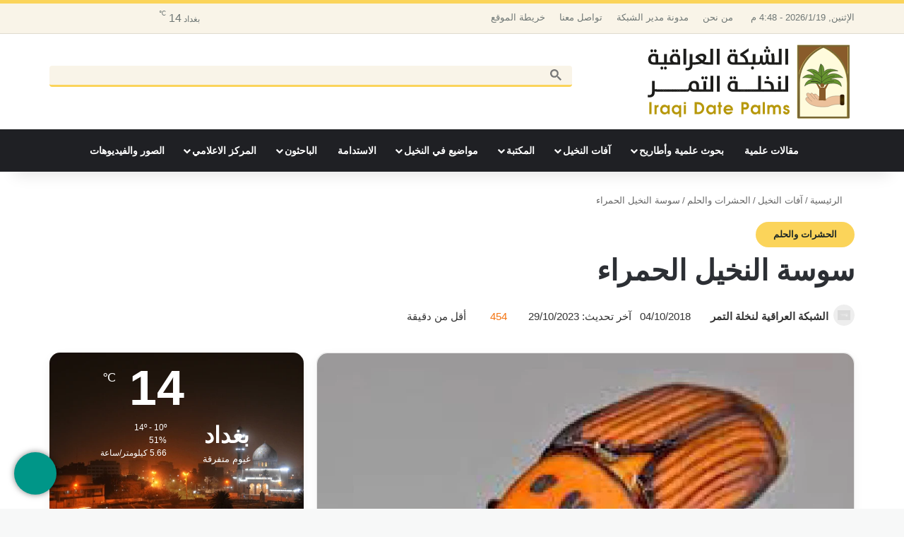

--- FILE ---
content_type: text/html; charset=UTF-8
request_url: https://iraqi-datepalms.net/%D8%A2%D9%81%D8%A7%D8%AA-%D8%A7%D9%84%D9%86%D8%AE%D9%8A%D9%84/%D8%A7%D9%84%D8%AD%D8%B4%D8%B1%D8%A7%D8%AA-%D9%88%D8%A7%D9%84%D8%AD%D9%84%D9%85/%D8%B3%D9%88%D8%B3%D8%A9-%D8%A7%D9%84%D9%86%D8%AE%D9%8A%D9%84-%D8%A7%D9%84%D8%AD%D9%85%D8%B1%D8%A7%D8%A1/
body_size: 50167
content:
<!DOCTYPE html><html dir="rtl" lang="ar" data-skin="light"><head><script data-no-optimize="1">var litespeed_docref=sessionStorage.getItem("litespeed_docref");litespeed_docref&&(Object.defineProperty(document,"referrer",{get:function(){return litespeed_docref}}),sessionStorage.removeItem("litespeed_docref"));</script> <meta charset="UTF-8"/><style id="litespeed-ccss">:root{--tie-preset-gradient-1:linear-gradient(135deg,rgba(6,147,227,1) 0%,#9b51e0 100%);--tie-preset-gradient-2:linear-gradient(135deg,#7adcb4 0%,#00d082 100%);--tie-preset-gradient-3:linear-gradient(135deg,rgba(252,185,0,1) 0%,rgba(255,105,0,1) 100%);--tie-preset-gradient-4:linear-gradient(135deg,rgba(255,105,0,1) 0%,#cf2e2e 100%);--tie-preset-gradient-5:linear-gradient(135deg,#eee 0%,#a9b8c3 100%);--tie-preset-gradient-6:linear-gradient(135deg,#4aeadc 0%,#9778d1 20%,#cf2aba 40%,#ee2c82 60%,#fb6962 80%,#fef84c 100%);--tie-preset-gradient-7:linear-gradient(135deg,#ffceec 0%,#9896f0 100%);--tie-preset-gradient-8:linear-gradient(135deg,#fecda5 0%,#fe2d2d 50%,#6b003e 100%);--tie-preset-gradient-9:linear-gradient(135deg,#ffcb70 0%,#c751c0 50%,#4158d0 100%);--tie-preset-gradient-10:linear-gradient(135deg,#fff5cb 0%,#b6e3d4 50%,#33a7b5 100%);--tie-preset-gradient-11:linear-gradient(135deg,#caf880 0%,#71ce7e 100%);--tie-preset-gradient-12:linear-gradient(135deg,#020381 0%,#2874fc 100%);--tie-preset-gradient-13:linear-gradient(135deg,#4d34fa,#ad34fa);--tie-preset-gradient-14:linear-gradient(135deg,#0057ff,#31b5ff);--tie-preset-gradient-15:linear-gradient(135deg,#ff007a,#ff81bd);--tie-preset-gradient-16:linear-gradient(135deg,#14111e,#4b4462);--tie-preset-gradient-17:linear-gradient(135deg,#f32758,#ffc581);--main-nav-background:#1f2024;--main-nav-secondry-background:rgba(0,0,0,.2);--main-nav-primary-color:#08f;--main-nav-contrast-primary-color:#fff;--main-nav-text-color:#fff;--main-nav-secondry-text-color:rgba(225,255,255,.5);--main-nav-main-border-color:rgba(255,255,255,.07);--main-nav-secondry-border-color:rgba(255,255,255,.04);--tie-buttons-radius:100px}body{--wp--preset--color--black:#000;--wp--preset--color--cyan-bluish-gray:#abb8c3;--wp--preset--color--white:#fff;--wp--preset--color--pale-pink:#f78da7;--wp--preset--color--vivid-red:#cf2e2e;--wp--preset--color--luminous-vivid-orange:#ff6900;--wp--preset--color--luminous-vivid-amber:#fcb900;--wp--preset--color--light-green-cyan:#7bdcb5;--wp--preset--color--vivid-green-cyan:#00d084;--wp--preset--color--pale-cyan-blue:#8ed1fc;--wp--preset--color--vivid-cyan-blue:#0693e3;--wp--preset--color--vivid-purple:#9b51e0;--wp--preset--gradient--vivid-cyan-blue-to-vivid-purple:linear-gradient(135deg,rgba(6,147,227,1) 0%,#9b51e0 100%);--wp--preset--gradient--light-green-cyan-to-vivid-green-cyan:linear-gradient(135deg,#7adcb4 0%,#00d082 100%);--wp--preset--gradient--luminous-vivid-amber-to-luminous-vivid-orange:linear-gradient(135deg,rgba(252,185,0,1) 0%,rgba(255,105,0,1) 100%);--wp--preset--gradient--luminous-vivid-orange-to-vivid-red:linear-gradient(135deg,rgba(255,105,0,1) 0%,#cf2e2e 100%);--wp--preset--gradient--very-light-gray-to-cyan-bluish-gray:linear-gradient(135deg,#eee 0%,#a9b8c3 100%);--wp--preset--gradient--cool-to-warm-spectrum:linear-gradient(135deg,#4aeadc 0%,#9778d1 20%,#cf2aba 40%,#ee2c82 60%,#fb6962 80%,#fef84c 100%);--wp--preset--gradient--blush-light-purple:linear-gradient(135deg,#ffceec 0%,#9896f0 100%);--wp--preset--gradient--blush-bordeaux:linear-gradient(135deg,#fecda5 0%,#fe2d2d 50%,#6b003e 100%);--wp--preset--gradient--luminous-dusk:linear-gradient(135deg,#ffcb70 0%,#c751c0 50%,#4158d0 100%);--wp--preset--gradient--pale-ocean:linear-gradient(135deg,#fff5cb 0%,#b6e3d4 50%,#33a7b5 100%);--wp--preset--gradient--electric-grass:linear-gradient(135deg,#caf880 0%,#71ce7e 100%);--wp--preset--gradient--midnight:linear-gradient(135deg,#020381 0%,#2874fc 100%);--wp--preset--font-size--small:13px;--wp--preset--font-size--medium:20px;--wp--preset--font-size--large:36px;--wp--preset--font-size--x-large:42px;--wp--preset--spacing--20:.44rem;--wp--preset--spacing--30:.67rem;--wp--preset--spacing--40:1rem;--wp--preset--spacing--50:1.5rem;--wp--preset--spacing--60:2.25rem;--wp--preset--spacing--70:3.38rem;--wp--preset--spacing--80:5.06rem;--wp--preset--shadow--natural:6px 6px 9px rgba(0,0,0,.2);--wp--preset--shadow--deep:12px 12px 50px rgba(0,0,0,.4);--wp--preset--shadow--sharp:6px 6px 0px rgba(0,0,0,.2);--wp--preset--shadow--outlined:6px 6px 0px -3px rgba(255,255,255,1),6px 6px rgba(0,0,0,1);--wp--preset--shadow--crisp:6px 6px 0px rgba(0,0,0,1)}:root{--brand-color:#0669ff;--dark-brand-color:#0051cc;--bright-color:#fff;--base-color:#2c2f34}html{-ms-touch-action:manipulation;touch-action:manipulation;-webkit-text-size-adjust:100%;-ms-text-size-adjust:100%}article,aside,figcaption,figure,header,nav{display:block}a{background-color:transparent}strong{font-weight:inherit}strong{font-weight:600}small{font-size:80%}sup{font-size:75%;line-height:0;position:relative;vertical-align:baseline}sup{top:-.5em}img{border-style:none}svg:not(:root){overflow:hidden}figure{margin:1em 0}button,input,textarea{font:inherit}button,input{overflow:visible}button,input,textarea{margin:0}button{text-transform:none}button,[type=submit]{-webkit-appearance:button}button::-moz-focus-inner,input::-moz-focus-inner{border:0;padding:0}button:-moz-focusring,input:-moz-focusring{outline:1px dotted ButtonText}textarea{overflow:auto}*{padding:0;margin:0;list-style:none;border:0;outline:none;box-sizing:border-box}*:before,*:after{box-sizing:border-box}body{background:#f7f7f7;color:var(--base-color);font-family:-apple-system,BlinkMacSystemFont,"Segoe UI",Roboto,Oxygen,Oxygen-Sans,Ubuntu,Cantarell,"Helvetica Neue","Open Sans",Arial,sans-serif;font-size:13px;line-height:21px}h1,h2,h3,h5,.the-subtitle{line-height:1.4;font-weight:600}h1{font-size:41px;font-weight:700}h2{font-size:27px}h3{font-size:23px}.the-subtitle{font-size:17px}h5{font-size:13px}a{color:var(--base-color);text-decoration:none}img{max-width:100%;height:auto}p{line-height:1.7}.screen-reader-text{clip:rect(1px,1px,1px,1px);position:absolute!important;height:1px;width:1px;overflow:hidden}.stream-item{text-align:center;position:relative;z-index:2;margin:20px 0;padding:0}@media (max-width:991px){.has-header-ad .fullwidth-entry-title.container-wrapper,.single.has-header-ad:not(.has-header-below-ad) #content{margin-top:0}}@media (max-width:991px){.header-layout-3.has-normal-width-logo .stream-item-top{clear:both}}@media (max-width:768px){.hide_breaking_news #top-nav,.hide_share_post_top .share-buttons-top{display:none!important}}.tie-icon:before,[class^=tie-icon-],[class*=" tie-icon-"]{font-family:'tiefonticon'!important;speak:never;font-style:normal;font-weight:400;font-variant:normal;text-transform:none;line-height:1;-webkit-font-smoothing:antialiased;-moz-osx-font-smoothing:grayscale;display:inline-block}body.tie-no-js a.remove,body.tie-no-js .menu-sub-content{display:none!important}body.tie-no-js .fa,body.tie-no-js .tie-icon:before,body.tie-no-js [class^=tie-icon-],body.tie-no-js [class*=" tie-icon-"],body.tie-no-js .weather-icon{visibility:hidden!important}body.tie-no-js [class^=tie-icon-]:before,body.tie-no-js [class*=" tie-icon-"]:before{content:"\f105"}.tie-popup{display:none}.container{margin-right:auto;margin-left:auto;padding-left:15px;padding-right:15px}.container:after{content:"";display:table;clear:both}@media (min-width:768px){.container{width:100%}}@media (min-width:1200px){.container{max-width:1200px}}.tie-row{margin-left:-15px;margin-right:-15px}.tie-row:after{content:"";display:table;clear:both}.tie-col-md-4,.tie-col-md-8,.tie-col-xs-12{position:relative;min-height:1px;padding-left:15px;padding-right:15px}.tie-col-xs-12{float:left}.tie-col-xs-12{width:100%}@media (min-width:992px){.tie-col-md-4,.tie-col-md-8{float:left}.tie-col-md-4{width:33.33333%}.tie-col-md-8{width:66.66667%}}.tie-alignleft{float:left}.tie-alignright{float:right}.clearfix:before,.clearfix:after{content:"<meta charset="UTF-8"/>20";display:block;height:0;overflow:hidden}.clearfix:after{clear:both}.tie-container,#tie-wrapper{height:100%;min-height:650px}.tie-container{position:relative;overflow:hidden}#tie-wrapper{background:#fff;position:relative;z-index:108;height:100%;margin:0 auto}.container-wrapper{background:#fff;border:1px solid rgba(0,0,0,.1);border-radius:2px;padding:30px}#content{margin-top:30px}@media (max-width:991px){#content{margin-top:15px}}.site-content{-ms-word-wrap:break-word;word-wrap:break-word}#header-notification-bar{background:var(--brand-color);color:#fff;position:relative;z-index:1}#header-notification-bar p a{color:#fff;text-decoration:underline}#header-notification-bar .container{display:-webkit-flex;display:-ms-flexbox;display:flex;-webkit-justify-content:space-between;-ms-flex-pack:justify;justify-content:space-between;font-size:16px;-webkit-flex-wrap:wrap;-ms-flex-wrap:wrap;flex-wrap:wrap;-webkit-align-items:center;-ms-flex-align:center;align-items:center;gap:40px;min-height:65px}#header-notification-bar .container:after{display:none}@media (max-width:991px){#header-notification-bar .container{-webkit-justify-content:center;-ms-flex-pack:center;justify-content:center;padding-top:15px;padding-bottom:15px;gap:15px;-webkit-flex-direction:column;-ms-flex-direction:column;flex-direction:column}}.theme-header{background:#fff;position:relative;z-index:999}.theme-header:after{content:"";display:table;clear:both}.theme-header.has-shadow{box-shadow:rgba(0,0,0,.1) 0px 25px 20px -20px}#menu-components-wrap{display:-webkit-flex;display:-ms-flexbox;display:flex;-webkit-justify-content:space-between;-ms-flex-pack:justify;justify-content:space-between;width:100%;-webkit-flex-wrap:wrap;-ms-flex-wrap:wrap;flex-wrap:wrap}.logo-row{position:relative}#logo{margin-top:40px;margin-bottom:40px;display:block;float:left}#logo img{vertical-align:middle}#logo img[src*='.svg']{width:100%!important}@-moz-document url-prefix(){#logo img[src*='.svg']{height:100px}}#logo a{display:inline-block}#tie-logo-inverted{display:none}@media (max-width:991px){#theme-header.has-normal-width-logo #logo{margin:14px 0!important;text-align:left;line-height:1}#theme-header.has-normal-width-logo #logo img{width:auto;height:auto;max-width:190px}}@media (max-width:479px){#theme-header.has-normal-width-logo #logo img{max-width:160px;max-height:60px!important}}@media (max-width:991px){#theme-header.mobile-header-centered #logo{float:none;text-align:center}}.components{display:-webkit-flex;display:-ms-flexbox;display:flex;-webkit-align-items:center;-ms-flex-align:center;align-items:center;-webkit-justify-content:end;-ms-flex-pack:end;justify-content:end}.components>li{position:relative}.components>li.social-icons-item{margin:0}.components>li>a{display:block;position:relative;width:30px;text-align:center;font-size:16px;white-space:nowrap}.weather-menu-item{display:-webkit-flex;display:-ms-flexbox;display:flex;-webkit-align-items:center;-ms-flex-align:center;align-items:center;padding-right:5px;overflow:hidden}.weather-menu-item .weather-wrap{padding:0;overflow:inherit;line-height:23px}.weather-menu-item .weather-forecast-day{display:block;float:left;width:auto;padding:0 5px;line-height:initial}.weather-menu-item .weather-forecast-day .weather-icon{font-size:26px;margin-bottom:0}.weather-menu-item .city-data{float:left;display:block;font-size:12px}.weather-menu-item .weather-current-temp{font-size:16px;font-weight:400}.weather-menu-item .weather-current-temp sup{font-size:9px;top:-2px}.components .tie-weather-widget{color:var(--base-color)}.top-nav-dark .top-nav .tie-weather-widget{color:#ccc}@media (max-width:991px){.logo-container{border-width:0;display:-webkit-flex;display:-ms-flexbox;display:flex;-webkit-flex-flow:row nowrap;-ms-flex-flow:row nowrap;flex-flow:row nowrap;-webkit-align-items:center;-ms-flex-align:center;align-items:center;-webkit-justify-content:space-between;-ms-flex-pack:justify;justify-content:space-between}}.mobile-header-components{display:none;z-index:10;height:30px;line-height:30px;-webkit-flex-wrap:nowrap;-ms-flex-wrap:nowrap;flex-wrap:nowrap;-webkit-flex:1 1 0%;-ms-flex:1 1 0%;flex:1 1 0%}.mobile-header-components .components{float:none;display:-webkit-flex!important;display:-ms-flexbox!important;display:flex!important;-webkit-justify-content:stretch;-ms-flex-pack:stretch;justify-content:stretch}.mobile-header-components .components li.custom-menu-link{display:inline-block;float:none}.mobile-header-components .components li.custom-menu-link>a{width:20px;padding-bottom:15px}.mobile-header-components [class^=tie-icon-],.mobile-header-components [class*=" tie-icon-"]{font-size:18px;width:20px;height:20px;vertical-align:middle}.mobile-header-components .tie-mobile-menu-icon{font-size:20px}.mobile-header-components .tie-icon-grid-9{-webkit-transform:scale(1.75);-ms-transform:scale(1.75);transform:scale(1.75)}.mobile-header-components .menu-text-wrapper{white-space:nowrap;width:auto!important}.mobile-header-components .menu-text{color:var(--base-color);line-height:30px;font-size:12px;padding:0 0 0 5px;display:inline-block}#mobile-header-components-area_1 .components li.custom-menu-link>a{margin-right:15px}#mobile-header-components-area_2 .components{-webkit-flex-direction:row-reverse;-ms-flex-direction:row-reverse;flex-direction:row-reverse}#mobile-header-components-area_2 .components li.custom-menu-link>a{margin-left:15px}@media (max-width:991px){.logo-container:before,.logo-container:after{height:1px}#tie-body #mobile-container,.mobile-header-components{display:block}}.top-nav{background-color:#fff;position:relative;z-index:10;line-height:40px;border:1px solid rgba(0,0,0,.1);border-width:1px 0;color:var(--base-color);clear:both}.main-nav-below.top-nav-above .top-nav{border-top-width:0}.top-nav a:not(.button):not(:hover){color:var(--base-color)}.top-nav .search-bar{margin-top:3px;margin-bottom:3px;line-height:34px}.topbar-wrapper{display:-webkit-flex;display:-ms-flexbox;display:flex;min-height:40px}.top-nav .tie-alignleft,.top-nav .tie-alignright{-webkit-flex-grow:1;-ms-flex-positive:1;flex-grow:1;position:relative}.topbar-today-date{float:left;padding-right:15px;-webkit-flex-shrink:0;-ms-flex-negative:0;flex-shrink:0}.top-menu .menu a{padding:0 10px}.top-menu .menu li{position:relative}.top-nav-dark .top-nav{background-color:#2c2e32;color:#ccc}.top-nav-dark .top-nav *{border-color:rgba(255,255,255,.1)}.top-nav-dark .top-nav .components>li>a,.top-nav-dark .top-nav .components>li.social-icons-item .social-link:not(:hover) span{color:#ccc}.top-nav-dark .top-nav .top-menu li a{color:#ccc;border-color:rgba(255,255,255,.04)}.top-nav-dark .top-menu ul{background:#2c2e32}@media (max-width:991px){.top-nav:not(.has-breaking-news),.topbar-today-date,.top-menu,.theme-header .components{display:none}}.main-nav-wrapper{position:relative;z-index:4}.main-nav{background-color:var(--main-nav-background);color:var(--main-nav-primary-color);position:relative;border:1px solid var(--main-nav-main-border-color);border-width:1px 0}.main-menu-wrapper{position:relative}@media (min-width:992px){.header-menu .menu{display:-webkit-flex;display:-ms-flexbox;display:flex}.header-menu .menu a{display:block;position:relative}.header-menu .menu>li>a{white-space:nowrap}.header-menu .menu .sub-menu a{padding:8px 10px}.header-menu .menu ul:not(.sub-menu-columns):not(.sub-menu-columns-item):not(.sub-list):not(.mega-cat-sub-categories):not(.slider-arrow-nav){box-shadow:0 2px 5px rgba(0,0,0,.1)}.header-menu .menu ul li{position:relative}.header-menu .menu ul a{border-width:0 0 1px}.header-menu .menu ul ul{top:0;left:100%}#main-nav{z-index:9;line-height:60px}.main-menu .menu>li>a{padding:0 14px;font-size:14px;font-weight:700}.main-menu .menu>li>.menu-sub-content{border-top:2px solid var(--main-nav-primary-color)}.main-menu .menu>li.is-icon-only>a{padding:0 20px;line-height:inherit}.main-menu .menu>li.is-icon-only>a:before{display:none}.main-menu .menu>li.is-icon-only>a .tie-menu-icon{font-size:160%;-webkit-transform:translateY(15%);-ms-transform:translateY(15%);transform:translateY(15%)}.main-menu .menu ul{line-height:20px;z-index:1}.main-menu .menu-sub-content{background:var(--main-nav-background);display:none;padding:15px;width:230px;position:absolute;box-shadow:0 3px 4px rgba(0,0,0,.2)}.main-menu .menu-sub-content a{width:200px}.main-nav .menu a{color:var(--main-nav-text-color)}.main-nav-dark{--main-nav-background:#1f2024;--main-nav-secondry-background:rgba(0,0,0,.2);--main-nav-primary-color:var(--brand-color);--main-nav-contrast-primary-color:var(--bright-color);--main-nav-text-color:#fff;--main-nav-secondry-text-color:rgba(225,255,255,.5);--main-nav-main-border-color:rgba(255,255,255,.07);--main-nav-secondry-border-color:rgba(255,255,255,.04)}.main-nav-dark .main-nav{border-width:0}}@media (min-width:992px){header .menu-item-has-children>a:before,.mega-menu>a:before{content:'';position:absolute;right:10px;top:50%;bottom:auto;-webkit-transform:translateY(-50%);-ms-transform:translateY(-50%);transform:translateY(-50%);font-family:'tiefonticon'!important;font-style:normal;font-weight:400;font-variant:normal;text-transform:none;content:"\f079";font-size:11px;line-height:1}header .menu-item-has-children .menu-item-has-children>a:before,.mega-menu .menu-item-has-children>a:before{content:"\f106";font-size:15px}.menu>.menu-item-has-children:not(.is-icon-only)>a,.menu .mega-menu:not(.is-icon-only)>a{padding-right:25px}}@media only screen and (min-width:992px) and (max-width:1100px){.main-nav .menu>li:not(.is-icon-only)>a{padding-left:7px;padding-right:7px}.main-nav .menu>li:not(.is-icon-only)>a:before{display:none}.main-nav .menu>li.is-icon-only>a{padding-left:15px;padding-right:15px}}.menu-tiny-label{font-size:10px;border-radius:10px;padding:2px 7px 3px;margin-left:3px;line-height:1;position:relative;top:-1px}@media (max-width:991px){#tie-wrapper header#theme-header{box-shadow:none;background:0 0!important}.logo-container{border-width:0;box-shadow:0 3px 7px 0 rgba(0,0,0,.1)}.logo-container{background-color:#fff}.header-layout-3 .main-nav-wrapper{display:none}.main-menu-wrapper .main-menu-wrap{width:100%}}@media (max-width:767px){.magazine1:not(.has-builder):not(.error404) .main-content,.magazine1:not(.has-builder):not(.error404) .sidebar{padding-left:0;padding-right:0}}textarea,input{border:1px solid rgba(0,0,0,.1);color:var(--base-color);font-size:13px;outline:none;padding:10px 12px;line-height:23px;border-radius:2px;max-width:100%;background-color:transparent}textarea,input:not([type=checkbox]):not([type=radio]){-webkit-appearance:none;-moz-appearance:none;appearance:none;outline:none}textarea{width:100%}@media (max-width:767px){input:not([type=submit]),textarea{font-size:16px!important}}.button,[type=submit]{width:auto;position:relative;background-color:var(--tie-buttons-color,var(--brand-color));color:var(--tie-buttons-text,var(--bright-color));border-radius:var(--tie-buttons-radius,2px);border:var(--tie-buttons-border-width,0) solid var(--tie-buttons-border-color,var(--brand-color));padding:10px 25px;margin:0;font-weight:600;font-size:14px;display:inline-block;text-align:center;line-height:21px;text-decoration:none;vertical-align:middle;-webkit-appearance:none;-moz-appearance:none;appearance:none}@media (min-width:992px){.sidebar-left .main-content{float:right;padding-left:5px}.sidebar-left .sidebar{float:left}.sidebar-left.magazine1 .main-content{padding-left:3px}}.is-lazyload .lazy-img{will-change:opacity}.is-lazyload .lazy-img[data-src]{opacity:.5;background-color:var(--lazyload-loading-color,#eee);-webkit-animation:lazyloadeffect .5s linear alternate 100;animation:lazyloadeffect .5s linear alternate 100}.is-lazyload .lazy-img[data-src]{background-size:60%;background-repeat:no-repeat;background-position:center}@-webkit-keyframes lazyloadeffect{from{opacity:.3}to{opacity:1}}@keyframes lazyloadeffect{from{opacity:.3}to{opacity:1}}.post-thumb{position:relative;height:100%;display:block;-webkit-backface-visibility:hidden;backface-visibility:hidden;-webkit-transform:rotate(0);-ms-transform:rotate(0);transform:rotate(0)}.post-thumb img{width:100%;display:block}.post-meta{margin:10px 0 8px;font-size:12px;overflow:hidden}.post-meta,.post-meta a:not(:hover){color:#666}.post-meta .meta-item{margin-right:8px;display:inline-block}.post-meta .meta-item.tie-icon:before{padding-right:3px}.post-meta .meta-item.date:before{content:"\f017"}.post-meta .meta-item.meta-comment:before{content:"\f086"}.post-meta .tie-alignright .meta-item:last-child{margin:0!important}@media (max-width:767px){.entry-header .post-meta>span,.entry-header .post-meta>div,.main-content .post-meta>span,.main-content .post-meta>div{float:left}}.post-cat-wrap{position:relative;z-index:3;margin-bottom:5px;font-weight:400;font-family:inherit!important;line-height:0;display:block}.post-cat{display:inline-block;background:var(--brand-color);color:var(--bright-color);padding:0 11px;font-size:13px;line-height:2em;margin-right:4px;position:relative;white-space:nowrap;word-wrap:normal;letter-spacing:0;border-radius:4px}.post-cat:first-child:last-child{margin:0}#breadcrumb{margin:50px 0 0}#breadcrumb,#breadcrumb a:not(:hover){color:#666}#breadcrumb .delimiter{margin:0 3px;font-style:normal}.entry-header-outer #breadcrumb{margin:0 0 20px;padding:0}@media (max-width:767px){.single-post #breadcrumb .current,.single-post #breadcrumb em:last-of-type{display:none}}.author-avatar{display:block}.author-avatar img{border-radius:50%;max-width:111px;object-fit:cover;aspect-ratio:1}.social-icons-item{float:right;margin-left:6px;position:relative}.social-icons-item .social-link span{color:var(--base-color);line-height:unset}.social-icons-widget .social-icons-item .social-link{width:24px;height:24px;line-height:24px;padding:0;display:block;text-align:center;border-radius:2px}.top-nav .components>li.social-icons-item .social-link:not(:hover) span{color:var(--base-color)}.social-icons-item .facebook-social-icon{background-color:#4080ff!important}.social-icons-item .facebook-social-icon span{color:#4080ff}.social-icons-item .twitter-social-icon{background-color:#000!important}.social-icons-item .twitter-social-icon span{color:#000}.social-icons-item .linkedin-social-icon{background-color:#238cc8!important}.social-icons-item .linkedin-social-icon span{color:#238cc8}.social-icons-item .rss-social-icon{background-color:#faa33d!important}.social-icons-item .rss-social-icon span{color:#faa33d}ul:not(.solid-social-icons) .social-icons-item a:not(:hover){background-color:transparent!important}.solid-social-icons .social-link{background-color:var(--base-color)}.dark-skin .solid-social-icons .social-link{background-color:#27292d;border-color:#27292d}.solid-social-icons .social-link span{color:#fff!important}.entry-header{padding:30px 30px 0;margin-bottom:20px}@media (max-width:991px){.entry-header{padding:20px 20px 0}}.entry{line-height:26px;font-size:15px}.entry p{margin-bottom:25px;line-height:26px}@media (max-width:767px){.container-wrapper,.entry-content{padding:20px 15px}}.tab-content{padding:30px;display:none}.tab-content{position:relative}@media (max-width:767px){.tab-content{padding:20px}}.tab-content-elements li{opacity:0}.thumb-overlay{position:absolute;width:100%;height:100%;top:0;left:0;padding:30px;border-radius:2px}.thumb-overlay .thumb-content{position:absolute;bottom:0;left:0;padding:0 30px 20px;z-index:3;width:100%;-webkit-backface-visibility:hidden;backface-visibility:hidden}.thumb-overlay .thumb-title a{color:#fff!important}.thumb-overlay .thumb-title{font-size:30px;color:#fff}.thumb-overlay .thumb-meta{margin:0 0 5px}.thumb-overlay{-webkit-backface-visibility:hidden;backface-visibility:hidden}.thumb-overlay:after{content:"";position:absolute;z-index:1;left:0;right:0;bottom:0;height:65%;background-image:linear-gradient(to bottom,transparent,rgba(0,0,0,.75));-webkit-backface-visibility:hidden;backface-visibility:hidden}.wide-slider-wrapper .thumb-overlay:after{height:85%}.slider-area .post-cat-wrap{float:left}.slider-area .post-cat-wrap{-webkit-backface-visibility:hidden;backface-visibility:hidden}.main-slider .slide{position:relative;overflow:hidden;background-repeat:no-repeat;background-position:center top;background-size:cover}.main-slider .tie-slick-slider:not(.slick-initialized) .slide{display:none}.main-slider .thumb-meta{color:#fff}@media (max-width:479px){.main-slider .thumb-title{font-size:16px!important}}@media (max-width:320px){.main-slider .post-cat,.main-slider .thumb-meta{display:none}}.all-over-thumb-link{position:absolute;width:100%;height:100%;top:0;z-index:2}.wide-slider-wrapper .slide{height:400px}.wide-slider-wrapper .thumb-overlay{padding:40px}.wide-slider-wrapper .thumb-overlay .container{position:relative;top:50%;-webkit-transform:translateY(-50%);-ms-transform:translateY(-50%);transform:translateY(-50%);z-index:2}.wide-slider-wrapper .thumb-overlay .container:before{clear:both}.wide-slider-wrapper .thumb-title{font-size:40px;color:#fff;line-height:1.2}.wide-slider-wrapper span.post-cat-wrap{float:none;clear:both}@media (min-width:992px){.wide-slider-wrapper .thumb-title{display:-webkit-box;-webkit-line-clamp:3;-webkit-box-orient:vertical;overflow:hidden;text-overflow:ellipsis;max-height:4em}}@media (max-width:767px){.wide-slider-wrapper .slide{height:300px}.wide-slider-wrapper .thumb-overlay{padding:40px 60px 0}.wide-slider-wrapper .thumb-title{font-size:25px}}@media (max-width:479px){.wide-slider-wrapper .slide{height:220px}.wide-slider-wrapper .thumb-overlay{padding:40px 40px 0}}.centered-title-slider .slide .container{width:100%}.centered-title-slider .thumb-overlay .container{top:42%;text-align:center}.centered-title-slider div.thumb-content{width:100%;top:0;position:relative;padding:0}.centered-title-slider .thumb-title{max-width:450px;margin:0 auto 15px}.centered-title-slider .post-cat-wrap{margin-bottom:20px;width:100%}@media (max-width:767px){.centered-title-slider .post-cat-wrap{margin-bottom:20px}.centered-title-slider .thumb-meta{display:none}}.wide-slider-with-navfor-wrapper .thumb-title{max-width:850px;display:-webkit-box;-webkit-box-orient:vertical;overflow:hidden;text-overflow:ellipsis}@media (min-width:768px){.wide-slider-with-navfor-wrapper .thumb-title{max-height:2.5em;-webkit-line-clamp:2;font-size:30px}}.side-aside{position:fixed;top:0;z-index:111;visibility:hidden;width:350px;max-width:100%;height:100%;background:#fff;background-repeat:no-repeat;background-position:center top;background-size:cover;overflow-y:auto}@media (min-width:992px){.side-aside{right:0;-webkit-transform:translate(350px,0);-ms-transform:translate(350px,0);transform:translate(350px,0)}.side-aside:not(.slide-sidebar-desktop){display:none}}.dark-skin{--lazyload-loading-color:#161717}.dark-skin{background-color:var(--tie-dark-skin-bg-main,#1f2024);color:#fff}.dark-skin a:not(:hover){color:#fff}.sidebar .tie-weather-widget{margin-bottom:30px}@media (max-width:991px){.sidebar .tie-weather-widget{margin-bottom:15px}}@media (max-width:991px){.has-sidebar .sidebar{margin-top:15px}}.post-widget-body{padding-left:125px}.post-widget-thumbnail{float:left;margin-right:15px;position:relative}.widget li{padding:6px 0}.widget li:first-child{padding-top:0}.widget li:last-child{padding-bottom:0;border-bottom:0}.widget li:after{clear:both;display:table;content:""}form.search-form{overflow:auto;position:relative;width:100%;margin-top:10px}.tab-content-comments .post-widget-body{padding-left:80px}.weather-wrap{clear:both;overflow:hidden;text-align:center;padding:15px 0 20px;line-height:1}.weather-icon{position:relative;margin:0 auto .1em;font-size:75px;width:1em;height:.9em}.weather-icon-and-city{display:inline-block;padding:0 10px}.weather-current-temp{font-size:70px;font-weight:700}.weather-current-temp sup{font-size:17px;vertical-align:super;font-weight:400}.icon-rainy-animi-5,.icon-moon{position:absolute;width:100%;height:100%}.icon-rainy-animi-5:before,.icon-rainy-animi-5:after{content:"\f107";position:absolute;z-index:2;opacity:.6}.icon-rainy-animi-5:after{opacity:0;-webkit-animation-fill-mode:forwards;animation-fill-mode:forwards}.icon-rainy-animi-5:before,.icon-rainy-animi-5:after{content:"\f078";top:calc(50% - .43em);left:0;right:auto;width:.96em;height:.96em}.icon-rainy-animi-5:before,.icon-rainy-animi-5:after{left:calc(50% - .43em);top:0}.icon-moon:after{content:"\f10d";position:absolute;font-size:.65em;left:0;right:0;top:.2em}.icon-moon:before{display:none}.social-icons-widget ul{margin:0 -3px}.social-icons-widget .social-icons-item{float:left;margin:3px;border-bottom:0;padding:0}.social-icons-widget .social-icons-item .social-link{width:40px;height:40px;line-height:40px;font-size:18px}@media (max-width:479px){.social-icons-widget .social-icons-item{float:none;display:inline-block}}.tie-weather-widget.widget{background:var(--brand-color);color:var(--bright-color);border-width:0;padding:0;position:relative;overflow:hidden}.tie-weather-widget [class^=icon-]:before,.tie-weather-widget [class^=icon-]:after{font-family:"tiefonticon"}.tie-weather-user-location{position:absolute;font-size:22px;display:block;top:10px;right:10px}.tie-weather-user-location .tie-icon-gps:not(:hover){opacity:.5}.weather-name{font-size:32px;padding-top:5px;font-weight:700;white-space:nowrap}.weather-todays-stats{display:inline-block;padding:0 10px;vertical-align:top}.weather-more-todays-stats{text-align:left;line-height:1.6;font-size:90%;padding-top:12px;padding-left:10px}.weather-more-todays-stats [class^=tie-icon-]:before{width:15px;display:inline-block;text-align:center}.weather-desc{margin-top:5px}.weather-forecast-day{position:relative;width:1%;display:table-cell;text-align:center}.weather-forecast-day .weather-icon{font-size:35px}.weather-forecast-day .weather-icon .icon-rainy-animi-5{display:none}@media (min-width:992px){.mega-menu .mega-menu-block{left:0;width:100%;padding:30px}.mega-menu .mega-menu-block a{width:auto}.sub-menu-columns{margin:0 -15px;display:-webkit-flex;display:-ms-flexbox;display:flex;-webkit-flex-direction:row;-ms-flex-direction:row;flex-direction:row;-webkit-flex-wrap:wrap;-ms-flex-wrap:wrap;flex-wrap:wrap}.mega-links .mega-menu-block{padding-bottom:15px}.main-menu .mega-links-head{width:100%;font-weight:600;background:0 0!important;border-bottom:2px solid var(--main-nav-secondry-border-color);border-top:0;line-height:40px;font-size:14px;margin-bottom:10px}.main-menu .mega-links-head:before{display:none}.main-menu .mega-links-head:after{display:block;content:"";width:50px;height:2px;background:var(--main-nav-primary-color);position:absolute;bottom:-2px;left:0}li.mega-link-column{margin-bottom:10px;padding:0 15px;-webkit-flex-basis:50%;-ms-flex-preferred-size:50%;flex-basis:50%}li.mega-link-column li{width:100%}li.mega-link-column li a{padding:8px 0}.mega-links-3col .mega-link-column{-webkit-flex-basis:calc(100%/3);-ms-flex-preferred-size:calc(100%/3);flex-basis:calc(100%/3)}.main-menu .mega-cat-wrapper{overflow:hidden;height:auto;clear:both}.main-menu .mega-ajax-content{min-height:200px;position:relative}.main-menu .mega-cat .mega-menu-content{clear:both}.main-menu .mega-cat .mega-menu-block{padding:0}.main-menu .mega-cat-content{padding:30px}.main-menu .mega-cat-sub-exists{width:80%;float:left}.main-menu .menu-item-has-children .cats-vertical,.main-menu .menu-item-has-children .cats-vertical+.mega-cat-content{padding-top:30px}.main-menu ul.mega-cat-more-links{opacity:1!important;box-shadow:none!important;overflow:hidden}.main-menu .mega-cat-more-links{padding:20px 10px}.main-menu .mega-cat-more-links>li{float:left;width:25%;padding:0 10px}.main-menu ul.mega-cat-sub-categories{overflow:hidden;box-shadow:none}.main-menu .cats-vertical{background:var(--main-nav-secondry-background);width:20%;float:left;padding:30px 0 0 20px;padding-bottom:1500px;margin-bottom:-1500px}.main-menu .cats-vertical li{width:100%}.main-menu .cats-vertical li:last-child{margin-bottom:50px}.main-menu .cats-vertical li a{display:block;border-top:0;width:100%;padding:8px 10px}.main-menu .cats-vertical li a.is-active{background:var(--main-nav-background)}}@media (min-width:992px){.theme-header .logo-row>div{height:auto!important}.header-layout-3 .stream-item-top-wrapper{float:right}}#mobile-container{display:none;padding:10px 30px 30px}#mobile-menu{margin-bottom:20px;position:relative;padding-top:15px}#mobile-menu .menu>li{border-bottom:1px solid rgba(0,0,0,.05)}.dark-skin #mobile-menu .menu>li{border-color:rgba(255,255,255,.05)}#mobile-menu .menu>li li{padding-left:15px}#mobile-menu li{display:block;position:relative}#mobile-menu li a{display:block;padding:15px 50px 15px 0;font-size:16px;line-height:22px;font-weight:600}.dark-skin #mobile-menu li a{color:#fff}#mobile-menu li.menu-item-has-children>a:before{display:none}#mobile-menu li ul,#mobile-menu li .menu-sub-content{opacity:1!important;background-image:none!important;padding:0!important;min-height:unset!important}#mobile-menu li ul{padding-left:15px;display:none}#mobile-menu li ul a{font-weight:400;font-size:14px;padding-top:10px;padding-bottom:10px}#mobile-social-icons{margin-bottom:15px}#mobile-social-icons ul{text-align:center;overflow:hidden}#mobile-social-icons ul .social-icons-item{float:none;display:inline-block}#mobile-social-icons .social-icons-item{margin:0}#mobile-social-icons .social-icons-item .social-link{background:0 0;border:none}#tie-wrapper:after{position:absolute;z-index:1000;top:-10%;left:-50%;width:0;height:0;background:rgba(0,0,0,.2);content:'';opacity:0}@media (max-width:991px){.side-aside.appear-from-right{right:0;-webkit-transform:translate(100%,0);-ms-transform:translate(100%,0);transform:translate(100%,0)}.side-aside.is-fullwidth{width:100%}}.is-desktop .side-aside .has-custom-scroll{padding:50px 0 0}.side-aside:after{position:absolute;top:0;left:0;width:100%;height:100%;background:rgba(0,0,0,.2);content:'';opacity:1}a.remove{position:absolute;top:0;right:0;display:block;speak:never;-webkit-font-smoothing:antialiased;-moz-osx-font-smoothing:grayscale;width:20px;height:20px;display:block;line-height:20px;text-align:center;font-size:15px}a.remove:before{content:"\e117";font-family:'tiefonticon';color:#e74c3c}a.remove.big-btn{width:25px;height:25px;line-height:25px;font-size:22px}a.remove.light-btn:not(:hover):before{color:#fff}.side-aside a.remove{z-index:1;top:15px;left:50%;right:auto;-webkit-transform:translateX(-50%);-ms-transform:translateX(-50%);transform:translateX(-50%)}.side-aside a.remove:not(:hover):before{color:#111}.side-aside.dark-skin a.remove:not(:hover):before{color:#fff}.tie-popup a.remove{-webkit-transform:scale(.2);-ms-transform:scale(.2);transform:scale(.2);opacity:0;top:15px;right:15px;z-index:1}.theiaStickySidebar:after{content:"";display:table;clear:both}.side-aside,.has-custom-scroll{overflow-x:hidden;scrollbar-width:thin}.side-aside::-webkit-scrollbar,.has-custom-scroll::-webkit-scrollbar{width:5px}.side-aside::-webkit-scrollbar-track,.has-custom-scroll::-webkit-scrollbar-track{background:0 0}.side-aside::-webkit-scrollbar-thumb,.has-custom-scroll::-webkit-scrollbar-thumb{border-radius:20px;background:rgba(0,0,0,.2)}.dark-skin .has-custom-scroll::-webkit-scrollbar-thumb{background:#000}.tie-popup{position:fixed;z-index:99999;left:0;top:0;height:100%;width:100%;background-color:rgba(0,0,0,.5);display:none;-webkit-perspective:600px;perspective:600px}.pop-up-live-search{will-change:transform,opacity;-webkit-transform:scale(.7);-ms-transform:scale(.7);transform:scale(.7);opacity:0}.tie-popup-search-wrap::-webkit-input-placeholder{color:#fff}.tie-popup-search-wrap::-moz-placeholder{color:#fff}.tie-popup-search-wrap:-moz-placeholder{color:#fff}.tie-popup-search-wrap:-ms-input-placeholder{color:#fff}.popup-search-wrap-inner{position:relative;padding:80px 15px 0;margin:0 auto;max-width:800px}#tie-popup-search-mobile .popup-search-wrap-inner{padding-top:50px}.tie-icon-messenger:before{content:"\f39f"}.tie-icon-facebook:before{content:"\f09a"}.tie-icon-gps:before{content:"\e90a"}.tie-icon-search:before{content:"\f002"}.tie-icon-home:before{content:"\f015"}.tie-icon-tags:before{content:"\f02c"}.tie-icon-bookmark:before{content:"\f02e"}.tie-icon-camera:before{content:"\f030"}.tie-icon-phone:before{content:"\f095"}.tie-icon-twitter:before{content:"\e90f"}.tie-icon-feed:before{content:"\f09e"}.tie-icon-pinterest:before{content:"\f0d2"}.tie-icon-envelope:before{content:"\f0e0"}.tie-icon-linkedin:before{content:"\f0e1"}.tie-icon-angle-down:before{content:"\f109"}.tie-icon-skype:before{content:"\f17e"}.tie-icon-paper-plane:before{content:"\f1d8"}.tie-icon-whatsapp:before{content:"\f232"}.tie-icon-grid-9:before{content:"\e909"}.tie-icon-wind:before{content:"\e902"}.tie-icon-thermometer-half:before{content:"\e901"}.tie-icon-fire:before{content:"\e900"}.tie-icon-raindrop:before{content:"\f078"}.tie-icon-audio:before{content:"\e6a2"}.tie-icon-moon:before{content:"\f10d"}.is-animated .icon-rainy-animi-5:after{-webkit-animation:rain-animi-effect .4s ease-out infinite;animation:rain-animi-effect .4s ease-out infinite}.is-animated .icon-moon:after{-webkit-animation:tie-float-y 2s linear infinite;animation:tie-float-y 2s linear infinite}@-webkit-keyframes rain-animi-effect{0%{opacity:1}100%{opacity:0;-webkit-transform:translateY(3em);transform:translateY(3em)}}@keyframes rain-animi-effect{0%{opacity:1}100%{opacity:0;-webkit-transform:translateY(3em);transform:translateY(3em)}}@-webkit-keyframes tie-float-y{0%{-webkit-transform:translateY(0);transform:translateY(0)}50%{-webkit-transform:translateY(-6px);transform:translateY(-6px)}100%{-webkit-transform:translateY(0);transform:translateY(0)}}@keyframes tie-float-y{0%{-webkit-transform:translateY(0);transform:translateY(0)}50%{-webkit-transform:translateY(-6px);transform:translateY(-6px)}100%{-webkit-transform:translateY(0);transform:translateY(0)}}.fa{-moz-osx-font-smoothing:grayscale;-webkit-font-smoothing:antialiased;display:inline-block;font-style:normal;font-variant:normal;text-rendering:auto;line-height:1}.fa-arrow-down:before{content:"\f063"}.fa-check:before{content:"\f00c"}.fa-home:before{content:"\f015"}.fa-pause:before{content:"\f04c"}.fa{font-family:'Font Awesome 5 Free';font-weight:900}.post-content.container-wrapper{padding:0}.entry-header{font-size:45px;line-height:1.2}@media (max-width:767px){.entry-header{font-size:28px}}.entry-header .entry-title{margin-bottom:15px}@media (max-width:767px){.entry-header .entry-title{font-size:28px}}.entry-header .post-cat{margin-bottom:6px}.entry-header .post-meta{overflow:inherit;font-size:12px;margin-top:5px;margin-bottom:0;line-height:24px}.entry-header .post-meta .meta-item{margin-right:12px}.entry-header .post-meta,.entry-header .post-meta a:not(:hover){color:#333}.entry-header .post-meta .meta-author{margin:0}.entry-header .post-meta .meta-author a{font-weight:600}.entry-header .post-meta .author-meta+.date:before{content:"22";color:#ccc;margin:0 3px 0 5px;display:inline-block}.entry-header .post-meta .tie-alignright{display:inline}@media (max-width:767px){.entry-header .post-meta{margin-bottom:-8px}.entry-header .post-meta .tie-alignright{float:none}.entry-header .post-meta .meta-item,.entry-header .post-meta .tie-alignright .meta-item:last-child{margin-bottom:8px!important}.entry-header .post-meta>span,.entry-header .post-meta>div{float:initial!important}.entry-header .post-meta .meta-author a{font-weight:400}.entry-header .meta-author-avatar img{width:20px;height:20px}}.meta-author-avatar img{width:30px;height:30px;margin-right:3px;margin-top:-5px;vertical-align:middle;border-radius:50%}.fullwidth-entry-title{background-color:transparent;margin:30px 0 0;padding:30px 0;border:none;box-shadow:none!important}@media (max-width:991px){.fullwidth-entry-title{margin-top:15px;margin-bottom:15px}}.post-layout-3 .fullwidth-entry-title{padding:0}.post-layout-3 .entry-header{padding:0;margin:0}.fullwidth-entry-title .tie-alignright{float:none}.featured-area{position:relative;margin-bottom:30px;line-height:1}@media (max-width:767px){.featured-area{margin-bottom:20px}}.featured-area img{width:100%}.single-featured-image{position:relative;margin:0;line-height:0}.single-caption-text{position:absolute;bottom:0;left:0;padding:5px 10px;background:rgba(0,0,0,.6);color:#fff;line-height:1.8;font-size:90%}.entry-content{padding:0 30px 30px}@media (max-width:767px){.entry-content{padding-right:15px;padding-left:15px}}.entry a{color:var(--brand-color)}.entry h3,.entry h5{margin:0 0 .5em}@media (max-width:767px){.fullwidth-entry-title{padding:20px 15px}.single .entry-content{padding-top:15px}}.post-bottom-meta-title{float:left;padding:0 6px;margin:5px 5px 0 0;background:#2c2f34;border:1px solid rgba(0,0,0,.1);border-radius:2px}.post-bottom-meta-title{color:#fff}.post-tags-modern .post-bottom-meta-title{display:none}.share-buttons{padding:18px 28px;line-height:0}@media (max-width:767px){.share-buttons{padding:15px}}@media (min-width:768px){.share-buttons-top{padding-bottom:0}}.featured-area+.share-buttons-top{padding-top:0}@media (min-width:768px){.share-buttons-top~.entry-content{padding-top:20px}}.share-buttons-sticky .share-links{top:300px;left:10px;position:fixed;width:40px;z-index:1000}.share-buttons-sticky .share-links.share-right{left:auto;right:10px}.share-buttons-sticky .share-links a{margin-right:0;margin-left:0}.share-buttons-sticky .share-links:not(.share-rounded) a{margin:0;border-radius:0}.share-buttons-mobile{position:fixed;bottom:0;z-index:999999;width:100%;background:0 0;border:0 none;padding:0}.share-buttons-mobile .share-links a{margin:0;border-radius:0;width:1%;display:table-cell;opacity:1!important}.share-buttons-mobile .share-links a .share-btn-icon{margin:0 auto;float:none}@media (min-width:768px){.share-buttons-mobile{display:none}}.mobile-share-buttons-spacer{height:40px}@media (min-width:768px){.mobile-share-buttons-spacer{display:none}}.share-links a{color:#fff}.share-links{overflow:hidden;position:relative}.share-links .share-btn-icon{font-size:15px}.share-links a{display:inline-block;margin:2px;height:40px;overflow:hidden;position:relative;border-radius:2px;width:40px}.share-links a,.share-links a:before{background-color:#444}.share-links a.large-share-button{width:auto}.share-links a .share-btn-icon{width:40px;height:40px;float:left;display:block;text-align:center;line-height:40px}.share-links a .social-text{border:0 solid rgba(255,255,255,.3);border-left-width:1px;padding-left:15px;height:20px;float:left;margin-top:10px;padding-right:25px;font-size:12px;line-height:20px;font-family:"open sans",sans-serif}.share-centered{text-align:center}.share-links a.facebook-share-btn,.share-links a.facebook-share-btn:before{background:#4080ff}.share-links a.twitter-share-btn,.share-links a.twitter-share-btn:before{background:#000}.share-links a.linkedin-share-btn,.share-links a.linkedin-share-btn:before{background:#238cc8}.share-links a.pinterest-share-btn,.share-links a.pinterest-share-btn:before{background:#e13138}.share-links a.skype-share-btn,.share-links a.skype-share-btn:before{background:#00aff0}.share-links a.whatsapp-share-btn,.share-links a.whatsapp-share-btn:before{background:#43d854}.share-links a.telegram-share-btn,.share-links a.telegram-share-btn:before{background:#08c}.share-links a.messenger-share-btn,.share-links a.messenger-share-btn:before{background:#0078ff}.share-links a.viber-share-btn,.share-links a.viber-share-btn:before{background:#773ead}.share-links a.email-share-btn,.share-links a.email-share-btn:before{background:#333}@media (max-width:767px){.social-text{display:none}}@media (min-width:768px){a.whatsapp-share-btn,a.telegram-share-btn,a.viber-share-btn{display:none!important}}@media (min-width:768px){a.messenger-mob-share-btn{display:none!important}}@media (max-width:767px){a.messenger-desktop-share-btn{display:none!important}}#related-posts .related-item{position:relative;float:left;width:33.333%;padding:0 15px;margin-bottom:20px}@media (max-width:767px){#related-posts .related-item{padding:0 8px}}#related-posts .related-item .post-thumb{margin-bottom:10px}#related-posts .related-item .post-title{font-size:14px;line-height:19px}#related-posts .related-item .post-meta{margin:4px 0 0}.has-sidebar .site-content #related-posts .related-item:nth-child(3n+1){clear:both}@media (max-width:767px){#related-posts .related-item{width:50%!important;clear:none!important}}#related-posts.has-extra-post .related-item:last-child{clear:none!important;display:none}@media only screen and (min-width:320px) and (max-width:767px){#related-posts.has-extra-post .related-item:last-child{display:block}}#cancel-comment-reply-link{float:right;line-height:18px}.has-block-head-4 #cancel-comment-reply-link{margin-left:50px;font-weight:400;line-height:1.6}#respond p{margin-bottom:10px}#respond p:last-of-type{margin-bottom:0}#respond label{line-height:30px;font-weight:700}#respond label:after{content:"";display:table;clear:both}#respond textarea{vertical-align:top;resize:none}#reading-position-indicator{display:block;height:5px;position:fixed;bottom:0;left:0;background:var(--brand-color);box-shadow:0 0 10px rgba(0,136,255,.7);width:0;z-index:9999;max-width:100%}.toggle-post-content{display:none}@media (max-width:991px){.post-has-toggle #the-post .entry{max-height:400px;overflow:hidden;position:relative}.post-has-toggle #the-post .entry:not(.is-expanded):before{content:"";position:absolute;width:100%;height:100%;bottom:0;z-index:1;left:0;background-image:linear-gradient(to bottom,rgba(255,255,255,0) 50%,#fff 100%)}.toggle-post-content{display:block}.toggle-post-content #toggle-post-button{display:block;padding:5px;-webkit-font-smoothing:antialiased;-moz-osx-font-smoothing:grayscale;font-size:14px;font-weight:600;text-align:center;padding:10px 0;margin:0 30px 30px}}@media (max-width:767px){.toggle-post-content #toggle-post-button{margin:0 20px 30px}}#post-extra-info{display:none}#copy-post-url-msg{font-size:12px;color:#5cea5c}html{direction:rtl}.tie-col-xs-12{float:right}@media (min-width:992px){.tie-col-md-4,.tie-col-md-8{float:right}}.tie-alignleft{float:right}.tie-alignright{float:left}.post-cat{margin-right:0;margin-left:4px}.post-meta .meta-item{margin-left:8px;margin-right:0}.post-meta .tie-icon:before{padding-left:3px;padding-right:0!important}@media (max-width:767px){.entry-header .post-meta>span,.entry-header .post-meta>div,.main-content .post-meta>span,.main-content .post-meta>div{float:right}}a.remove{left:0;right:auto}.tie-popup a.remove{left:15px;right:auto}#logo{float:right}@media (min-width:992px){header .menu-item-has-children>a:before,.mega-menu>a:before{left:12px;right:auto}.main-menu .menu-sub-content .menu-item-has-children>a:before{left:5px;right:auto;content:"\f104"}#theme-header .menu>li.menu-item-has-children:not(.is-icon-only)>a,#theme-header .main-menu li.mega-menu:not(.is-icon-only)>a{padding-left:25px;padding-right:15px}.main-menu,.top-menu,.header-menu .menu li,.weather-menu-item .weather-forecast-day,.main-menu .mega-cat-more-links>li{float:right}.header-menu .menu ul ul{right:100%;left:auto}.components,.components>li{float:left}.main-menu .cats-vertical{float:right;padding-right:20px;padding-left:0}.main-menu ul li .mega-links-head:after{right:0;left:auto}.components .search-bar{margin-right:10px;margin-left:0}.weather-menu-item{padding-left:5px;padding-right:0}.topbar-today-date{padding:0 0 0 15px}}.menu-tiny-label{margin-left:auto;margin-right:3px}@media (min-width:992px){.header-layout-3.has-normal-width-logo .stream-item-top-wrapper{float:left}}@media (max-width:991px){#theme-header.has-normal-width-logo #logo{text-align:right}.mobile-header-components{left:15px;right:auto}#mobile-menu .menu>li li{padding-left:0;padding-right:15px}#mobile-menu li a{padding:15px 0 15px 50px}}#mobile-header-components-area_1 .components{-webkit-flex-direction:row-reverse;-ms-flex-direction:row-reverse;flex-direction:row-reverse}#mobile-header-components-area_2 .components{-webkit-flex-direction:row;-ms-flex-direction:row;flex-direction:row}.mobile-header-components .menu-text{padding-left:0;padding-right:5px}@media (max-width:991px){.logo-container{-webkit-flex-direction:row-reverse;-ms-flex-direction:row-reverse;flex-direction:row-reverse}}.slider-area .post-cat-wrap{float:right}.entry .post-bottom-meta .post-bottom-meta-title{float:right;margin:5px 0 0 5px}.featured-area .single-caption-text{right:0;left:auto}#reading-position-indicator{right:0;left:auto}.entry-header .post-meta .meta-item{margin-right:0;margin-left:12px}.entry-header .post-meta .tie-alignright .meta-item{margin-right:0;margin-left:15px;white-space:nowrap}.meta-author-avatar img{margin-right:0;margin-left:3px}.meta-views>span{float:right;line-height:inherit;margin-left:3px}.share-links a .share-btn-icon{float:right}.share-links a .social-text{float:right;border-right-width:1px;border-left-width:0;padding-right:15px;padding-left:25px}#related-posts .related-item{float:right}#cancel-comment-reply-link{float:left}.post-widget-body{padding-left:0;padding-right:125px}.post-widget-thumbnail{float:right;margin-left:15px;margin-right:0}.tab-content-comments .post-widget-body{padding-left:0;padding-right:80px}.weather-more-todays-stats{text-align:right;padding-right:10px;padding-left:0}.widget .tie-weather-user-location{right:auto;left:10px}.social-icons-widget .social-icons-item{float:right}.top-nav .search-bar,.left-logo-container .social-icons-item{display:none}.theme-header{border-top:solid 5px #fbd45a}.post-cat{display:inline-block;background:var(--brand-color);color:#1d2826;padding:0 10px;font-size:13px;line-height:1.85em;margin-right:4px;position:relative;white-space:nowrap;word-wrap:normal;letter-spacing:0;border-radius:4px;background-color:#fbd45a;padding:6px 25px;border-radius:15px;z-index:2;filter:brightness(1);font-weight:700}.left-logo-container .skin-icon{display:none}.sidebar .tie-weather-widget{margin-bottom:30px;background:#f9f4e8}.thumb-overlay:after{content:'';position:absolute;z-index:1;left:0;right:0;bottom:0;height:65%;background-image:linear-gradient(to bottom,transparent,rgba(0,0,0,.9));-webkit-backface-visibility:hidden;backface-visibility:hidden}.entry-header .post-meta{overflow:inherit;font-size:15px;margin-top:5px;margin-bottom:0;line-height:42px}.share-links a .social-text{font-family:inherit}.installer{position:fixed;z-index:999;top:calc(50% - 150px);left:calc(50% - 300px);width:600px;height:300px;background-color:#1f2024;color:#fff;border-radius:15px;border:1px solid rgba(255,255,255,.1);visibility:hidden;transform:scale(.9);opacity:0;box-shadow:0 5px 15px 0 rgb(0 0 0/5%)}.installer a.close{position:absolute;top:10px;left:10px;font-size:100%;color:#ababab;border:solid 1px #e74c3c;line-height:1;border-radius:50%;padding:3px 4px}.installer a.close:before{content:"\e117";font-family:'tiefonticon';color:#e74c3c}.installer .email-field{width:100%;text-align:center;background:#f7f7f7;margin-bottom:22px;border-radius:6px!important}.installer .email-submit{width:100%}.entry p{text-align:justify}.idp-player{position:fixed;bottom:55px;left:15px;width:225px;border-radius:20px;background:#f7f7f7;border:1px solid rgba(0,0,0,.1);display:none}.idp-player-btn{bottom:14px;left:55px;width:35px;height:35px;line-height:35px;background:var(--brand-color);text-align:center;display:block;position:fixed;border-radius:50%;z-index:3;color:#fff}.installer_card{display:flex;align-items:center;height:100%;text-align:center;justify-content:space-around;padding:0 20px}.installer_info{background:#333;border-radius:15px;padding:10px 0;width:calc(100% - 400px);opacity:.6}.download-btn{display:inline-block}.download{fill:#028eff;stroke:#028eff;stroke-dashoffset:10%}.download-btn{position:relative;height:140px;width:140px}.bar{stroke:#028eff}.btn--icon{position:absolute;font-size:54px;left:47px;top:40px}.btn__arrow{color:#fff;opacity:1}.btn__stop{color:#028eff;opacity:0}.btn__done{color:#fff;opacity:0}@media (max-width:767px){.installer{left:2%;width:95%;height:auto;padding:25px 20px;top:calc(50% - 210px)}.magazine1:not(.has-builder):not(.error404) .main-content,.magazine1:not(.has-builder):not(.error404) .sidebar{padding-left:15px;padding-right:15px}.idp-player-btn{bottom:5px;left:5px}.installer_card{flex-direction:column}.installer_info{width:70%;margin-bottom:15px}}@media (max-width:479px){.main-slider .thumb-title{font-size:14px!important}.idp-player-btn{bottom:5px;left:5px}.idp-player{position:fixed;bottom:8px;left:45px}}html #main-nav .main-menu>ul>li>a{font-size:14px}html #main-nav .main-menu>ul ul li a{font-size:13px}#tie-body{background-color:#f7f8f8}:root:root{--brand-color:#00715d;--dark-brand-color:#003f2b;--bright-color:#fff;--base-color:#2c2f34}#reading-position-indicator{box-shadow:0 0 10px rgba(0,113,93,.7)}html #reading-position-indicator{box-shadow:0 0 10px rgba(0,113,93,.7)}html .tie-weather-widget.widget,html .container-wrapper{box-shadow:0 5px 15px 0 rgba(0,0,0,.05)}html .main-slider .slide{background-position:center center}html .post-title a{background-image:linear-gradient(to bottom,#000 0%,#000 98%);background-size:0 1px;background-repeat:no-repeat;background-position:left 100%;color:#000}html #header-notification-bar{background:var(--tie-preset-gradient-12)}html #header-notification-bar{--tie-buttons-color:#fff;--tie-buttons-border-color:#fff;--tie-buttons-hover-color:#e1e1e1;--tie-buttons-hover-text:#000}html #header-notification-bar{--tie-buttons-text:#000}html #top-nav,html .top-nav-dark .top-menu ul{background-color:#f9f4e8}html #top-nav *{border-color:rgba(#000,.08)}html #top-nav a:not(:hover),html #top-nav .components>li .social-link:not(:hover) span{color:#6f7775}html #top-nav{--tie-buttons-color:#1d2826;--tie-buttons-border-color:#1d2826;--tie-buttons-text:#fff;--tie-buttons-hover-color:#000a08}html #top-nav,html #top-nav .tie-weather-widget{color:#6f7775}@media (min-width:1200px){html .container{width:auto}}@media (min-width:1170px){html .container{max-width:1170px}}html .meta-views.meta-item .tie-icon-fire:before{content:"\f06e"!important}@media (max-width:991px){html #theme-header.has-normal-width-logo #logo img{width:115px!important;max-width:100%!important;height:auto!important;max-height:200px!important}}html body .social-icons-widget .social-icons-item .social-link,html body .post-bottom-meta-title,html body .post-cat{border-radius:35px}html body .post-bottom-meta-title{padding-right:15px;padding-left:15px}html body textarea,html body input{border-radius:5px}html body .post-thumb img,html body .container-wrapper,html body .widget,html body.single-post .featured-area{border-radius:15px}html body .main-menu .menu-sub-content{border-bottom-left-radius:10px;border-bottom-right-radius:10px}html body.single-post .featured-area{overflow:hidden}.lazy-img[data-src]{background-image:url(https://iraqi-datepalms.net/wp-content/uploads/2023/02/iraqi-datepalms-placeholder.jpg)}:root{--swiper-theme-color:#007aff}:root{--swiper-navigation-size:44px}:root{--jp-carousel-primary-color:#fff;--jp-carousel-primary-subtle-color:#999;--jp-carousel-bg-color:#000;--jp-carousel-bg-faded-color:#222;--jp-carousel-border-color:#3a3a3a}:root{--jetpack--contact-form--border:1px solid #8c8f94;--jetpack--contact-form--border-color:#8c8f94;--jetpack--contact-form--border-size:1px;--jetpack--contact-form--border-style:solid;--jetpack--contact-form--border-radius:0px;--jetpack--contact-form--input-padding:16px;--jetpack--contact-form--font-size:16px;--jetpack--contact-form--error-color:#b32d2e;--jetpack--contact-form--inverted-text-color:#fff}.screen-reader-text{border:0;clip:rect(1px,1px,1px,1px);-webkit-clip-path:inset(50%);clip-path:inset(50%);height:1px;margin:-1px;overflow:hidden;padding:0;position:absolute!important;width:1px;word-wrap:normal!important}@media (max-width:767px){.theme-header{border-top:solid 22px #fbd45a}#header-notification-bar{display:none}}.search-bar .tie-google-search,.search-bar .tie-google-search>div{width:200px}.search-bar .tie-google-search,.search-bar .tie-google-search>div{width:200px}.left-logo-container .weather-menu-item{display:none}.left-logo-container .components{width:100%}.left-logo-container .components .search-bar{width:100%;background:#f9f4e8;border-bottom:solid 3px #fbd45a;margin-top:25px;border-radius:4px}#tie-weather-widget-2{background-color:#00715d;border:none}#tie-weather-widget-2{background-color:#00715d}.search-bar .tie-google-search,.search-bar .tie-google-search>div{width:200px}.search-bar .tie-google-search,.search-bar .tie-google-search>div{width:200px}</style><link rel="preload" data-asynced="1" data-optimized="2" as="style" onload="this.onload=null;this.rel='stylesheet'" href="https://iraqi-datepalms.net/wp-content/litespeed/ucss/efbaac7b774427f83f8d9d94552b6252.css?ver=77523" /><script data-optimized="1" type="litespeed/javascript" data-src="https://iraqi-datepalms.net/wp-content/plugins/litespeed-cache/assets/js/css_async.min.js"></script> <link rel="profile" href="//gmpg.org/xfn/11"/><meta http-equiv='x-dns-prefetch-control' content='on'><link rel='dns-prefetch' href="//cdnjs.cloudflare.com/"/><link rel='dns-prefetch' href="//ajax.googleapis.com/"/><link rel='dns-prefetch' href="//fonts.googleapis.com/"/><link rel='dns-prefetch' href="//fonts.gstatic.com/"/><link rel='dns-prefetch' href="//s.gravatar.com/"/><link rel='dns-prefetch' href="//www.google-analytics.com/"/><link rel='preload' as='image' href="/wp-content/uploads/2023/01/Iraqi-Date-Palms-logo.svg"><link rel='preload' as='image' href="/wp-content/uploads/2023/05/ببليوغرافيا-حديثة.jpg"><link rel='preload' as='font' href="/wp-content/themes/jannah/assets/fonts/tielabs-fonticon/tielabs-fonticon.woff" type='font/woff' crossorigin='anonymous'/><link rel='preload' as='font' href="/wp-content/themes/jannah/assets/fonts/fontawesome/fa-solid-900.woff2" type='font/woff2' crossorigin='anonymous'/><link rel='preload' as='font' href="/wp-content/themes/jannah/assets/fonts/fontawesome/fa-brands-400.woff2" type='font/woff2' crossorigin='anonymous'/><link rel='preload' as='font' href="/wp-content/themes/jannah/assets/fonts/fontawesome/fa-regular-400.woff2" type='font/woff2' crossorigin='anonymous'/><link rel='preload' as='script' href="//ajax.googleapis.com/ajax/libs/webfont/1/webfont.js"><meta name='robots' content='index, follow, max-image-preview:large, max-snippet:-1, max-video-preview:-1'/><title>سوسة النخيل الحمراء - الشبكة العراقية لنخلة التمر</title><meta name="description" content="سوسة النخيل الحمراء - الشبكة العراقية لنخلة التمر سوسة النخيل الحمراء"/><link rel="canonical" href="https://iraqi-datepalms.net/آفات-النخيل/الحشرات-والحلم/سوسة-النخيل-الحمراء/"/><meta property="og:locale" content="ar_AR"/><meta property="og:type" content="article"/><meta property="og:title" content="سوسة النخيل الحمراء - الشبكة العراقية لنخلة التمر"/><meta property="og:description" content="سوسة النخيل الحمراء - الشبكة العراقية لنخلة التمر سوسة النخيل الحمراء"/><meta property="og:url" content="https://iraqi-datepalms.net/آفات-النخيل/الحشرات-والحلم/سوسة-النخيل-الحمراء/"/><meta property="og:site_name" content="الشبكة العراقية لنخلة التمر"/><meta property="article:publisher" content="https://web.facebook.com/profile.php?id=61555582496272&amp;_rdc=1&amp;_rdr"/><meta property="article:published_time" content="2018-10-04T10:36:03+00:00"/><meta property="article:modified_time" content="2023-10-29T08:06:01+00:00"/><meta property="og:image" content="https://iraqi-datepalms.net/wp-content/uploads/2023/05/ببليوغرافيا-حديثة.jpg"/><meta property="og:image:width" content="1200"/><meta property="og:image:height" content="900"/><meta property="og:image:type" content="image/jpeg"/><meta name="author" content="الشبكة العراقية لنخلة التمر"/><meta name="twitter:card" content="summary_large_image"/><meta name="twitter:creator" content="@Iraqi_DatePalms"/><meta name="twitter:site" content="@Iraqi_DatePalms"/><meta name="twitter:label1" content="كُتب بواسطة"/><meta name="twitter:data1" content="الشبكة العراقية لنخلة التمر"/><meta name="twitter:label2" content="وقت القراءة المُقدّر"/><meta name="twitter:data2" content="دقيقة واحدة"/><link rel='dns-prefetch' href="//news.google.com/"/><link rel='dns-prefetch' href="//www.googletagmanager.com/"/><link rel='dns-prefetch' href="//pagead2.googlesyndication.com/"/><link rel="alternate" type="application/rss+xml" title="الشبكة العراقية لنخلة التمر &laquo; الخلاصة" href="/feed/"/> <script type="litespeed/javascript">try{if('undefined'!=typeof localStorage){var tieSkin=localStorage.getItem('tie-skin')}
var html=document.getElementsByTagName('html')[0].classList,htmlSkin='light';if(html.contains('dark-skin')){htmlSkin='dark'}
if(tieSkin!=null&&tieSkin!=htmlSkin){html.add('tie-skin-inverted');var tieSkinInverted=!0}
if(tieSkin=='dark'){html.add('dark-skin')}else if(tieSkin=='light'){html.remove('dark-skin')}}catch(e){console.log(e)}</script> <style type="text/css">:root{ --tie-preset-gradient-1: linear-gradient(135deg, rgba(6, 147, 227, 1) 0%, rgb(155, 81, 224) 100%); --tie-preset-gradient-2: linear-gradient(135deg, rgb(122, 220, 180) 0%, rgb(0, 208, 130) 100%); --tie-preset-gradient-3: linear-gradient(135deg, rgba(252, 185, 0, 1) 0%, rgba(255, 105, 0, 1) 100%); --tie-preset-gradient-4: linear-gradient(135deg, rgba(255, 105, 0, 1) 0%, rgb(207, 46, 46) 100%); --tie-preset-gradient-5: linear-gradient(135deg, rgb(238, 238, 238) 0%, rgb(169, 184, 195) 100%); --tie-preset-gradient-6: linear-gradient(135deg, rgb(74, 234, 220) 0%, rgb(151, 120, 209) 20%, rgb(207, 42, 186) 40%, rgb(238, 44, 130) 60%, rgb(251, 105, 98) 80%, rgb(254, 248, 76) 100%); --tie-preset-gradient-7: linear-gradient(135deg, rgb(255, 206, 236) 0%, rgb(152, 150, 240) 100%); --tie-preset-gradient-8: linear-gradient(135deg, rgb(254, 205, 165) 0%, rgb(254, 45, 45) 50%, rgb(107, 0, 62) 100%); --tie-preset-gradient-9: linear-gradient(135deg, rgb(255, 203, 112) 0%, rgb(199, 81, 192) 50%, rgb(65, 88, 208) 100%); --tie-preset-gradient-10: linear-gradient(135deg, rgb(255, 245, 203) 0%, rgb(182, 227, 212) 50%, rgb(51, 167, 181) 100%); --tie-preset-gradient-11: linear-gradient(135deg, rgb(202, 248, 128) 0%, rgb(113, 206, 126) 100%); --tie-preset-gradient-12: linear-gradient(135deg, rgb(2, 3, 129) 0%, rgb(40, 116, 252) 100%); --tie-preset-gradient-13: linear-gradient(135deg, #4D34FA, #ad34fa); --tie-preset-gradient-14: linear-gradient(135deg, #0057FF, #31B5FF); --tie-preset-gradient-15: linear-gradient(135deg, #FF007A, #FF81BD); --tie-preset-gradient-16: linear-gradient(135deg, #14111E, #4B4462); --tie-preset-gradient-17: linear-gradient(135deg, #F32758, #FFC581); --main-nav-background: #1f2024; --main-nav-secondry-background: rgba(0,0,0,0.2); --main-nav-primary-color: #0088ff; --main-nav-contrast-primary-color: #FFFFFF; --main-nav-text-color: #FFFFFF; --main-nav-secondry-text-color: rgba(225,255,255,0.5); --main-nav-main-border-color: rgba(255,255,255,0.07); --main-nav-secondry-border-color: rgba(255,255,255,0.04); --tie-buttons-radius: 100px; }</style><link rel="alternate" title="oEmbed (JSON)" type="application/json+oembed" href="/wp-json/oembed/1.0/embed?url=https%3A%2F%2Firaqi-datepalms.net%2F%25d8%25a2%25d9%2581%25d8%25a7%25d8%25aa-%25d8%25a7%25d9%2584%25d9%2586%25d8%25ae%25d9%258a%25d9%2584%2F%25d8%25a7%25d9%2584%25d8%25ad%25d8%25b4%25d8%25b1%25d8%25a7%25d8%25aa-%25d9%2588%25d8%25a7%25d9%2584%25d8%25ad%25d9%2584%25d9%2585%2F%25d8%25b3%25d9%2588%25d8%25b3%25d8%25a9-%25d8%25a7%25d9%2584%25d9%2586%25d8%25ae%25d9%258a%25d9%2584-%25d8%25a7%25d9%2584%25d8%25ad%25d9%2585%25d8%25b1%25d8%25a7%25d8%25a1%2F"/><link rel="alternate" title="oEmbed (XML)" type="text/xml+oembed" href="/wp-json/oembed/1.0/embed?url=https%3A%2F%2Firaqi-datepalms.net%2F%25d8%25a2%25d9%2581%25d8%25a7%25d8%25aa-%25d8%25a7%25d9%2584%25d9%2586%25d8%25ae%25d9%258a%25d9%2584%2F%25d8%25a7%25d9%2584%25d8%25ad%25d8%25b4%25d8%25b1%25d8%25a7%25d8%25aa-%25d9%2588%25d8%25a7%25d9%2584%25d8%25ad%25d9%2584%25d9%2585%2F%25d8%25b3%25d9%2588%25d8%25b3%25d8%25a9-%25d8%25a7%25d9%2584%25d9%2586%25d8%25ae%25d9%258a%25d9%2584-%25d8%25a7%25d9%2584%25d8%25ad%25d9%2585%25d8%25b1%25d8%25a7%25d8%25a1%2F&#038;format=xml"/><meta name="viewport" content="width=device-width, initial-scale=1.0"/><style id='wp-img-auto-sizes-contain-inline-css' type='text/css'>img:is([sizes=auto i],[sizes^="auto," i]){contain-intrinsic-size:3000px 1500px} /*# sourceURL=wp-img-auto-sizes-contain-inline-css */</style><style id='akismet-widget-style-inline-css' type='text/css'>.a-stats { --akismet-color-mid-green: #357b49; --akismet-color-white: #fff; --akismet-color-light-grey: #f6f7f7; max-width: 350px; width: auto; } .a-stats * { all: unset; box-sizing: border-box; } .a-stats strong { font-weight: 600; } .a-stats a.a-stats__link, .a-stats a.a-stats__link:visited, .a-stats a.a-stats__link:active { background: var(--akismet-color-mid-green); border: none; box-shadow: none; border-radius: 8px; color: var(--akismet-color-white); cursor: pointer; display: block; font-family: -apple-system, BlinkMacSystemFont, 'Segoe UI', 'Roboto', 'Oxygen-Sans', 'Ubuntu', 'Cantarell', 'Helvetica Neue', sans-serif; font-weight: 500; padding: 12px; text-align: center; text-decoration: none; transition: all 0.2s ease; } /* Extra specificity to deal with TwentyTwentyOne focus style */ .widget .a-stats a.a-stats__link:focus { background: var(--akismet-color-mid-green); color: var(--akismet-color-white); text-decoration: none; } .a-stats a.a-stats__link:hover { filter: brightness(110%); box-shadow: 0 4px 12px rgba(0, 0, 0, 0.06), 0 0 2px rgba(0, 0, 0, 0.16); } .a-stats .count { color: var(--akismet-color-white); display: block; font-size: 1.5em; line-height: 1.4; padding: 0 13px; white-space: nowrap; } /*# sourceURL=akismet-widget-style-inline-css */</style><style id='floating-button-inline-css' type='text/css'>#floatBtn-1 > a, #floatBtn-1 > .flBtn-label { --flBtn-bg: #009688; --flBtn-color: #ffffff; --flBtn-h-color: #ffffff; --flBtn-h-bg: #009688; } #floatBtn-1 [data-tooltip] { --flBtn-tooltip-bg: #585858; --flBtn-tooltip-color: #ffffff; }#floatBtn-1 .flBtn-first li:nth-child(1) {--flBtn-color: #ffffff;--flBtn-h-color: #ffffff;--flBtn-bg: rgb(0,0,0);--flBtn-h-bg: rgb(0,0,0);}#floatBtn-1 .flBtn-first li:nth-child(2) {--flBtn-color: #ffffff;--flBtn-h-color: #ffffff;--flBtn-bg: rgb(221,153,51);--flBtn-h-bg: rgb(221,153,51);} /*# sourceURL=floating-button-inline-css */</style><style id='tie-theme-child-css-inline-css' type='text/css'>.wf-active body{font-family: 'Changa';}.wf-active .logo-text,.wf-active h1,.wf-active h2,.wf-active h3,.wf-active h4,.wf-active h5,.wf-active h6,.wf-active .the-subtitle{font-family: 'Changa';}.wf-active #main-nav .main-menu > ul > li > a{font-family: 'Changa';}html #main-nav .main-menu > ul > li > a{font-size: 14px;}html #main-nav .main-menu > ul ul li a{font-size: 13px;}html #tie-wrapper .mag-box.big-post-left-box li:not(:first-child) .post-title,html #tie-wrapper .mag-box.big-post-top-box li:not(:first-child) .post-title,html #tie-wrapper .mag-box.half-box li:not(:first-child) .post-title,html #tie-wrapper .mag-box.big-thumb-left-box li:not(:first-child) .post-title,html #tie-wrapper .mag-box.scrolling-box .slide .post-title,html #tie-wrapper .mag-box.miscellaneous-box li:not(:first-child) .post-title{font-weight: 500;}#tie-body{background-color: #f7f8f8;}:root:root{--brand-color: #00715d;--dark-brand-color: #003f2b;--bright-color: #FFFFFF;--base-color: #2c2f34;}#footer-widgets-container{border-top: 8px solid #00715d;-webkit-box-shadow: 0 -5px 0 rgba(0,0,0,0.07); -moz-box-shadow: 0 -8px 0 rgba(0,0,0,0.07); box-shadow: 0 -8px 0 rgba(0,0,0,0.07);}#reading-position-indicator{box-shadow: 0 0 10px rgba( 0,113,93,0.7);}html :root:root{--brand-color: #00715d;--dark-brand-color: #003f2b;--bright-color: #FFFFFF;--base-color: #2c2f34;}html #footer-widgets-container{border-top: 8px solid #00715d;-webkit-box-shadow: 0 -5px 0 rgba(0,0,0,0.07); -moz-box-shadow: 0 -8px 0 rgba(0,0,0,0.07); box-shadow: 0 -8px 0 rgba(0,0,0,0.07);}html #reading-position-indicator{box-shadow: 0 0 10px rgba( 0,113,93,0.7);}html .tie-weather-widget.widget,html .container-wrapper{box-shadow: 0 5px 15px 0 rgba(0,0,0,0.05);}html .dark-skin .tie-weather-widget.widget,html .dark-skin .container-wrapper{box-shadow: 0 5px 15px 0 rgba(0,0,0,0.2);}html .main-slider .slide-bg,html .main-slider .slide{background-position: center center;}html #content a:hover{text-decoration: underline !important;}html #tie-container a.post-title:hover,html #tie-container .post-title a:hover,html #tie-container .thumb-overlay .thumb-title a:hover{background-size: 100% 2px;text-decoration: none !important;}html a.post-title,html .post-title a{background-image: linear-gradient(to bottom,#000 0%,#000 98%);background-size: 0 1px;background-repeat: no-repeat;background-position: left 100%;color: #000;}html .dark-skin a.post-title,html .dark-skin .post-title a{color: #fff;background-image: linear-gradient(to bottom,#fff 0%,#fff 98%);}html #header-notification-bar{background: var( --tie-preset-gradient-12 );}html #header-notification-bar{--tie-buttons-color: #FFFFFF;--tie-buttons-border-color: #FFFFFF;--tie-buttons-hover-color: #e1e1e1;--tie-buttons-hover-text: #000000;}html #header-notification-bar{--tie-buttons-text: #000000;}html #top-nav,html #top-nav .sub-menu,html #top-nav .comp-sub-menu,html #top-nav .ticker-content,html #top-nav .ticker-swipe,html .top-nav-boxed #top-nav .topbar-wrapper,html .top-nav-dark .top-menu ul,html #autocomplete-suggestions.search-in-top-nav{background-color : #f9f4e8;}html #top-nav *,html #autocomplete-suggestions.search-in-top-nav{border-color: rgba( #000000,0.08);}html #top-nav .icon-basecloud-bg:after{color: #f9f4e8;}html #top-nav a:not(:hover),html #top-nav input,html #top-nav #search-submit,html #top-nav .fa-spinner,html #top-nav .dropdown-social-icons li a span,html #top-nav .components > li .social-link:not(:hover) span,html #autocomplete-suggestions.search-in-top-nav a{color: #6f7775;}html #top-nav input::-moz-placeholder{color: #6f7775;}html #top-nav input:-moz-placeholder{color: #6f7775;}html #top-nav input:-ms-input-placeholder{color: #6f7775;}html #top-nav input::-webkit-input-placeholder{color: #6f7775;}html #top-nav .tie-google-search .gsc-search-box *{color: #6f7775 !important;}html #top-nav .tie-google-search .gsc-search-button-v2 svg{fill: #6f7775 !important;}html #top-nav,html .search-in-top-nav{--tie-buttons-color: #1d2826;--tie-buttons-border-color: #1d2826;--tie-buttons-text: #FFFFFF;--tie-buttons-hover-color: #000a08;}html #top-nav a:hover,html #top-nav .menu li:hover > a,html #top-nav .menu > .tie-current-menu > a,html #top-nav .components > li:hover > a,html #top-nav .components #search-submit:hover,html #autocomplete-suggestions.search-in-top-nav .post-title a:hover{color: #1d2826;}html #top-nav,html #top-nav .comp-sub-menu,html #top-nav .tie-weather-widget{color: #6f7775;}html #autocomplete-suggestions.search-in-top-nav .post-meta,html #autocomplete-suggestions.search-in-top-nav .post-meta a:not(:hover){color: rgba( 111,119,117,0.7 );}html #top-nav .weather-icon .icon-cloud,html #top-nav .weather-icon .icon-basecloud-bg,html #top-nav .weather-icon .icon-cloud-behind{color: #6f7775 !important;}html #top-nav .breaking-title{color: #FFFFFF;}html #top-nav .breaking-title:before{background-color: #002d71;}html #top-nav .breaking-news-nav li:hover{background-color: #002d71;border-color: #002d71;}html #site-info{background-color: #363a42;}html #footer,html #footer textarea,html #footer input:not([type='submit']),html #footer select,html #footer #wp-calendar tbody,html #footer .tie-slider-nav li span:not(:hover),html #footer .widget_categories li a:before,html #footer .widget_product_categories li a:before,html #footer .widget_layered_nav li a:before,html #footer .widget_archive li a:before,html #footer .widget_nav_menu li a:before,html #footer .widget_meta li a:before,html #footer .widget_pages li a:before,html #footer .widget_recent_entries li a:before,html #footer .widget_display_forums li a:before,html #footer .widget_display_views li a:before,html #footer .widget_rss li a:before,html #footer .widget_display_stats dt:before,html #footer .subscribe-widget-content h3,html #footer .about-author .social-icons a:not(:hover) span{color: #bbbbbb;}html #footer post-widget-body .meta-item,html #footer .post-meta,html #footer .stream-title,html #footer.dark-skin .timeline-widget .date,html #footer .wp-caption .wp-caption-text,html #footer .rss-date{color: rgba(187,187,187,0.7);}html #footer input::-moz-placeholder{color: #bbbbbb;}html #footer input:-moz-placeholder{color: #bbbbbb;}html #footer input:-ms-input-placeholder{color: #bbbbbb;}html #footer input::-webkit-input-placeholder{color: #bbbbbb;}html .tie-cat-62,html .tie-cat-item-62 > span{background-color:#e67e22 !important;color:#FFFFFF !important;}html .tie-cat-62:after{border-top-color:#e67e22 !important;}html .tie-cat-62:hover{background-color:#c86004 !important;}html .tie-cat-62:hover:after{border-top-color:#c86004 !important;}html .tie-cat-70,html .tie-cat-item-70 > span{background-color:#2ecc71 !important;color:#FFFFFF !important;}html .tie-cat-70:after{border-top-color:#2ecc71 !important;}html .tie-cat-70:hover{background-color:#10ae53 !important;}html .tie-cat-70:hover:after{border-top-color:#10ae53 !important;}html .tie-cat-74,html .tie-cat-item-74 > span{background-color:#9b59b6 !important;color:#FFFFFF !important;}html .tie-cat-74:after{border-top-color:#9b59b6 !important;}html .tie-cat-74:hover{background-color:#7d3b98 !important;}html .tie-cat-74:hover:after{border-top-color:#7d3b98 !important;}html .tie-cat-76,html .tie-cat-item-76 > span{background-color:#34495e !important;color:#FFFFFF !important;}html .tie-cat-76:after{border-top-color:#34495e !important;}html .tie-cat-76:hover{background-color:#162b40 !important;}html .tie-cat-76:hover:after{border-top-color:#162b40 !important;}html .tie-cat-79,html .tie-cat-item-79 > span{background-color:#795548 !important;color:#FFFFFF !important;}html .tie-cat-79:after{border-top-color:#795548 !important;}html .tie-cat-79:hover{background-color:#5b372a !important;}html .tie-cat-79:hover:after{border-top-color:#5b372a !important;}html .tie-cat-80,html .tie-cat-item-80 > span{background-color:#4CAF50 !important;color:#FFFFFF !important;}html .tie-cat-80:after{border-top-color:#4CAF50 !important;}html .tie-cat-80:hover{background-color:#2e9132 !important;}html .tie-cat-80:hover:after{border-top-color:#2e9132 !important;}@media (min-width: 1200px){html .container{width: auto;}}html .boxed-layout #tie-wrapper,html .boxed-layout .fixed-nav{max-width: 1200px;}@media (min-width: 1170px){html .container,html .wide-next-prev-slider-wrapper .slider-main-container{max-width: 1170px;}}html .meta-views.meta-item .tie-icon-fire:before{content: "\f06e" !important;}@media (max-width: 991px){html #theme-header.has-normal-width-logo #logo img{width:115px !important;max-width:100% !important;height: auto !important;max-height: 200px !important;}}html #respond .comment-form-email{width: 100% !important;float: none !important;}html body .mag-box .breaking,html body .social-icons-widget .social-icons-item .social-link,html body .widget_product_tag_cloud a,html body .widget_tag_cloud a,html body .post-tags a,html body .widget_layered_nav_filters a,html body .post-bottom-meta-title,html body .post-bottom-meta a,html body .post-cat,html body .show-more-button,html body #instagram-link.is-expanded .follow-button,html body .cat-counter a + span,html body .mag-box-options .slider-arrow-nav a,html body .main-menu .cats-horizontal li a,html body #instagram-link.is-compact,html body .pages-numbers a,html body .pages-nav-item,html body .bp-pagination-links .page-numbers,html body .fullwidth-area .widget_tag_cloud .tagcloud a,html body ul.breaking-news-nav li.jnt-prev,html body ul.breaking-news-nav li.jnt-next,html body #tie-popup-search-mobile table.gsc-search-box{border-radius: 35px;}html body .mag-box ul.breaking-news-nav li{border: 0 !important;}html body #instagram-link.is-compact{padding-right: 40px;padding-left: 40px;}html body .post-bottom-meta-title,html body .post-bottom-meta a,html body .more-link{padding-right: 15px;padding-left: 15px;}html body #masonry-grid .container-wrapper .post-thumb img{border-radius: 0px;}html body .video-thumbnail,html body .review-item,html body .review-summary,html body .user-rate-wrap,html body textarea,html body input,html body select{border-radius: 5px;}html body .post-content-slideshow,html body #tie-read-next,html body .prev-next-post-nav .post-thumb,html body .post-thumb img,html body .container-wrapper,html body .tie-popup-container .container-wrapper,html body .widget,html body .tie-grid-slider .grid-item,html body .slider-vertical-navigation .slide,html body .boxed-slider:not(.tie-grid-slider) .slide,html body .buddypress-wrap .activity-list .load-more a,html body .buddypress-wrap .activity-list .load-newest a,html body .woocommerce .products .product .product-img img,html body .woocommerce .products .product .product-img,html body .woocommerce .woocommerce-tabs,html body .woocommerce div.product .related.products,html body .woocommerce div.product .up-sells.products,html body .woocommerce .cart_totals,html .woocommerce .cross-sells,html body .big-thumb-left-box-inner,html body .miscellaneous-box .posts-items li:first-child,html body .single-big-img,html body .masonry-with-spaces .container-wrapper .slide,html body .news-gallery-items li .post-thumb,html body .scroll-2-box .slide,html .magazine1.archive:not(.bbpress) .entry-header-outer,html .magazine1.search .entry-header-outer,html .magazine1.archive:not(.bbpress) .mag-box .container-wrapper,html .magazine1.search .mag-box .container-wrapper,html body.magazine1 .entry-header-outer + .mag-box,html body .digital-rating-static,html body .entry q,html body .entry blockquote,html body #instagram-link.is-expanded,html body.single-post .featured-area,html body.post-layout-8 #content,html body .footer-boxed-widget-area,html body .tie-video-main-slider,html body .post-thumb-overlay,html body .widget_media_image img,html body .stream-item-mag img,html body .media-page-layout .post-element{border-radius: 15px;}html #subcategories-section .container-wrapper{border-radius: 15px !important;margin-top: 15px !important;border-top-width: 1px !important;}@media (max-width: 767px) {html .tie-video-main-slider iframe{border-top-right-radius: 15px;border-top-left-radius: 15px;}}html .magazine1.archive:not(.bbpress) .mag-box .container-wrapper,html .magazine1.search .mag-box .container-wrapper{margin-top: 15px;border-top-width: 1px;}html body .section-wrapper:not(.container-full) .wide-slider-wrapper .slider-main-container,html body .section-wrapper:not(.container-full) .wide-slider-three-slids-wrapper{border-radius: 15px;overflow: hidden;}html body .wide-slider-nav-wrapper,html body .share-buttons-bottom,html body .first-post-gradient li:first-child .post-thumb:after,html body .scroll-2-box .post-thumb:after{border-bottom-left-radius: 15px;border-bottom-right-radius: 15px;}html body .main-menu .menu-sub-content,html body .comp-sub-menu{border-bottom-left-radius: 10px;border-bottom-right-radius: 10px;}html body.single-post .featured-area{overflow: hidden;}html body #check-also-box.check-also-left{border-top-right-radius: 15px;border-bottom-right-radius: 15px;}html body #check-also-box.check-also-right{border-top-left-radius: 15px;border-bottom-left-radius: 15px;}html body .mag-box .breaking-news-nav li:last-child{border-top-right-radius: 35px;border-bottom-right-radius: 35px;}html body .mag-box .breaking-title:before{border-top-right-radius: 35px;border-bottom-right-radius: 35px;}html body .tabs li:last-child a,html body .full-overlay-title li:not(.no-post-thumb) .block-title-overlay{border-top-left-radius: 15px;}html body .center-overlay-title li:not(.no-post-thumb) .block-title-overlay,html body .tabs li:first-child a{border-top-right-radius: 15px;}.tie-slick-slider:not(.slick-initialized) .lazy-bg,.lazy-img[data-src],[data-lazy-bg] .post-thumb,[data-lazy-bg].post-thumb{background-image: url(https://iraqi-datepalms.net/wp-content/uploads/2023/02/iraqi-datepalms-placeholder.jpg.webp);}.dark-skin .tie-slick-slider:not(.slick-initialized) .lazy-bg,.dark-skin .lazy-img[data-src],.dark-skin [data-lazy-bg] .post-thumb,.dark-skin [data-lazy-bg].post-thumb{background-image: url(https://iraqi-datepalms.net/wp-content/uploads/2023/02/iraqi-datepalms-placeholder.jpg.webp);} /*# sourceURL=tie-theme-child-css-inline-css */</style> <script type="litespeed/javascript" data-src="https://iraqi-datepalms.net/wp-includes/js/jquery/jquery.min.js" id="jquery-core-js"></script> <script id="custom-script-js-extra" type="litespeed/javascript">var ajax={"url":"https://iraqi-datepalms.net/wp-admin/admin-ajax.php","ajax_nonce":"4c2393c418","assets_url":"https://iraqi-datepalms.net/wp-content/themes/iraqi-date-palms"}</script> <script type="litespeed/javascript" data-src="https://www.googletagmanager.com/gtag/js?id=GT-PJWCFTL" id="google_gtagjs-js"></script> <script id="google_gtagjs-js-after" type="litespeed/javascript">window.dataLayer=window.dataLayer||[];function gtag(){dataLayer.push(arguments)}
gtag("set","linker",{"domains":["iraqi-datepalms.net"]});gtag("js",new Date());gtag("set","developer_id.dZTNiMT",!0);gtag("config","GT-PJWCFTL",{"googlesitekit_post_type":"post","googlesitekit_post_date":"20181004","googlesitekit_post_categories":"\u0627\u0644\u062d\u0634\u0631\u0627\u062a \u0648\u0627\u0644\u062d\u0644\u0645"})</script> <link rel="https://api.w.org/" href="/wp-json/"/><link rel="alternate" title="JSON" type="application/json" href="/wp-json/wp/v2/posts/3447"/><meta name="generator" content="Site Kit by Google 1.153.0"/><script type="litespeed/javascript">var taqyeem={"ajaxurl":"https://iraqi-datepalms.net/wp-admin/admin-ajax.php","your_rating":"تقييمك:"}</script> <style>html:not(.dark-skin) .light-skin{--wmvp-playlist-head-bg: var(--brand-color);--wmvp-playlist-head-color: var(--bright-color);--wmvp-current-video-bg: #f2f4f5;--wmvp-current-video-color: #000;--wmvp-playlist-bg: #fff;--wmvp-playlist-color: #000;--wmvp-playlist-outer-border: 1px solid rgba(0,0,0,0.07);--wmvp-playlist-inner-border-color: rgba(0,0,0,0.07);}</style><style>.dark-skin{--wmvp-playlist-head-bg: #131416;--wmvp-playlist-head-color: #fff;--wmvp-current-video-bg: #24262a;--wmvp-current-video-color: #fff;--wmvp-playlist-bg: #1a1b1f;--wmvp-playlist-color: #fff;--wmvp-playlist-outer-border: 1px solid rgba(0,0,0,0.07);--wmvp-playlist-inner-border-color: rgba(255,255,255,0.05);}</style><link rel="icon" type="image/png" href="/wp-content/uploads/fbrfg/favicon-96x96.png" sizes="96x96"/><link rel="icon" type="image/svg+xml" href="/wp-content/uploads/fbrfg/favicon.svg"/><link rel="shortcut icon" href="/wp-content/uploads/fbrfg/favicon.ico"/><link rel="apple-touch-icon" sizes="180x180" href="/wp-content/uploads/fbrfg/apple-touch-icon.png"/><link rel="manifest" href="/wp-content/uploads/fbrfg/site.webmanifest"/><meta http-equiv="X-UA-Compatible" content="IE=edge"><meta name="apple-itunes-app" content="app-id=6476423749"><style>@media (max-width: 767px) { .theme-header { border-top: solid 22px #fbd45a; } #header-notification-bar,#author-bio-widget-2,#nav_menu-2,#text-html-widget-4{ display:none; } }</style><meta name="theme-color" content="#00715d"/><meta name="google-adsense-platform-account" content="ca-host-pub-2644536267352236"><meta name="google-adsense-platform-domain" content="sitekit.withgoogle.com"><meta name="onesignal" content="wordpress-plugin"/> <script type="litespeed/javascript">window.OneSignalDeferred=window.OneSignalDeferred||[];OneSignalDeferred.push(function(OneSignal){var oneSignal_options={};window._oneSignalInitOptions=oneSignal_options;oneSignal_options.serviceWorkerParam={scope:'/wp-content/plugins/onesignal-free-web-push-notifications/sdk_files/push/onesignal/'};oneSignal_options.serviceWorkerPath='OneSignalSDKWorker.js';OneSignal.Notifications.setDefaultUrl("https://iraqi-datepalms.net");oneSignal_options.wordpress=!0;oneSignal_options.appId='2aaf265c-88ca-4985-aed3-40e1d0cceae9';oneSignal_options.allowLocalhostAsSecureOrigin=!0;oneSignal_options.welcomeNotification={};oneSignal_options.welcomeNotification.title="";oneSignal_options.welcomeNotification.message="";oneSignal_options.path="https://iraqi-datepalms.net/wp-content/plugins/onesignal-free-web-push-notifications/sdk_files/";oneSignal_options.safari_web_id="web.onesignal.auto.18c6dc90-7633-4ce6-8875-ae2763214094";oneSignal_options.promptOptions={};oneSignal_options.notifyButton={};oneSignal_options.notifyButton.enable=!0;oneSignal_options.notifyButton.position='bottom-right';oneSignal_options.notifyButton.theme='default';oneSignal_options.notifyButton.size='medium';oneSignal_options.notifyButton.displayPredicate=function(){return!OneSignal.User.PushSubscription.optedIn};oneSignal_options.notifyButton.showCredit=!0;oneSignal_options.notifyButton.offset={};oneSignal_options.notifyButton.offset.bottom='30px';OneSignal.init(window._oneSignalInitOptions);OneSignal.Slidedown.promptPush()});function documentInitOneSignal(){var oneSignal_elements=document.getElementsByClassName("OneSignal-prompt");var oneSignalLinkClickHandler=function(event){OneSignal.Notifications.requestPermission();event.preventDefault()};for(var i=0;i<oneSignal_elements.length;i++)
oneSignal_elements[i].addEventListener('click',oneSignalLinkClickHandler,!1);}
if(document.readyState==='complete'){documentInitOneSignal()}else{window.addEventListener("load",function(event){documentInitOneSignal()})}</script> <script type="application/ld+json" class="saswp-schema-markup-output">[{"@context":"https:\/\/schema.org\/","@graph":[{"@context":"https:\/\/schema.org\/","@type":"SiteNavigationElement","@id":"https:\/\/iraqi-datepalms.net#Main Menu","name":"\u0627\u0644\u0634\u0628\u0643\u0629 \u0627\u0644\u0639\u0631\u0627\u0642\u064a\u0629 \u0644\u0646\u062e\u0644\u0629 \u0627\u0644\u062a\u0645\u0631","url":"https:\/\/iraqi-datepalms.net\/"},{"@context":"https:\/\/schema.org\/","@type":"SiteNavigationElement","@id":"https:\/\/iraqi-datepalms.net#Main Menu","name":"\u0645\u0642\u0627\u0644\u0627\u062a \u0639\u0644\u0645\u064a\u0629","url":"https:\/\/iraqi-datepalms.net\/category\/%d9%85%d9%82%d8%a7%d9%84%d8%a7%d8%aa-%d8%b9%d9%84%d9%85%d9%8a%d8%a9\/"},{"@context":"https:\/\/schema.org\/","@type":"SiteNavigationElement","@id":"https:\/\/iraqi-datepalms.net#Main Menu","name":"\u0628\u062d\u0648\u062b \u0639\u0644\u0645\u064a\u0629 \u0648\u0623\u0637\u0627\u0631\u064a\u062d","url":"https:\/\/iraqi-datepalms.net\/category\/%d8%a8%d8%ad%d9%88%d8%ab-%d8%b9%d9%84%d9%85%d9%8a%d8%a9-%d9%88%d8%a3%d8%b7%d8%a7%d8%b1%d9%8a%d8%ad\/"},{"@context":"https:\/\/schema.org\/","@type":"SiteNavigationElement","@id":"https:\/\/iraqi-datepalms.net#Main Menu","name":"\u0622\u0641\u0627\u062a \u0627\u0644\u0646\u062e\u064a\u0644","url":"https:\/\/iraqi-datepalms.net\/category\/%d8%a2%d9%81%d8%a7%d8%aa-%d8%a7%d9%84%d9%86%d8%ae%d9%8a%d9%84\/"},{"@context":"https:\/\/schema.org\/","@type":"SiteNavigationElement","@id":"https:\/\/iraqi-datepalms.net#Main Menu","name":"\u0623\u0645\u0631\u0627\u0636 \u0627\u0644\u0646\u062e\u064a\u0644","url":"https:\/\/iraqi-datepalms.net\/category\/%d8%a2%d9%81%d8%a7%d8%aa-%d8%a7%d9%84%d9%86%d8%ae%d9%8a%d9%84\/%d8%a3%d9%85%d8%b1%d8%a7%d8%b6-%d8%a7%d9%84%d9%86%d8%ae%d9%8a%d9%84\/"},{"@context":"https:\/\/schema.org\/","@type":"SiteNavigationElement","@id":"https:\/\/iraqi-datepalms.net#Main Menu","name":"\u0623\u0645\u0631\u0627\u0636 \u0627\u0644\u0646\u062e\u064a\u0644","url":"https:\/\/iraqi-datepalms.net\/category\/%d8%a2%d9%81%d8%a7%d8%aa-%d8%a7%d9%84%d9%86%d8%ae%d9%8a%d9%84\/%d8%a3%d9%85%d8%b1%d8%a7%d8%b6-%d8%a7%d9%84%d9%86%d8%ae%d9%8a%d9%84\/"},{"@context":"https:\/\/schema.org\/","@type":"SiteNavigationElement","@id":"https:\/\/iraqi-datepalms.net#Main Menu","name":"\u0627\u0644\u062d\u0634\u0631\u0627\u062a \u0648\u0627\u0644\u062d\u0644\u0645","url":"https:\/\/iraqi-datepalms.net\/category\/%d8%a2%d9%81%d8%a7%d8%aa-%d8%a7%d9%84%d9%86%d8%ae%d9%8a%d9%84\/%d8%a7%d9%84%d8%ad%d8%b4%d8%b1%d8%a7%d8%aa-%d9%88%d8%a7%d9%84%d8%ad%d9%84%d9%85\/"},{"@context":"https:\/\/schema.org\/","@type":"SiteNavigationElement","@id":"https:\/\/iraqi-datepalms.net#Main Menu","name":"\u0627\u0644\u062d\u0634\u0631\u0627\u062a \u0627\u0644\u0645\u0627\u0635\u0644\u0629","url":"https:\/\/iraqi-datepalms.net\/category\/%d8%a2%d9%81%d8%a7%d8%aa-%d8%a7%d9%84%d9%86%d8%ae%d9%8a%d9%84\/%d8%a7%d9%84%d8%ad%d8%b4%d8%b1%d8%a7%d8%aa-%d9%88%d8%a7%d9%84%d8%ad%d9%84%d9%85\/%d8%a7%d9%84%d8%ad%d8%b4%d8%b1%d8%a7%d8%aa-%d8%a7%d9%84%d9%85%d8%a7%d8%b5%d9%84%d8%a9\/"},{"@context":"https:\/\/schema.org\/","@type":"SiteNavigationElement","@id":"https:\/\/iraqi-datepalms.net#Main Menu","name":"\u0627\u0644\u062d\u0641\u0627\u0631\u0627\u062a","url":"https:\/\/iraqi-datepalms.net\/category\/%d8%a2%d9%81%d8%a7%d8%aa-%d8%a7%d9%84%d9%86%d8%ae%d9%8a%d9%84\/%d8%a7%d9%84%d8%ad%d8%b4%d8%b1%d8%a7%d8%aa-%d9%88%d8%a7%d9%84%d8%ad%d9%84%d9%85\/%d8%a7%d9%84%d8%ad%d9%81%d8%a7%d8%b1%d8%a7%d8%aa\/"},{"@context":"https:\/\/schema.org\/","@type":"SiteNavigationElement","@id":"https:\/\/iraqi-datepalms.net#Main Menu","name":"\u0627\u0644\u062d\u0644\u0645","url":"https:\/\/iraqi-datepalms.net\/category\/%d8%a2%d9%81%d8%a7%d8%aa-%d8%a7%d9%84%d9%86%d8%ae%d9%8a%d9%84\/%d8%a7%d9%84%d8%ad%d8%b4%d8%b1%d8%a7%d8%aa-%d9%88%d8%a7%d9%84%d8%ad%d9%84%d9%85\/%d8%a7%d9%84%d8%ad%d9%84%d9%85\/"},{"@context":"https:\/\/schema.org\/","@type":"SiteNavigationElement","@id":"https:\/\/iraqi-datepalms.net#Main Menu","name":"\u062d\u0631\u0634\u0641\u064a\u0629 \u0627\u0644\u0627\u062c\u0646\u062d\u0629","url":"https:\/\/iraqi-datepalms.net\/category\/%d8%a2%d9%81%d8%a7%d8%aa-%d8%a7%d9%84%d9%86%d8%ae%d9%8a%d9%84\/%d8%a7%d9%84%d8%ad%d8%b4%d8%b1%d8%a7%d8%aa-%d9%88%d8%a7%d9%84%d8%ad%d9%84%d9%85\/%d8%ad%d8%b1%d8%b4%d9%81%d9%8a%d8%a9-%d8%a7%d9%84%d8%a7%d8%ac%d9%86%d8%ad%d8%a9\/"},{"@context":"https:\/\/schema.org\/","@type":"SiteNavigationElement","@id":"https:\/\/iraqi-datepalms.net#Main Menu","name":"\u0627\u0644\u0645\u0643\u0627\u0641\u062d\u0629 \u0627\u0644\u0645\u062a\u0643\u0627\u0645\u0644\u0629","url":"https:\/\/iraqi-datepalms.net\/category\/%d8%a2%d9%81%d8%a7%d8%aa-%d8%a7%d9%84%d9%86%d8%ae%d9%8a%d9%84\/%d8%a7%d9%84%d8%ad%d8%b4%d8%b1%d8%a7%d8%aa-%d9%88%d8%a7%d9%84%d8%ad%d9%84%d9%85\/%d8%a7%d9%84%d9%85%d9%83%d8%a7%d9%81%d8%ad%d8%a9-%d8%a7%d9%84%d9%85%d8%aa%d9%83%d8%a7%d9%85%d9%84%d8%a9\/"},{"@context":"https:\/\/schema.org\/","@type":"SiteNavigationElement","@id":"https:\/\/iraqi-datepalms.net#Main Menu","name":"\u0623\u062e\u0631\u0649 \u0627\u0644\u062d\u0634\u0631\u0627\u062a \u0648\u0627\u0644\u062d\u0644\u0645","url":"https:\/\/iraqi-datepalms.net\/category\/%d8%a2%d9%81%d8%a7%d8%aa-%d8%a7%d9%84%d9%86%d8%ae%d9%8a%d9%84\/%d8%a7%d9%84%d8%ad%d8%b4%d8%b1%d8%a7%d8%aa-%d9%88%d8%a7%d9%84%d8%ad%d9%84%d9%85\/%d8%a3%d8%ae%d8%b1%d9%89-%d8%a7%d9%84%d8%ad%d8%b4%d8%b1%d8%a7%d8%aa-%d9%88%d8%a7%d9%84%d8%ad%d9%84%d9%85\/"},{"@context":"https:\/\/schema.org\/","@type":"SiteNavigationElement","@id":"https:\/\/iraqi-datepalms.net#Main Menu","name":"\u0642\u0648\u0627\u0631\u0636 \u0648\u0637\u064a\u0648\u0631","url":"https:\/\/iraqi-datepalms.net\/category\/%d8%a2%d9%81%d8%a7%d8%aa-%d8%a7%d9%84%d9%86%d8%ae%d9%8a%d9%84\/%d9%82%d9%88%d8%a7%d8%b1%d8%b6-%d9%88%d8%b7%d9%8a%d9%88%d8%b1\/"},{"@context":"https:\/\/schema.org\/","@type":"SiteNavigationElement","@id":"https:\/\/iraqi-datepalms.net#Main Menu","name":"\u0642\u0648\u0627\u0631\u0636 \u0648\u0637\u064a\u0648\u0631","url":"https:\/\/iraqi-datepalms.net\/category\/%d8%a2%d9%81%d8%a7%d8%aa-%d8%a7%d9%84%d9%86%d8%ae%d9%8a%d9%84\/%d9%82%d9%88%d8%a7%d8%b1%d8%b6-%d9%88%d8%b7%d9%8a%d9%88%d8%b1\/"},{"@context":"https:\/\/schema.org\/","@type":"SiteNavigationElement","@id":"https:\/\/iraqi-datepalms.net#Main Menu","name":"\u0627\u0644\u0645\u0643\u062a\u0628\u0629","url":"https:\/\/iraqi-datepalms.net\/category\/%d8%a7%d9%84%d9%85%d9%83%d8%aa%d8%a8%d8%a9\/"},{"@context":"https:\/\/schema.org\/","@type":"SiteNavigationElement","@id":"https:\/\/iraqi-datepalms.net#Main Menu","name":"\u0645\u062c\u0644\u0629 \u0627\u0644\u0634\u062c\u0631\u0629 \u0627\u0644\u0645\u0628\u0627\u0631\u0643\u0629","url":"https:\/\/iraqi-datepalms.net\/%d9%85%d8%ac%d9%84%d8%a9-%d8%a7%d9%84%d8%b4%d8%ac%d8%b1%d8%a9-%d8%a7%d9%84%d9%85%d8%a8%d8%a7%d8%b1%d9%83%d8%a9\/"},{"@context":"https:\/\/schema.org\/","@type":"SiteNavigationElement","@id":"https:\/\/iraqi-datepalms.net#Main Menu","name":"\u0627\u0644\u0646\u062e\u064a\u0644 \u0641\u064a \u0627\u0644\u0642\u0631\u0622\u0646 \u0627\u0644\u0643\u0631\u064a\u0645","url":"https:\/\/iraqi-datepalms.net\/category\/%d9%85%d9%88%d8%a7%d8%b6%d9%8a%d8%b9-%d9%81%d9%8a-%d8%a7%d9%84%d9%86%d8%ae%d9%8a%d9%84\/%d8%a7%d9%84%d9%86%d8%ae%d9%8a%d9%84-%d9%81%d9%8a-%d8%a7%d9%84%d9%82%d8%b1%d8%a2%d9%86-%d8%a7%d9%84%d9%83%d8%b1%d9%8a%d9%85\/"},{"@context":"https:\/\/schema.org\/","@type":"SiteNavigationElement","@id":"https:\/\/iraqi-datepalms.net#Main Menu","name":"\u0627\u0644\u0646\u062e\u064a\u0644 \u0641\u064a \u0627\u0644\u062a\u0631\u0627\u062b","url":"https:\/\/iraqi-datepalms.net\/%d8%a7%d9%84%d9%86%d8%ae%d9%8a%d9%84-%d9%81%d9%8a-%d8%a7%d9%84%d8%aa%d8%b1%d8%a7%d8%ab-2\/"},{"@context":"https:\/\/schema.org\/","@type":"SiteNavigationElement","@id":"https:\/\/iraqi-datepalms.net#Main Menu","name":"\u062e\u062f\u0645\u0629 \u0627\u0644\u0646\u062e\u064a\u0644","url":"https:\/\/iraqi-datepalms.net\/%d8%ae%d8%af%d9%85%d8%a9-%d8%a7%d9%84%d9%86%d8%ae%d9%8a%d9%84\/"},{"@context":"https:\/\/schema.org\/","@type":"SiteNavigationElement","@id":"https:\/\/iraqi-datepalms.net#Main Menu","name":"\u0647\u064a\u0626\u0627\u062a \u0627\u0644\u0646\u062e\u064a\u0644","url":"https:\/\/iraqi-datepalms.net\/%d9%87%d9%8a%d8%a6%d8%a7%d8%aa-%d8%a7%d9%84%d9%86%d8%ae%d9%8a%d9%84\/"},{"@context":"https:\/\/schema.org\/","@type":"SiteNavigationElement","@id":"https:\/\/iraqi-datepalms.net#Main Menu","name":"\u0627\u0644\u0646\u062e\u064a\u0644 \u0648\u0627\u0644\u0637\u0627\u0642\u0629","url":"https:\/\/iraqi-datepalms.net\/%d8%a7%d9%84%d9%86%d8%ae%d9%8a%d9%84-%d9%88%d8%a7%d9%84%d8%b7%d8%a7%d9%82%d8%a9\/"},{"@context":"https:\/\/schema.org\/","@type":"SiteNavigationElement","@id":"https:\/\/iraqi-datepalms.net#Main Menu","name":"\u0623\u0631\u0634\u064a\u0641 \u0627\u0644\u0646\u062e\u064a\u0644","url":"https:\/\/iraqi-datepalms.net\/%d8%a3%d8%b1%d8%b4%d9%8a%d9%81-%d8%a7%d9%84%d9%86%d8%ae%d9%8a%d9%84\/"},{"@context":"https:\/\/schema.org\/","@type":"SiteNavigationElement","@id":"https:\/\/iraqi-datepalms.net#Main Menu","name":"\u0645\u0648\u0627\u0636\u064a\u0639 \u0639\u0627\u0645\u0629","url":"https:\/\/iraqi-datepalms.net\/category\/%d9%85%d9%88%d8%a7%d8%b6%d9%8a%d8%b9-%d9%81%d9%8a-%d8%a7%d9%84%d9%86%d8%ae%d9%8a%d9%84\/%d9%85%d9%88%d8%a7%d8%b6%d9%8a%d8%b9-%d8%b9%d8%a7%d9%85%d8%a9\/"},{"@context":"https:\/\/schema.org\/","@type":"SiteNavigationElement","@id":"https:\/\/iraqi-datepalms.net#Main Menu","name":"\u062a\u062c\u0627\u0631\u0629 \u0627\u0644\u0646\u062e\u064a\u0644 \u0648\u0627\u0644\u062a\u0645\u0648\u0631","url":"https:\/\/iraqi-datepalms.net\/%d8%aa%d8%ac%d8%a7%d8%b1%d8%a9-%d8%a7%d9%84%d9%86%d8%ae%d9%8a%d9%84-%d9%88%d8%a7%d9%84%d8%aa%d9%85%d9%88%d8%b1\/"},{"@context":"https:\/\/schema.org\/","@type":"SiteNavigationElement","@id":"https:\/\/iraqi-datepalms.net#Main Menu","name":"\u0627\u0644\u0646\u062e\u064a\u0644 \u0641\u064a \u0627\u0644\u062f\u0648\u0644 \u0627\u0644\u0639\u0631\u0628\u064a\u0629","url":"https:\/\/iraqi-datepalms.net\/%d8%a7%d9%84%d9%86%d8%ae%d9%8a%d9%84-%d9%81%d9%8a-%d8%a7%d9%84%d8%af%d9%88%d9%84-%d8%a7%d9%84%d8%b9%d8%b1%d8%a8%d9%8a%d8%a9\/"},{"@context":"https:\/\/schema.org\/","@type":"SiteNavigationElement","@id":"https:\/\/iraqi-datepalms.net#Main Menu","name":"\u0627\u0644\u0646\u062e\u064a\u0644 \u0641\u064a \u0639\u064a\u0648\u0646 \u0627\u0644\u0641\u0646","url":"https:\/\/iraqi-datepalms.net\/%d8%a7%d9%84%d9%86%d8%ae%d9%8a%d9%84-%d9%81%d9%8a-%d8%b9%d9%8a%d9%88%d9%86-%d8%a7%d9%84%d9%81%d9%86-2\/"},{"@context":"https:\/\/schema.org\/","@type":"SiteNavigationElement","@id":"https:\/\/iraqi-datepalms.net#Main Menu","name":"\u0632\u0631\u0627\u0639\u0629 \u0627\u0644\u0623\u0646\u0633\u062c\u0629","url":"https:\/\/iraqi-datepalms.net\/%d8%b2%d8%b1%d8%a7%d8%b9%d8%a9-%d8%a7%d9%84%d8%a3%d9%86%d8%b3%d8%ac%d8%a9\/"},{"@context":"https:\/\/schema.org\/","@type":"SiteNavigationElement","@id":"https:\/\/iraqi-datepalms.net#Main Menu","name":"\u0627\u0644\u0632\u0631\u0627\u0639\u0629 \u0627\u0644\u0639\u0636\u0648\u064a\u0629","url":"https:\/\/iraqi-datepalms.net\/%d8%a7%d9%84%d8%b2%d8%b1%d8%a7%d8%b9%d8%a9-%d8%a7%d9%84%d8%b9%d8%b6%d9%88%d9%8a%d8%a9\/"},{"@context":"https:\/\/schema.org\/","@type":"SiteNavigationElement","@id":"https:\/\/iraqi-datepalms.net#Main Menu","name":"\u0627\u0644\u062a\u0648\u0635\u064a\u0641 \u0627\u0644\u0648\u0631\u0627\u062b\u064a \u0644\u0644\u0623\u0635\u0646\u0627\u0641 \u0627\u0644\u0639\u0631\u0627\u0642\u064a\u0629","url":"https:\/\/iraqi-datepalms.net\/%d8%a7%d9%84%d8%aa%d9%88%d8%b5%d9%8a%d9%81-%d8%a7%d9%84%d9%88%d8%b1%d8%a7%d8%ab%d9%8a-%d9%84%d9%84%d8%a3%d8%b5%d9%86%d8%a7%d9%81-%d8%a7%d9%84%d8%b9%d8%b1%d8%a7%d9%82%d9%8a%d8%a9\/"},{"@context":"https:\/\/schema.org\/","@type":"SiteNavigationElement","@id":"https:\/\/iraqi-datepalms.net#Main Menu","name":"\u062d\u0644\u0648\u064a\u0627\u062a \u0648\u0645\u0639\u062c\u0646\u0627\u062a \u0627\u0644\u062a\u0645\u0648\u0631","url":"https:\/\/iraqi-datepalms.net\/category\/%d9%85%d9%88%d8%a7%d8%b6%d9%8a%d8%b9-%d9%81%d9%8a-%d8%a7%d9%84%d9%86%d8%ae%d9%8a%d9%84\/%d8%ad%d9%84%d9%88%d9%8a%d8%a7%d8%aa-%d9%88%d9%85%d8%b9%d8%ac%d9%86%d8%a7%d8%aa-%d8%a7%d9%84%d8%aa%d9%85%d9%88%d8%b1\/"},{"@context":"https:\/\/schema.org\/","@type":"SiteNavigationElement","@id":"https:\/\/iraqi-datepalms.net#Main Menu","name":"\u0623\u0635\u0646\u0627\u0641 \u0627\u0644\u062a\u0645\u0648\u0631","url":"https:\/\/iraqi-datepalms.net\/%d8%a3%d8%b5%d9%86%d8%a7%d9%81-%d8%a7%d9%84%d8%aa%d9%85%d9%88%d8%b1\/"},{"@context":"https:\/\/schema.org\/","@type":"SiteNavigationElement","@id":"https:\/\/iraqi-datepalms.net#Main Menu","name":"\u0639\u0631\u0648\u0636 \u0627\u0644\u0646\u062e\u064a\u0644","url":"https:\/\/iraqi-datepalms.net\/category\/%d8%a7%d9%84%d9%85%d8%b1%d9%83%d8%b2-%d8%a7%d9%84%d8%a7%d8%b9%d9%84%d8%a7%d9%85%d9%8a\/%d8%b9%d8%b1%d9%88%d8%b6-%d8%a7%d9%84%d9%86%d8%ae%d9%8a%d9%84\/"},{"@context":"https:\/\/schema.org\/","@type":"SiteNavigationElement","@id":"https:\/\/iraqi-datepalms.net#Main Menu","name":"\u0627\u0644\u0627\u0633\u062a\u062f\u0627\u0645\u0629","url":"https:\/\/iraqi-datepalms.net\/category\/%d8%a7%d9%84%d8%a7%d8%b3%d8%aa%d8%af%d8%a7%d9%85%d8%a9\/"},{"@context":"https:\/\/schema.org\/","@type":"SiteNavigationElement","@id":"https:\/\/iraqi-datepalms.net#Main Menu","name":"\u0627\u0644\u0628\u0627\u062d\u062b\u0648\u0646","url":"https:\/\/iraqi-datepalms.net\/category\/%d8%a7%d9%84%d8%a8%d8%a7%d8%ad%d8%ab%d9%88%d9%86\/"},{"@context":"https:\/\/schema.org\/","@type":"SiteNavigationElement","@id":"https:\/\/iraqi-datepalms.net#Main Menu","name":"\u0627\u0644\u0628\u0627\u062d\u062b\u0648\u0646 \u0627\u0644\u0639\u0631\u0627\u0642\u064a\u0648\u0646","url":"https:\/\/iraqi-datepalms.net\/category\/%d8%a7%d9%84%d8%a8%d8%a7%d8%ad%d8%ab%d9%88%d9%86\/%d8%a7%d9%84%d8%a8%d8%a7%d8%ad%d8%ab%d9%88%d9%86-%d8%a7%d9%84%d8%b9%d8%b1%d8%a7%d9%82%d9%8a%d9%88%d9%86\/"},{"@context":"https:\/\/schema.org\/","@type":"SiteNavigationElement","@id":"https:\/\/iraqi-datepalms.net#Main Menu","name":"\u0628\u0627\u062d\u062b\u0648\u0646 \u0639\u0631\u0628 \u0648\u0623\u062c\u0627\u0646\u0628","url":"https:\/\/iraqi-datepalms.net\/%d8%b9%d9%84%d9%85%d8%a7%d8%a1-%d8%b9%d8%b1%d8%a8-%d9%88%d8%a3%d8%ac%d8%a7%d9%86%d8%a8\/"},{"@context":"https:\/\/schema.org\/","@type":"SiteNavigationElement","@id":"https:\/\/iraqi-datepalms.net#Main Menu","name":"\u0639\u0644\u0645\u0627\u0621 \u0641\u064a \u0627\u0644\u0630\u0627\u0643\u0631\u0629","url":"https:\/\/iraqi-datepalms.net\/category\/%d8%a7%d9%84%d8%a8%d8%a7%d8%ad%d8%ab%d9%88%d9%86\/%d8%b9%d9%84%d9%85%d8%a7%d8%a1-%d9%81%d9%8a-%d8%a7%d9%84%d8%b0%d8%a7%d9%83%d8%b1%d8%a9\/"},{"@context":"https:\/\/schema.org\/","@type":"SiteNavigationElement","@id":"https:\/\/iraqi-datepalms.net#Main Menu","name":"\u0627\u0644\u0645\u0631\u0643\u0632 \u0627\u0644\u0627\u0639\u0644\u0627\u0645\u064a","url":"https:\/\/iraqi-datepalms.net\/category\/%d8%a7%d9%84%d9%85%d8%b1%d9%83%d8%b2-%d8%a7%d9%84%d8%a7%d8%b9%d9%84%d8%a7%d9%85%d9%8a\/"},{"@context":"https:\/\/schema.org\/","@type":"SiteNavigationElement","@id":"https:\/\/iraqi-datepalms.net#Main Menu","name":"\u0627\u0644\u0623\u062e\u0628\u0627\u0631","url":"https:\/\/iraqi-datepalms.net\/category\/%d8%a7%d9%84%d9%85%d8%b1%d9%83%d8%b2-%d8%a7%d9%84%d8%a7%d8%b9%d9%84%d8%a7%d9%85%d9%8a\/%d8%a7%d9%84%d8%a3%d8%ae%d8%a8%d8%a7%d8%b1\/"},{"@context":"https:\/\/schema.org\/","@type":"SiteNavigationElement","@id":"https:\/\/iraqi-datepalms.net#Main Menu","name":"\u0627\u0644\u062c\u0648\u0627\u0626\u0632","url":"https:\/\/iraqi-datepalms.net\/category\/%d8%a7%d9%84%d9%85%d8%b1%d9%83%d8%b2-%d8%a7%d9%84%d8%a7%d8%b9%d9%84%d8%a7%d9%85%d9%8a\/%d8%a7%d9%84%d8%ac%d9%88%d8%a7%d8%a6%d8%b2\/"},{"@context":"https:\/\/schema.org\/","@type":"SiteNavigationElement","@id":"https:\/\/iraqi-datepalms.net#Main Menu","name":"\u0628\u0631\u0627\u0621\u0627\u062a \u0627\u062e\u062a\u0631\u0627\u0639","url":"https:\/\/iraqi-datepalms.net\/%d8%a8%d8%b1%d8%a7%d8%a1%d8%a7%d8%aa-%d8%a7%d8%ae%d8%aa%d8%b1%d8%a7%d8%b9\/"},{"@context":"https:\/\/schema.org\/","@type":"SiteNavigationElement","@id":"https:\/\/iraqi-datepalms.net#Main Menu","name":"\u0627\u0644\u0645\u0624\u062a\u0645\u0631\u0627\u062a","url":"https:\/\/iraqi-datepalms.net\/category\/%d8%a7%d9%84%d9%85%d8%b1%d9%83%d8%b2-%d8%a7%d9%84%d8%a7%d8%b9%d9%84%d8%a7%d9%85%d9%8a\/%d8%a7%d9%84%d9%85%d8%a4%d8%aa%d9%85%d8%b1%d8%a7%d8%aa\/"},{"@context":"https:\/\/schema.org\/","@type":"SiteNavigationElement","@id":"https:\/\/iraqi-datepalms.net#Main Menu","name":"\u0627\u0644\u0635\u0648\u0631 \u0648\u0627\u0644\u0641\u064a\u062f\u064a\u0648\u0647\u0627\u062a","url":"https:\/\/iraqi-datepalms.net\/%d9%85%d8%b9%d8%b1%d8%b6-%d8%a7%d9%84%d8%b5%d9%88%d8%b1\/"}]},

{"@context":"https:\/\/schema.org\/","@type":"BreadcrumbList","@id":"https:\/\/iraqi-datepalms.net\/%d8%a2%d9%81%d8%a7%d8%aa-%d8%a7%d9%84%d9%86%d8%ae%d9%8a%d9%84\/%d8%a7%d9%84%d8%ad%d8%b4%d8%b1%d8%a7%d8%aa-%d9%88%d8%a7%d9%84%d8%ad%d9%84%d9%85\/%d8%b3%d9%88%d8%b3%d8%a9-%d8%a7%d9%84%d9%86%d8%ae%d9%8a%d9%84-%d8%a7%d9%84%d8%ad%d9%85%d8%b1%d8%a7%d8%a1\/#breadcrumb","itemListElement":[{"@type":"ListItem","position":1,"item":{"@id":"https:\/\/iraqi-datepalms.net","name":"Home"}},{"@type":"ListItem","position":2,"item":{"@id":"https:\/\/iraqi-datepalms.net\/category\/%d8%a2%d9%81%d8%a7%d8%aa-%d8%a7%d9%84%d9%86%d8%ae%d9%8a%d9%84\/%d8%a7%d9%84%d8%ad%d8%b4%d8%b1%d8%a7%d8%aa-%d9%88%d8%a7%d9%84%d8%ad%d9%84%d9%85\/","name":"\u0627\u0644\u062d\u0634\u0631\u0627\u062a \u0648\u0627\u0644\u062d\u0644\u0645"}},{"@type":"ListItem","position":3,"item":{"@id":"https:\/\/iraqi-datepalms.net\/%d8%a2%d9%81%d8%a7%d8%aa-%d8%a7%d9%84%d9%86%d8%ae%d9%8a%d9%84\/%d8%a7%d9%84%d8%ad%d8%b4%d8%b1%d8%a7%d8%aa-%d9%88%d8%a7%d9%84%d8%ad%d9%84%d9%85\/%d8%b3%d9%88%d8%b3%d8%a9-%d8%a7%d9%84%d9%86%d8%ae%d9%8a%d9%84-%d8%a7%d9%84%d8%ad%d9%85%d8%b1%d8%a7%d8%a1\/","name":"\u0633\u0648\u0633\u0629 \u0627\u0644\u0646\u062e\u064a\u0644 \u0627\u0644\u062d\u0645\u0631\u0627\u0621"}}]},

{"@context":"https:\/\/schema.org\/","@type":"WebPage","@id":"https:\/\/iraqi-datepalms.net\/%d8%a2%d9%81%d8%a7%d8%aa-%d8%a7%d9%84%d9%86%d8%ae%d9%8a%d9%84\/%d8%a7%d9%84%d8%ad%d8%b4%d8%b1%d8%a7%d8%aa-%d9%88%d8%a7%d9%84%d8%ad%d9%84%d9%85\/%d8%b3%d9%88%d8%b3%d8%a9-%d8%a7%d9%84%d9%86%d8%ae%d9%8a%d9%84-%d8%a7%d9%84%d8%ad%d9%85%d8%b1%d8%a7%d8%a1\/#webpage","name":"\u0633\u0648\u0633\u0629 \u0627\u0644\u0646\u062e\u064a\u0644 \u0627\u0644\u062d\u0645\u0631\u0627\u0621","url":"https:\/\/iraqi-datepalms.net\/%d8%a2%d9%81%d8%a7%d8%aa-%d8%a7%d9%84%d9%86%d8%ae%d9%8a%d9%84\/%d8%a7%d9%84%d8%ad%d8%b4%d8%b1%d8%a7%d8%aa-%d9%88%d8%a7%d9%84%d8%ad%d9%84%d9%85\/%d8%b3%d9%88%d8%b3%d8%a9-%d8%a7%d9%84%d9%86%d8%ae%d9%8a%d9%84-%d8%a7%d9%84%d8%ad%d9%85%d8%b1%d8%a7%d8%a1\/","lastReviewed":"2023-10-29T11:06:01+03:00","dateCreated":"2018-10-04T12:36:03+03:00","inLanguage":"ar","description":"- \u0633\u0648\u0633\u0629 \u0627\u0644\u0646\u062e\u064a\u0644 \u0627\u0644\u062d\u0645\u0631\u0627\u0621 (\u0627\u0644\u0647\u0646\u062f\u064a\u0629 \u0627\u0648 \u0627\u0644\u0623\u0633\u064a\u0648\u064a\u0629 ) \u062a\u0642\u0631\u064a\u0631 \u0639\u0646 \u0648\u0636\u0639 \u0627\u0644\u062d\u0634\u0631\u0629 \u0641\u064a \u0627\u0644\u0639\u0631\u0627\u0642 1994. \u0633\u0648\u0633\u0629 \u0627\u0644\u0646\u062e\u064a\u0644 \u0627\u0644\u062d\u0645\u0631\u0627\u0621 \u0628\u0645\u062f\u064a\u0646\u0629 \u0628\u0627\u0644\u0639\u064a\u0646 \u062d\u0634\u0631\u0629 \u0633\u0648\u0633\u0629 \u0627\u0644\u0646\u062e\u064a\u0644 \u0627\u0644\u062d\u0645\u0631\u0627\u0621 \u0628\u0627\u0644\u0628\u062d\u0631\u064a\u0646 \u0633\u0648\u0633\u0629 \u0627\u0644\u0646\u062e\u064a\u0644 \u0627\u0644\u062d\u0645\u0631\u0627\u0621 \u0627\u0644\u0647\u0646\u062f\u064a\u0629 \u0627\u0648 \u0627\u0644\u0627\u0633\u064a\u0648\u064a\u0629 \u0633\u0648\u0633\u0629 \u0627\u0644\u0646\u062e\u064a\u0644 \u0627\u0644\u0647\u0646\u062f\u064a\u0629 \u0627\u0644\u062d\u0645\u0631\u0627\u0621 \u0648\u062a\u062d\u062f\u064a\u062b \u0637\u0631\u0642 \u0645\u0643\u0627\u0641\u062d\u0629 \u0627\u0644\u0622\u0641\u0629 \u0633\u0648\u0633\u0629 \u0627\u0644\u0646\u062e\u064a\u0644 \u0627\u0644\u062d\u0645\u0631\u0627\u0621 \u0628\u0627\u0644\u0623\u0631\u062f\u0646 \u0627\u0644\u0627\u0633\u062a\u062b\u0645\u0627\u0631 \u0627\u0644\u0623\u0645\u062b\u0644 \u0644\u0644\u0645\u0635\u0627\u0626\u062f \u0627\u0644\u0641\u0631\u0645\u0648\u0646\u064a\u0629 \u0633\u0648\u0633\u0629 \u0627\u0644\u0646\u062e\u064a\u0644 \u0627\u0644\u062d\u0645\u0631\u0627\u0621 \/ \u0639\u0644\u064a \u0643\u0627\u0641\u0648 \u0633\u0648\u0633\u0629 \u0627\u0644\u0646\u062e\u064a\u0644","keywords":"","mainEntity":{"@type":"Article","mainEntityOfPage":"https:\/\/iraqi-datepalms.net\/%d8%a2%d9%81%d8%a7%d8%aa-%d8%a7%d9%84%d9%86%d8%ae%d9%8a%d9%84\/%d8%a7%d9%84%d8%ad%d8%b4%d8%b1%d8%a7%d8%aa-%d9%88%d8%a7%d9%84%d8%ad%d9%84%d9%85\/%d8%b3%d9%88%d8%b3%d8%a9-%d8%a7%d9%84%d9%86%d8%ae%d9%8a%d9%84-%d8%a7%d9%84%d8%ad%d9%85%d8%b1%d8%a7%d8%a1\/","headline":"\u0633\u0648\u0633\u0629 \u0627\u0644\u0646\u062e\u064a\u0644 \u0627\u0644\u062d\u0645\u0631\u0627\u0621","description":"- \u0633\u0648\u0633\u0629 \u0627\u0644\u0646\u062e\u064a\u0644 \u0627\u0644\u062d\u0645\u0631\u0627\u0621 (\u0627\u0644\u0647\u0646\u062f\u064a\u0629 \u0627\u0648 \u0627\u0644\u0623\u0633\u064a\u0648\u064a\u0629 ) \u062a\u0642\u0631\u064a\u0631 \u0639\u0646 \u0648\u0636\u0639 \u0627\u0644\u062d\u0634\u0631\u0629 \u0641\u064a \u0627\u0644\u0639\u0631\u0627\u0642 1994. \u0633\u0648\u0633\u0629 \u0627\u0644\u0646\u062e\u064a\u0644 \u0627\u0644\u062d\u0645\u0631\u0627\u0621 \u0628\u0645\u062f\u064a\u0646\u0629 \u0628\u0627\u0644\u0639\u064a\u0646 \u062d\u0634\u0631\u0629 \u0633\u0648\u0633\u0629 \u0627\u0644\u0646\u062e\u064a\u0644 \u0627\u0644\u062d\u0645\u0631\u0627\u0621 \u0628\u0627\u0644\u0628\u062d\u0631\u064a\u0646 \u0633\u0648\u0633\u0629 \u0627\u0644\u0646\u062e\u064a\u0644 \u0627\u0644\u062d\u0645\u0631\u0627\u0621 \u0627\u0644\u0647\u0646\u062f\u064a\u0629 \u0627\u0648 \u0627\u0644\u0627\u0633\u064a\u0648\u064a\u0629 \u0633\u0648\u0633\u0629 \u0627\u0644\u0646\u062e\u064a\u0644 \u0627\u0644\u0647\u0646\u062f\u064a\u0629 \u0627\u0644\u062d\u0645\u0631\u0627\u0621 \u0648\u062a\u062d\u062f\u064a\u062b \u0637\u0631\u0642 \u0645\u0643\u0627\u0641\u062d\u0629 \u0627\u0644\u0622\u0641\u0629 \u0633\u0648\u0633\u0629 \u0627\u0644\u0646\u062e\u064a\u0644 \u0627\u0644\u062d\u0645\u0631\u0627\u0621 \u0628\u0627\u0644\u0623\u0631\u062f\u0646 \u0627\u0644\u0627\u0633\u062a\u062b\u0645\u0627\u0631 \u0627\u0644\u0623\u0645\u062b\u0644 \u0644\u0644\u0645\u0635\u0627\u0626\u062f \u0627\u0644\u0641\u0631\u0645\u0648\u0646\u064a\u0629 \u0633\u0648\u0633\u0629 \u0627\u0644\u0646\u062e\u064a\u0644 \u0627\u0644\u062d\u0645\u0631\u0627\u0621 \/ \u0639\u0644\u064a \u0643\u0627\u0641\u0648 \u0633\u0648\u0633\u0629 \u0627\u0644\u0646\u062e\u064a\u0644","keywords":"","datePublished":"2018-10-04T12:36:03+03:00","dateModified":"2023-10-29T11:06:01+03:00","author":{"@type":"Person","name":"\u0627\u0644\u0634\u0628\u0643\u0629 \u0627\u0644\u0639\u0631\u0627\u0642\u064a\u0629 \u0644\u0646\u062e\u0644\u0629 \u0627\u0644\u062a\u0645\u0631","description":"\u0627\u0644\u0634\u0628\u0643\u0629 \u0627\u0644\u0639\u0631\u0627\u0642\u064a\u0629 \u0644\u0646\u062e\u0644\u0629 \u0627\u0644\u062a\u0645\u0631 \u0639\u0645\u0644 \u062a\u0637\u0648\u0639\u064a \u063a\u064a\u0631 \u0631\u0628\u062d\u064a \u0627\u0646\u0634\u0623 \u0643\u0635\u062f\u0642\u0629 \u062c\u0627\u0631\u064a\u0629 \u0639\u0627\u0645 2007 \u0644\u064a\u062c\u0645\u0639 \u0623\u0631\u0634\u064a\u0641 \u0627\u0644\u0646\u062e\u064a\u0644 \u0627\u0644\u0639\u0631\u0627\u0642\u064a \u0648\u0627\u0644\u0639\u0631\u0628\u064a \u0648\u064a\u0648\u062b\u0642 \u0627\u0644\u0623\u062d\u062f\u0627\u062b \u0648\u0627\u0644\u0625\u0646\u062c\u0627\u0632\u0627\u062a \u0627\u0644\u062a\u064a \u064a\u0642\u0648\u0645 \u0628\u0647\u0627 \u0630\u0648\u064a \u0627\u0644\u0627\u062e\u062a\u0635\u0627\u0635 \u0641\u064a \u0647\u0630\u0627 \u0627\u0644\u0645\u062c\u0627\u0644\u060c \u064a\u062d\u0648\u064a \u0627\u0644\u0645\u0648\u0642\u0639 \u0627\u0643\u062b\u0631 \u0645\u0646 3000 \u0645\u0644\u0641\u0627\u064b.","url":"https:\/\/iraqi-datepalms.net\/author\/webmaster\/","sameAs":["\u0627\u0644\u0634\u0628\u0643\u0629 \u0627\u0644\u0639\u0631\u0627\u0642\u064a\u0629 \u0644\u0646\u062e\u0644\u0629 \u0627\u0644\u062a\u0645\u0631"],"image":{"@type":"ImageObject","url":"https:\/\/iraqi-datepalms.net\/wp-content\/litespeed\/avatar\/672e5a62f0fd3b0e4386b92cf688142f.jpg?ver=1768360460","height":96,"width":96}},"publisher":{"@type":"Organization","name":"\u0627\u0644\u0634\u0628\u0643\u0629 \u0627\u0644\u0639\u0631\u0627\u0642\u064a\u0629 \u0644\u0646\u062e\u0644\u0629 \u0627\u0644\u062a\u0645\u0631","url":"https:\/\/iraqi-datepalms.net"},"image":[{"@type":"ImageObject","@id":"https:\/\/iraqi-datepalms.net\/%d8%a2%d9%81%d8%a7%d8%aa-%d8%a7%d9%84%d9%86%d8%ae%d9%8a%d9%84\/%d8%a7%d9%84%d8%ad%d8%b4%d8%b1%d8%a7%d8%aa-%d9%88%d8%a7%d9%84%d8%ad%d9%84%d9%85\/%d8%b3%d9%88%d8%b3%d8%a9-%d8%a7%d9%84%d9%86%d8%ae%d9%8a%d9%84-%d8%a7%d9%84%d8%ad%d9%85%d8%b1%d8%a7%d8%a1\/#primaryimage","url":"https:\/\/iraqi-datepalms.net\/wp-content\/uploads\/2023\/05\/\u0628\u0628\u0644\u064a\u0648\u063a\u0631\u0627\u0641\u064a\u0627-\u062d\u062f\u064a\u062b\u0629.jpg","width":"1200","height":"900"},{"@type":"ImageObject","url":"https:\/\/iraqi-datepalms.net\/wp-content\/uploads\/2023\/05\/\u0628\u0628\u0644\u064a\u0648\u063a\u0631\u0627\u0641\u064a\u0627-\u062d\u062f\u064a\u062b\u0629-1200x675.jpg","width":"1200","height":"675"},{"@type":"ImageObject","url":"https:\/\/iraqi-datepalms.net\/wp-content\/uploads\/2023\/05\/\u0628\u0628\u0644\u064a\u0648\u063a\u0631\u0627\u0641\u064a\u0627-\u062d\u062f\u064a\u062b\u0629-900x900.jpg","width":"900","height":"900"}]},"reviewedBy":{"@type":"Organization","name":"\u0627\u0644\u0634\u0628\u0643\u0629 \u0627\u0644\u0639\u0631\u0627\u0642\u064a\u0629 \u0644\u0646\u062e\u0644\u0629 \u0627\u0644\u062a\u0645\u0631","url":"https:\/\/iraqi-datepalms.net"},"publisher":{"@type":"Organization","name":"\u0627\u0644\u0634\u0628\u0643\u0629 \u0627\u0644\u0639\u0631\u0627\u0642\u064a\u0629 \u0644\u0646\u062e\u0644\u0629 \u0627\u0644\u062a\u0645\u0631","url":"https:\/\/iraqi-datepalms.net"},"comment":null}]</script> <meta name="generator" content="Powered by WPBakery Page Builder - drag and drop page builder for WordPress."/> <script="async" type="litespeed/javascript" data-src="https://pagead2.googlesyndication.com/pagead/js/adsbygoogle.js?client=ca-pub-2575511338434588&amp;host=ca-host-pub-2644536267352236" crossorigin="anonymous"></script> <link rel="icon" href="/wp-content/uploads/2023/02/cropped-Untitled-design-13-75x75.png" sizes="32x32"/><link rel="icon" href="/wp-content/uploads/2023/02/cropped-Untitled-design-13-300x300.png" sizes="192x192"/><link rel="apple-touch-icon" href="/wp-content/uploads/2023/02/cropped-Untitled-design-13-300x300.png"/><meta name="msapplication-TileImage" content="https://iraqi-datepalms.net/wp-content/uploads/2023/02/cropped-Untitled-design-13-300x300.png"/> <noscript><style>.wpb_animate_when_almost_visible { opacity: 1; }</style></noscript><style id='global-styles-inline-css' type='text/css'>:root{--wp--preset--aspect-ratio--square: 1;--wp--preset--aspect-ratio--4-3: 4/3;--wp--preset--aspect-ratio--3-4: 3/4;--wp--preset--aspect-ratio--3-2: 3/2;--wp--preset--aspect-ratio--2-3: 2/3;--wp--preset--aspect-ratio--16-9: 16/9;--wp--preset--aspect-ratio--9-16: 9/16;--wp--preset--color--black: #000000;--wp--preset--color--cyan-bluish-gray: #abb8c3;--wp--preset--color--white: #ffffff;--wp--preset--color--pale-pink: #f78da7;--wp--preset--color--vivid-red: #cf2e2e;--wp--preset--color--luminous-vivid-orange: #ff6900;--wp--preset--color--luminous-vivid-amber: #fcb900;--wp--preset--color--light-green-cyan: #7bdcb5;--wp--preset--color--vivid-green-cyan: #00d084;--wp--preset--color--pale-cyan-blue: #8ed1fc;--wp--preset--color--vivid-cyan-blue: #0693e3;--wp--preset--color--vivid-purple: #9b51e0;--wp--preset--color--global-color: #00715d;--wp--preset--gradient--vivid-cyan-blue-to-vivid-purple: linear-gradient(135deg,rgb(6,147,227) 0%,rgb(155,81,224) 100%);--wp--preset--gradient--light-green-cyan-to-vivid-green-cyan: linear-gradient(135deg,rgb(122,220,180) 0%,rgb(0,208,130) 100%);--wp--preset--gradient--luminous-vivid-amber-to-luminous-vivid-orange: linear-gradient(135deg,rgb(252,185,0) 0%,rgb(255,105,0) 100%);--wp--preset--gradient--luminous-vivid-orange-to-vivid-red: linear-gradient(135deg,rgb(255,105,0) 0%,rgb(207,46,46) 100%);--wp--preset--gradient--very-light-gray-to-cyan-bluish-gray: linear-gradient(135deg,rgb(238,238,238) 0%,rgb(169,184,195) 100%);--wp--preset--gradient--cool-to-warm-spectrum: linear-gradient(135deg,rgb(74,234,220) 0%,rgb(151,120,209) 20%,rgb(207,42,186) 40%,rgb(238,44,130) 60%,rgb(251,105,98) 80%,rgb(254,248,76) 100%);--wp--preset--gradient--blush-light-purple: linear-gradient(135deg,rgb(255,206,236) 0%,rgb(152,150,240) 100%);--wp--preset--gradient--blush-bordeaux: linear-gradient(135deg,rgb(254,205,165) 0%,rgb(254,45,45) 50%,rgb(107,0,62) 100%);--wp--preset--gradient--luminous-dusk: linear-gradient(135deg,rgb(255,203,112) 0%,rgb(199,81,192) 50%,rgb(65,88,208) 100%);--wp--preset--gradient--pale-ocean: linear-gradient(135deg,rgb(255,245,203) 0%,rgb(182,227,212) 50%,rgb(51,167,181) 100%);--wp--preset--gradient--electric-grass: linear-gradient(135deg,rgb(202,248,128) 0%,rgb(113,206,126) 100%);--wp--preset--gradient--midnight: linear-gradient(135deg,rgb(2,3,129) 0%,rgb(40,116,252) 100%);--wp--preset--font-size--small: 13px;--wp--preset--font-size--medium: 20px;--wp--preset--font-size--large: 36px;--wp--preset--font-size--x-large: 42px;--wp--preset--spacing--20: 0.44rem;--wp--preset--spacing--30: 0.67rem;--wp--preset--spacing--40: 1rem;--wp--preset--spacing--50: 1.5rem;--wp--preset--spacing--60: 2.25rem;--wp--preset--spacing--70: 3.38rem;--wp--preset--spacing--80: 5.06rem;--wp--preset--shadow--natural: 6px 6px 9px rgba(0, 0, 0, 0.2);--wp--preset--shadow--deep: 12px 12px 50px rgba(0, 0, 0, 0.4);--wp--preset--shadow--sharp: 6px 6px 0px rgba(0, 0, 0, 0.2);--wp--preset--shadow--outlined: 6px 6px 0px -3px rgb(255, 255, 255), 6px 6px rgb(0, 0, 0);--wp--preset--shadow--crisp: 6px 6px 0px rgb(0, 0, 0);}:where(.is-layout-flex){gap: 0.5em;}:where(.is-layout-grid){gap: 0.5em;}body .is-layout-flex{display: flex;}.is-layout-flex{flex-wrap: wrap;align-items: center;}.is-layout-flex > :is(*, div){margin: 0;}body .is-layout-grid{display: grid;}.is-layout-grid > :is(*, div){margin: 0;}:where(.wp-block-columns.is-layout-flex){gap: 2em;}:where(.wp-block-columns.is-layout-grid){gap: 2em;}:where(.wp-block-post-template.is-layout-flex){gap: 1.25em;}:where(.wp-block-post-template.is-layout-grid){gap: 1.25em;}.has-black-color{color: var(--wp--preset--color--black) !important;}.has-cyan-bluish-gray-color{color: var(--wp--preset--color--cyan-bluish-gray) !important;}.has-white-color{color: var(--wp--preset--color--white) !important;}.has-pale-pink-color{color: var(--wp--preset--color--pale-pink) !important;}.has-vivid-red-color{color: var(--wp--preset--color--vivid-red) !important;}.has-luminous-vivid-orange-color{color: var(--wp--preset--color--luminous-vivid-orange) !important;}.has-luminous-vivid-amber-color{color: var(--wp--preset--color--luminous-vivid-amber) !important;}.has-light-green-cyan-color{color: var(--wp--preset--color--light-green-cyan) !important;}.has-vivid-green-cyan-color{color: var(--wp--preset--color--vivid-green-cyan) !important;}.has-pale-cyan-blue-color{color: var(--wp--preset--color--pale-cyan-blue) !important;}.has-vivid-cyan-blue-color{color: var(--wp--preset--color--vivid-cyan-blue) !important;}.has-vivid-purple-color{color: var(--wp--preset--color--vivid-purple) !important;}.has-black-background-color{background-color: var(--wp--preset--color--black) !important;}.has-cyan-bluish-gray-background-color{background-color: var(--wp--preset--color--cyan-bluish-gray) !important;}.has-white-background-color{background-color: var(--wp--preset--color--white) !important;}.has-pale-pink-background-color{background-color: var(--wp--preset--color--pale-pink) !important;}.has-vivid-red-background-color{background-color: var(--wp--preset--color--vivid-red) !important;}.has-luminous-vivid-orange-background-color{background-color: var(--wp--preset--color--luminous-vivid-orange) !important;}.has-luminous-vivid-amber-background-color{background-color: var(--wp--preset--color--luminous-vivid-amber) !important;}.has-light-green-cyan-background-color{background-color: var(--wp--preset--color--light-green-cyan) !important;}.has-vivid-green-cyan-background-color{background-color: var(--wp--preset--color--vivid-green-cyan) !important;}.has-pale-cyan-blue-background-color{background-color: var(--wp--preset--color--pale-cyan-blue) !important;}.has-vivid-cyan-blue-background-color{background-color: var(--wp--preset--color--vivid-cyan-blue) !important;}.has-vivid-purple-background-color{background-color: var(--wp--preset--color--vivid-purple) !important;}.has-black-border-color{border-color: var(--wp--preset--color--black) !important;}.has-cyan-bluish-gray-border-color{border-color: var(--wp--preset--color--cyan-bluish-gray) !important;}.has-white-border-color{border-color: var(--wp--preset--color--white) !important;}.has-pale-pink-border-color{border-color: var(--wp--preset--color--pale-pink) !important;}.has-vivid-red-border-color{border-color: var(--wp--preset--color--vivid-red) !important;}.has-luminous-vivid-orange-border-color{border-color: var(--wp--preset--color--luminous-vivid-orange) !important;}.has-luminous-vivid-amber-border-color{border-color: var(--wp--preset--color--luminous-vivid-amber) !important;}.has-light-green-cyan-border-color{border-color: var(--wp--preset--color--light-green-cyan) !important;}.has-vivid-green-cyan-border-color{border-color: var(--wp--preset--color--vivid-green-cyan) !important;}.has-pale-cyan-blue-border-color{border-color: var(--wp--preset--color--pale-cyan-blue) !important;}.has-vivid-cyan-blue-border-color{border-color: var(--wp--preset--color--vivid-cyan-blue) !important;}.has-vivid-purple-border-color{border-color: var(--wp--preset--color--vivid-purple) !important;}.has-vivid-cyan-blue-to-vivid-purple-gradient-background{background: var(--wp--preset--gradient--vivid-cyan-blue-to-vivid-purple) !important;}.has-light-green-cyan-to-vivid-green-cyan-gradient-background{background: var(--wp--preset--gradient--light-green-cyan-to-vivid-green-cyan) !important;}.has-luminous-vivid-amber-to-luminous-vivid-orange-gradient-background{background: var(--wp--preset--gradient--luminous-vivid-amber-to-luminous-vivid-orange) !important;}.has-luminous-vivid-orange-to-vivid-red-gradient-background{background: var(--wp--preset--gradient--luminous-vivid-orange-to-vivid-red) !important;}.has-very-light-gray-to-cyan-bluish-gray-gradient-background{background: var(--wp--preset--gradient--very-light-gray-to-cyan-bluish-gray) !important;}.has-cool-to-warm-spectrum-gradient-background{background: var(--wp--preset--gradient--cool-to-warm-spectrum) !important;}.has-blush-light-purple-gradient-background{background: var(--wp--preset--gradient--blush-light-purple) !important;}.has-blush-bordeaux-gradient-background{background: var(--wp--preset--gradient--blush-bordeaux) !important;}.has-luminous-dusk-gradient-background{background: var(--wp--preset--gradient--luminous-dusk) !important;}.has-pale-ocean-gradient-background{background: var(--wp--preset--gradient--pale-ocean) !important;}.has-electric-grass-gradient-background{background: var(--wp--preset--gradient--electric-grass) !important;}.has-midnight-gradient-background{background: var(--wp--preset--gradient--midnight) !important;}.has-small-font-size{font-size: var(--wp--preset--font-size--small) !important;}.has-medium-font-size{font-size: var(--wp--preset--font-size--medium) !important;}.has-large-font-size{font-size: var(--wp--preset--font-size--large) !important;}.has-x-large-font-size{font-size: var(--wp--preset--font-size--x-large) !important;} /*# sourceURL=global-styles-inline-css */</style></head><body id="tie-body" class="rtl wp-singular post-template-default single single-post postid-3447 single-format-standard wp-theme-jannah wp-child-theme-iraqi-date-palms tie-no-js block-head-11 magazine3 magazine1 is-lazyload is-thumb-overlay-disabled is-desktop is-header-layout-3 has-header-ad sidebar-left has-sidebar post-layout-3 wide-title-narrow-media is-standard-format has-mobile-share hide_breaking_news hide_copyright hide_share_post_top hide_share_post_bottom hide_post_newsletter hide_inline_related_posts wpb-js-composer js-comp-ver-6.13.0 vc_responsive"><div class="background-overlay"><div id="tie-container" class="site tie-container"><div id="tie-wrapper"><header id="theme-header" class="theme-header header-layout-3 main-nav-dark main-nav-default-dark main-nav-below has-stream-item top-nav-active top-nav-dark top-nav-default-dark top-nav-above has-shadow has-normal-width-logo mobile-header-centered"><nav id="top-nav" class="has-date-menu-components top-nav header-nav" aria-label="الشريط العلوي"><div class="container"><div class="topbar-wrapper"><div class="topbar-today-date"> الإثنين, 2026/1/19 - 4:48 م</div><div class="tie-alignleft"><div class="top-menu header-menu"><ul id="menu-tielabs-secondry-menu" class="menu"><li id="menu-item-13584" class="menu-item menu-item-type-post_type menu-item-object-page menu-item-13584"><a href="/%d9%85%d9%86-%d9%86%d8%ad%d9%86/">من نحن</a></li><li id="menu-item-14482" class="menu-item menu-item-type-taxonomy menu-item-object-category menu-item-14482"><a href="/category/%d9%85%d8%af%d9%88%d9%86%d8%a9-%d9%85%d8%af%d9%8a%d8%b1-%d8%a7%d9%84%d8%b4%d8%a8%d9%83%d8%a9/">مدونة مدير الشبكة</a></li><li id="menu-item-13582" class="menu-item menu-item-type-post_type menu-item-object-page menu-item-13582"><a href="/%d8%aa%d9%88%d8%a7%d8%b5%d9%84-%d9%85%d8%b9%d9%86%d8%a7/">تواصل معنا</a></li><li id="menu-item-13929" class="menu-item menu-item-type-post_type menu-item-object-page menu-item-13929"><a href="/%d8%ae%d8%b1%d9%8a%d8%b7%d8%a9-%d8%a7%d9%84%d9%85%d9%88%d9%82%d8%b9/">خريطة الموقع</a></li><li style="position:relative;" class="menu-item menu-item-gtranslate gt-menu-71374"></li></ul></div></div><div class="tie-alignright"><ul class="components"><li class="weather-menu-item menu-item custom-menu-link"><div class="tie-weather-widget is-animated" title="غيوم متفرقة"><div class="weather-wrap"><div class="weather-forecast-day small-weather-icons"><div class="weather-icon"><div class="icon-cloud"></div><div class="icon-cloud-behind"></div><div class="icon-basecloud-bg"></div><div class="icon-sun-animi"></div></div></div><div class="city-data"> <span>بغداد</span> <span class="weather-current-temp"> 14 <sup>&#x2103;</sup> </span></div></div></div></li><li class="social-icons-item"><a class="social-link facebook-social-icon" rel="external noopener nofollow" target="_blank" href="//www.facebook.com/profile.php?id=61555582496272"><span class="tie-social-icon tie-icon-facebook"></span><span class="screen-reader-text">فيسبوك</span></a></li><li class="social-icons-item"><a class="social-link twitter-social-icon" rel="external noopener nofollow" target="_blank" href="//twitter.com/Iraqi_DatePalms"><span class="tie-social-icon tie-icon-twitter"></span><span class="screen-reader-text">‫X</span></a></li><li class="social-icons-item"><a class="social-link linkedin-social-icon" rel="external noopener nofollow" target="_blank" href="//www.linkedin.com/company/iraqi-datepalms"><span class="tie-social-icon tie-icon-linkedin"></span><span class="screen-reader-text">لينكدإن</span></a></li><li class="social-icons-item"><a class="social-link rss-social-icon" rel="external noopener nofollow" target="_blank" href="/feed/"><span class="tie-social-icon tie-icon-feed"></span><span class="screen-reader-text">ملخص الموقع RSS</span></a></li><li class="skin-icon menu-item custom-menu-link"> <a href="#" class="change-skin" title="الوضع المظلم"> <span class="tie-icon-moon change-skin-icon" aria-hidden="true"></span> <span class="screen-reader-text">الوضع المظلم</span> </a></li><li class="search-bar menu-item custom-menu-link" aria-label="بحث"><style>/** Search Box */ .tie-google-search .gsc-search-box, .tie-google-search .gsc-search-box *{ margin: 0 !important; padding: 0 !important; border: none !important; font-size: inherit !important; font-family: inherit !important; color: #777 !important; } .tie-google-search .gsc-search-box *{ background: none !important; } .tie-google-search .gsc-search-box .gsc-search-button button{ padding: 0 15px !important; } .tie-google-search .gsc-search-button-v2 svg{ fill: #777; width: 16px; height: 16px; margin-top: 5px !important; } .tie-google-search .gsc-search-box div.gsc-input-box{ padding-left: 10px !important; } @media( max-width: 991px ){ .gssb_c{ display: none !important; } } .gssb_c{ width: 187px !important; margin-top: 30px !important; margin-left: -9px !important; } .gssb_c *{ font-family: inherit !important; font-size: inherit !important; box-shadow: none !important; } .gsc-completion-container td{ padding-top: 3px !important; padding-bottom: 3px !important; } .dark-skin .gsc-completion-container tr:nth-child(2n){ background: rgba(0,0,0,0.08) !important; } .dark-skin .gsc-completion-container tr:hover{ background: rgba(0,0,0,0.1) !important; } .dark-skin .gsc-completion-container{ background: #1f2024; border: 1px solid rgba(255,255,255,0.07); } #mobile-search .tie-google-search form.gsc-search-box{ padding: 4px 15px !important; border-radius: 50px !important; background-color: rgba(0,0,0,0.05) !important; border: 1px solid rgba(255,255,255,0.1) !important; } #mobile-search .tie-google-search input.gsc-input{ color: #fff !important } #mobile-search .tie-google-search .gsc-search-button-v2 svg{ fill: #fff !important } .search-bar .tie-google-search, .search-bar .tie-google-search > div{ width: 200px; }</style><div class="tie-google-search"><div class="gcse-searchbox-only" data-resultsUrl="https://iraqi-datepalms.net/?s="></div></div></li></ul></div></div></div></nav><div class="container header-container"><div class="tie-row logo-row"><div class="logo-wrapper"><div class="tie-col-md-4 logo-container clearfix"><div id="mobile-header-components-area_1" class="mobile-header-components"><ul class="components"><li class="mobile-component_search custom-menu-link"> <a href="#" class="tie-search-trigger-mobile"> <span class="tie-icon-search tie-search-icon" aria-hidden="true"></span> <span class="screen-reader-text">بحث عن</span> </a></li><li class="mobile-component_skin custom-menu-link"> <a href="#" class="change-skin" title="الوضع المظلم"> <span class="tie-icon-moon change-skin-icon" aria-hidden="true"></span> <span class="screen-reader-text">الوضع المظلم</span> </a></li></ul></div><div id="logo" class="image-logo" style="margin-top: 10px; margin-bottom: 10px;"> <a title="الشبكة العراقية لنخلة التمر" href="/"> <picture id="tie-logo-default" class="tie-logo-default tie-logo-picture"> <source class="tie-logo-source-default tie-logo-source" srcset="https://iraqi-datepalms.net/wp-content/uploads/2023/01/Iraqi-Date-Palms-logo.svg" media="(max-width:991px)"> <source class="tie-logo-source-default tie-logo-source" srcset="https://iraqi-datepalms.net/wp-content/uploads/2023/01/Iraqi-Date-Palms-logo.svg"> <img data-lazyloaded="1" src="[data-uri]" class="tie-logo-img-default tie-logo-img" data-src="/wp-content/uploads/2023/01/Iraqi-Date-Palms-logo.svg" alt="الشبكة العراقية لنخلة التمر" width="300" height="115" style="max-height:115px; width: auto;"/> </picture> <picture id="tie-logo-inverted" class="tie-logo-inverted tie-logo-picture"> <source class="tie-logo-source-inverted tie-logo-source" srcset="https://iraqi-datepalms.net/wp-content/uploads/2023/01/Iraqi-Date-Palms-logo2-01.svg" media="(max-width:991px)"> <source class="tie-logo-source-inverted tie-logo-source" id="tie-logo-inverted-source" srcset="https://iraqi-datepalms.net/wp-content/uploads/2023/01/Iraqi-Date-Palms-logo2-01.svg"> <img data-lazyloaded="1" src="[data-uri]" class="tie-logo-img-inverted tie-logo-img" loading="lazy" id="tie-logo-inverted-img" data-src="/wp-content/uploads/2023/01/Iraqi-Date-Palms-logo2-01.svg" alt="الشبكة العراقية لنخلة التمر" width="300" height="115" style="max-height:115px; width: auto;"/> </picture> </a></div><div id="mobile-header-components-area_2" class="mobile-header-components"><ul class="components"><li class="mobile-component_menu custom-menu-link"><a href="#" id="mobile-menu-icon" class="menu-text-wrapper"><span class="tie-mobile-menu-icon tie-icon-grid-9"></span><span class="menu-text">القائمة</span></a></li></ul></div></div></div><div class="tie-col-md-8 stream-item stream-item-top-wrapper left-logo-container"><div class="stream-item-top"><ul class="components"><li class="weather-menu-item menu-item custom-menu-link"><div class="tie-weather-widget is-animated" title="غيوم متفرقة"><div class="weather-wrap"><div class="weather-forecast-day small-weather-icons"><div class="weather-icon"><div class="icon-cloud"></div><div class="icon-cloud-behind"></div><div class="icon-basecloud-bg"></div><div class="icon-sun-animi"></div></div></div><div class="city-data"> <span>بغداد</span> <span class="weather-current-temp"> 14 <sup>&#x2103;</sup> </span></div></div></div></li><li class="social-icons-item"><a class="social-link facebook-social-icon" rel="external noopener nofollow" target="_blank" href="//www.facebook.com/profile.php?id=61555582496272"><span class="tie-social-icon tie-icon-facebook"></span><span class="screen-reader-text">فيسبوك</span></a></li><li class="social-icons-item"><a class="social-link twitter-social-icon" rel="external noopener nofollow" target="_blank" href="//twitter.com/Iraqi_DatePalms"><span class="tie-social-icon tie-icon-twitter"></span><span class="screen-reader-text">‫X</span></a></li><li class="social-icons-item"><a class="social-link linkedin-social-icon" rel="external noopener nofollow" target="_blank" href="//www.linkedin.com/company/iraqi-datepalms"><span class="tie-social-icon tie-icon-linkedin"></span><span class="screen-reader-text">لينكدإن</span></a></li><li class="social-icons-item"><a class="social-link rss-social-icon" rel="external noopener nofollow" target="_blank" href="/feed/"><span class="tie-social-icon tie-icon-feed"></span><span class="screen-reader-text">ملخص الموقع RSS</span></a></li><li class="skin-icon menu-item custom-menu-link"> <a href="#" class="change-skin" title="الوضع المظلم"> <span class="tie-icon-moon change-skin-icon" aria-hidden="true"></span> <span class="screen-reader-text">الوضع المظلم</span> </a></li><li class="search-bar menu-item custom-menu-link" aria-label="بحث"><style>/** Search Box */ .tie-google-search .gsc-search-box, .tie-google-search .gsc-search-box *{ margin: 0 !important; padding: 0 !important; border: none !important; font-size: inherit !important; font-family: inherit !important; color: #777 !important; } .tie-google-search .gsc-search-box *{ background: none !important; } .tie-google-search .gsc-search-box .gsc-search-button button{ padding: 0 15px !important; } .tie-google-search .gsc-search-button-v2 svg{ fill: #777; width: 16px; height: 16px; margin-top: 5px !important; } .tie-google-search .gsc-search-box div.gsc-input-box{ padding-left: 10px !important; } @media( max-width: 991px ){ .gssb_c{ display: none !important; } } .gssb_c{ width: 187px !important; margin-top: 30px !important; margin-left: -9px !important; } .gssb_c *{ font-family: inherit !important; font-size: inherit !important; box-shadow: none !important; } .gsc-completion-container td{ padding-top: 3px !important; padding-bottom: 3px !important; } .dark-skin .gsc-completion-container tr:nth-child(2n){ background: rgba(0,0,0,0.08) !important; } .dark-skin .gsc-completion-container tr:hover{ background: rgba(0,0,0,0.1) !important; } .dark-skin .gsc-completion-container{ background: #1f2024; border: 1px solid rgba(255,255,255,0.07); } #mobile-search .tie-google-search form.gsc-search-box{ padding: 4px 15px !important; border-radius: 50px !important; background-color: rgba(0,0,0,0.05) !important; border: 1px solid rgba(255,255,255,0.1) !important; } #mobile-search .tie-google-search input.gsc-input{ color: #fff !important } #mobile-search .tie-google-search .gsc-search-button-v2 svg{ fill: #fff !important } .search-bar .tie-google-search, .search-bar .tie-google-search > div{ width: 200px; }</style><div class="tie-google-search"><div class="gcse-searchbox-only" data-resultsUrl="https://iraqi-datepalms.net/?s="></div></div></li></ul></div></div></div></div><style>.left-logo-container .weather-menu-item { display: none; } .left-logo-container .components { width: 100%; } .left-logo-container .components .search-bar { width: 100%; background: #f9f4e8; border-bottom: solid 3px #fbd45a; margin-top: 25px; border-radius: 4px; } .left-logo-container .components #search-input { padding: 12px 13px 12px 35px; } .left-logo-container .components #search-submit { top: 12px; } #autocomplete-suggestions { background: #f9f9f9; border: solid 1px #00715d; border-radius: 12px; }</style><div class="main-nav-wrapper"><nav id="main-nav" class="main-nav header-nav menu-style-default menu-style-solid-bg" aria-label="القائمة الرئيسية"><div class="container"><div class="main-menu-wrapper"><div id="menu-components-wrap"><div class="main-menu main-menu-wrap"><div id="main-nav-menu" class="main-menu header-menu"><ul id="menu-main-menu" class="menu"><li id="menu-item-12985" class="menu-item menu-item-type-post_type menu-item-object-page menu-item-home menu-item-12985 menu-item-has-icon is-icon-only"><a href="/"> <span aria-hidden="true" class="tie-menu-icon fa fa-home"></span> <span class="screen-reader-text">الشبكة العراقية لنخلة التمر</span></a></li><li id="menu-item-12934" class="menu-item menu-item-type-taxonomy menu-item-object-category menu-item-12934"><a href="/category/%d9%85%d9%82%d8%a7%d9%84%d8%a7%d8%aa-%d8%b9%d9%84%d9%85%d9%8a%d8%a9/">مقالات علمية</a></li><li id="menu-item-12885" class="menu-item menu-item-type-taxonomy menu-item-object-category menu-item-12885 mega-menu mega-cat mega-menu-posts " data-id="5"><a href="/category/%d8%a8%d8%ad%d9%88%d8%ab-%d8%b9%d9%84%d9%85%d9%8a%d8%a9-%d9%88%d8%a3%d8%b7%d8%a7%d8%b1%d9%8a%d8%ad/">بحوث علمية وأطاريح</a><div class="mega-menu-block menu-sub-content"><div class="mega-menu-content"><div class="mega-cat-wrapper"><ul class="mega-cat-sub-categories cats-vertical"><li class="mega-all-link"><a href="/category/%d8%a8%d8%ad%d9%88%d8%ab-%d8%b9%d9%84%d9%85%d9%8a%d8%a9-%d9%88%d8%a3%d8%b7%d8%a7%d8%b1%d9%8a%d8%ad/" class="is-active is-loaded mega-sub-cat" data-id="5">الكل</a></li><li class="mega-sub-cat-23"><a href="/category/%d8%a8%d8%ad%d9%88%d8%ab-%d8%b9%d9%84%d9%85%d9%8a%d8%a9-%d9%88%d8%a3%d8%b7%d8%a7%d8%b1%d9%8a%d8%ad/%d8%a3%d8%b7%d8%a7%d8%b1%d9%8a%d8%ad-%d8%af%d9%83%d8%aa%d9%88%d8%b1%d8%a7%d9%87/" class="mega-sub-cat" data-id="23">أطاريح دكتوراه</a></li><li class="mega-sub-cat-12"><a href="/category/%d8%a8%d8%ad%d9%88%d8%ab-%d8%b9%d9%84%d9%85%d9%8a%d8%a9-%d9%88%d8%a3%d8%b7%d8%a7%d8%b1%d9%8a%d8%ad/%d8%b1%d8%b3%d8%a7%d8%a6%d9%84-%d8%a7%d9%84%d9%85%d8%a7%d8%ac%d8%b3%d8%aa%d9%8a%d8%b1/" class="mega-sub-cat" data-id="12">رسائل الماجستير</a></li><li class="mega-sub-cat-21"><a href="/category/%d8%a8%d8%ad%d9%88%d8%ab-%d8%b9%d9%84%d9%85%d9%8a%d8%a9-%d9%88%d8%a3%d8%b7%d8%a7%d8%b1%d9%8a%d8%ad/%d8%a8%d8%ad%d9%88%d8%ab-%d9%85%d9%86%d9%81%d8%b1%d8%af%d8%a9/" class="mega-sub-cat" data-id="21">بحوث منفردة</a></li><li class="mega-sub-cat-53"><a href="/category/%d8%a8%d8%ad%d9%88%d8%ab-%d8%b9%d9%84%d9%85%d9%8a%d8%a9-%d9%88%d8%a3%d8%b7%d8%a7%d8%b1%d9%8a%d8%ad/%d9%85%d8%ac%d9%84%d8%a9-%d8%a7%d9%84%d8%a8%d8%b5%d8%b1%d8%a9/" class="mega-sub-cat" data-id="53">مجلة البصرة</a></li><li class="mega-sub-cat-24"><a href="/category/%d8%a8%d8%ad%d9%88%d8%ab-%d8%b9%d9%84%d9%85%d9%8a%d8%a9-%d9%88%d8%a3%d8%b7%d8%a7%d8%b1%d9%8a%d8%ad/%d9%85%d9%84%d8%ae%d8%b5%d8%a7%d8%aa-%d8%a8%d8%ad%d9%88%d8%ab-%d8%b9%d9%84%d9%85%d9%8a%d8%a9/" class="mega-sub-cat" data-id="24">ملخصات بحوث علمية</a></li></ul><div class="mega-cat-content mega-cat-sub-exists vertical-posts"><div class="mega-ajax-content mega-cat-posts-container clearfix"></div></div></div></div></div></li><li id="menu-item-12924" class="menu-item menu-item-type-taxonomy menu-item-object-category current-post-ancestor menu-item-has-children menu-item-12924 mega-menu mega-links mega-links-3col "><a href="/category/%d8%a2%d9%81%d8%a7%d8%aa-%d8%a7%d9%84%d9%86%d8%ae%d9%8a%d9%84/">آفات النخيل</a><div class="mega-menu-block menu-sub-content"><ul class="sub-menu-columns"><li id="menu-item-12932" class="menu-item menu-item-type-taxonomy menu-item-object-category menu-item-has-children menu-item-12932 mega-link-column "><a class="mega-links-head" href="/category/%d8%a2%d9%81%d8%a7%d8%aa-%d8%a7%d9%84%d9%86%d8%ae%d9%8a%d9%84/%d8%a3%d9%85%d8%b1%d8%a7%d8%b6-%d8%a7%d9%84%d9%86%d8%ae%d9%8a%d9%84/">أمراض النخيل</a><ul class="sub-menu-columns-item"><li id="menu-item-15875" class="menu-item menu-item-type-taxonomy menu-item-object-category menu-item-15875"><a href="/category/%d8%a2%d9%81%d8%a7%d8%aa-%d8%a7%d9%84%d9%86%d8%ae%d9%8a%d9%84/%d8%a3%d9%85%d8%b1%d8%a7%d8%b6-%d8%a7%d9%84%d9%86%d8%ae%d9%8a%d9%84/"> <span aria-hidden="true" class="mega-links-default-icon"></span>أمراض النخيل</a></li></ul></li><li id="menu-item-12925" class="menu-item menu-item-type-taxonomy menu-item-object-category current-post-ancestor current-menu-parent current-post-parent menu-item-has-children menu-item-12925 mega-link-column "><a class="mega-links-head" href="/category/%d8%a2%d9%81%d8%a7%d8%aa-%d8%a7%d9%84%d9%86%d8%ae%d9%8a%d9%84/%d8%a7%d9%84%d8%ad%d8%b4%d8%b1%d8%a7%d8%aa-%d9%88%d8%a7%d9%84%d8%ad%d9%84%d9%85/">الحشرات والحلم</a><ul class="sub-menu-columns-item"><li id="menu-item-12926" class="menu-item menu-item-type-taxonomy menu-item-object-category menu-item-12926"><a href="/category/%d8%a2%d9%81%d8%a7%d8%aa-%d8%a7%d9%84%d9%86%d8%ae%d9%8a%d9%84/%d8%a7%d9%84%d8%ad%d8%b4%d8%b1%d8%a7%d8%aa-%d9%88%d8%a7%d9%84%d8%ad%d9%84%d9%85/%d8%a7%d9%84%d8%ad%d8%b4%d8%b1%d8%a7%d8%aa-%d8%a7%d9%84%d9%85%d8%a7%d8%b5%d9%84%d8%a9/"> <span aria-hidden="true" class="mega-links-default-icon"></span>الحشرات الماصلة</a></li><li id="menu-item-12927" class="menu-item menu-item-type-taxonomy menu-item-object-category menu-item-12927"><a href="/category/%d8%a2%d9%81%d8%a7%d8%aa-%d8%a7%d9%84%d9%86%d8%ae%d9%8a%d9%84/%d8%a7%d9%84%d8%ad%d8%b4%d8%b1%d8%a7%d8%aa-%d9%88%d8%a7%d9%84%d8%ad%d9%84%d9%85/%d8%a7%d9%84%d8%ad%d9%81%d8%a7%d8%b1%d8%a7%d8%aa/"> <span aria-hidden="true" class="mega-links-default-icon"></span>الحفارات</a></li><li id="menu-item-12928" class="menu-item menu-item-type-taxonomy menu-item-object-category menu-item-12928"><a href="/category/%d8%a2%d9%81%d8%a7%d8%aa-%d8%a7%d9%84%d9%86%d8%ae%d9%8a%d9%84/%d8%a7%d9%84%d8%ad%d8%b4%d8%b1%d8%a7%d8%aa-%d9%88%d8%a7%d9%84%d8%ad%d9%84%d9%85/%d8%a7%d9%84%d8%ad%d9%84%d9%85/"> <span aria-hidden="true" class="mega-links-default-icon"></span>الحلم</a></li><li id="menu-item-12929" class="menu-item menu-item-type-taxonomy menu-item-object-category menu-item-12929"><a href="/category/%d8%a2%d9%81%d8%a7%d8%aa-%d8%a7%d9%84%d9%86%d8%ae%d9%8a%d9%84/%d8%a7%d9%84%d8%ad%d8%b4%d8%b1%d8%a7%d8%aa-%d9%88%d8%a7%d9%84%d8%ad%d9%84%d9%85/%d8%ad%d8%b1%d8%b4%d9%81%d9%8a%d8%a9-%d8%a7%d9%84%d8%a7%d8%ac%d9%86%d8%ad%d8%a9/"> <span aria-hidden="true" class="mega-links-default-icon"></span>حرشفية الاجنحة</a></li><li id="menu-item-12930" class="menu-item menu-item-type-taxonomy menu-item-object-category menu-item-12930"><a href="/category/%d8%a2%d9%81%d8%a7%d8%aa-%d8%a7%d9%84%d9%86%d8%ae%d9%8a%d9%84/%d8%a7%d9%84%d8%ad%d8%b4%d8%b1%d8%a7%d8%aa-%d9%88%d8%a7%d9%84%d8%ad%d9%84%d9%85/%d8%a7%d9%84%d9%85%d9%83%d8%a7%d9%81%d8%ad%d8%a9-%d8%a7%d9%84%d9%85%d8%aa%d9%83%d8%a7%d9%85%d9%84%d8%a9/"> <span aria-hidden="true" class="mega-links-default-icon"></span>المكافحة المتكاملة</a></li><li id="menu-item-12931" class="menu-item menu-item-type-taxonomy menu-item-object-category menu-item-12931"><a href="/category/%d8%a2%d9%81%d8%a7%d8%aa-%d8%a7%d9%84%d9%86%d8%ae%d9%8a%d9%84/%d8%a7%d9%84%d8%ad%d8%b4%d8%b1%d8%a7%d8%aa-%d9%88%d8%a7%d9%84%d8%ad%d9%84%d9%85/%d8%a3%d8%ae%d8%b1%d9%89-%d8%a7%d9%84%d8%ad%d8%b4%d8%b1%d8%a7%d8%aa-%d9%88%d8%a7%d9%84%d8%ad%d9%84%d9%85/"> <span aria-hidden="true" class="mega-links-default-icon"></span>أخرى الحشرات والحلم</a></li></ul></li><li id="menu-item-12933" class="menu-item menu-item-type-taxonomy menu-item-object-category menu-item-has-children menu-item-12933 mega-link-column "><a class="mega-links-head" href="/category/%d8%a2%d9%81%d8%a7%d8%aa-%d8%a7%d9%84%d9%86%d8%ae%d9%8a%d9%84/%d9%82%d9%88%d8%a7%d8%b1%d8%b6-%d9%88%d8%b7%d9%8a%d9%88%d8%b1/">قوارض وطيور</a><ul class="sub-menu-columns-item"><li id="menu-item-15876" class="menu-item menu-item-type-taxonomy menu-item-object-category menu-item-15876"><a href="/category/%d8%a2%d9%81%d8%a7%d8%aa-%d8%a7%d9%84%d9%86%d8%ae%d9%8a%d9%84/%d9%82%d9%88%d8%a7%d8%b1%d8%b6-%d9%88%d8%b7%d9%8a%d9%88%d8%b1/"> <span aria-hidden="true" class="mega-links-default-icon"></span>قوارض وطيور</a></li></ul></li></ul></div></li><li id="menu-item-12988" class="menu-item menu-item-type-taxonomy menu-item-object-category menu-item-has-children menu-item-12988 mega-menu mega-cat mega-menu-posts " data-id="84"><a href="/category/%d8%a7%d9%84%d9%85%d9%83%d8%aa%d8%a8%d8%a9/">المكتبة</a><div class="mega-menu-block menu-sub-content"><ul class="sub-menu mega-cat-more-links"><li id="menu-item-14389" class="menu-item menu-item-type-post_type menu-item-object-page menu-item-14389"><a href="/%d9%85%d8%ac%d9%84%d8%a9-%d8%a7%d9%84%d8%b4%d8%ac%d8%b1%d8%a9-%d8%a7%d9%84%d9%85%d8%a8%d8%a7%d8%b1%d9%83%d8%a9/">مجلة الشجرة المباركة</a></li></ul><div class="mega-menu-content"><div class="mega-cat-wrapper"><ul class="mega-cat-sub-categories cats-vertical"><li class="mega-all-link"><a href="/category/%d8%a7%d9%84%d9%85%d9%83%d8%aa%d8%a8%d8%a9/" class="is-active is-loaded mega-sub-cat" data-id="84">الكل</a></li><li class="mega-sub-cat-6"><a href="/category/%d8%a7%d9%84%d9%85%d9%83%d8%aa%d8%a8%d8%a9/%d9%83%d8%aa%d8%a8-%d8%a7%d9%84%d9%86%d8%ae%d9%8a%d9%84/" class="mega-sub-cat" data-id="6">كتب النخيل</a></li><li class="mega-sub-cat-61"><a href="/category/%d8%a7%d9%84%d9%85%d9%83%d8%aa%d8%a8%d8%a9/%d9%83%d8%b1%d8%a7%d8%b3%d8%a7%d8%aa-%d8%a7%d9%84%d9%86%d8%ae%d9%8a%d9%84/" class="mega-sub-cat" data-id="61">كراسات النخيل</a></li><li class="mega-sub-cat-51"><a href="/category/%d8%a7%d9%84%d9%85%d9%83%d8%aa%d8%a8%d8%a9/%d8%af%d8%b1%d8%a7%d8%b3%d8%a7%d8%aa-%d9%88%d8%aa%d9%82%d8%a7%d8%b1%d9%8a%d8%b1/" class="mega-sub-cat" data-id="51">دراسات وتقارير</a></li><li class="mega-sub-cat-840"><a href="/category/%d8%a7%d9%84%d9%85%d9%83%d8%aa%d8%a8%d8%a9/%d9%85%d8%ac%d9%84%d8%a9-%d9%86%d8%ae%d9%84%d8%a9-%d8%a7%d9%84%d8%aa%d9%85%d8%b1/" class="mega-sub-cat" data-id="840">مجلة نخلة التمر</a></li><li class="mega-sub-cat-845"><a href="/category/%d8%a7%d9%84%d9%85%d9%83%d8%aa%d8%a8%d8%a9/%d8%a8%d8%b1%d8%a7%d8%a1%d8%a7%d8%aa-%d8%a7%d9%84%d8%a7%d8%ae%d8%aa%d8%b1%d8%a7%d8%b9/" class="mega-sub-cat" data-id="845">براءات الاختراع</a></li></ul><div class="mega-cat-content mega-cat-sub-exists vertical-posts"><div class="mega-ajax-content mega-cat-posts-container clearfix"></div></div></div></div></div></li><li id="menu-item-1473" class="menu-item menu-item-type-custom menu-item-object-custom menu-item-has-children menu-item-1473 mega-menu mega-links mega-links-3col "><a href="#">مواضيع في النخيل</a><div class="mega-menu-block menu-sub-content"><ul class="sub-menu-columns"><li id="menu-item-17896" class="menu-item menu-item-type-taxonomy menu-item-object-category menu-item-17896 mega-link-column "><a class="mega-links-head" href="/category/%d9%85%d9%88%d8%a7%d8%b6%d9%8a%d8%b9-%d9%81%d9%8a-%d8%a7%d9%84%d9%86%d8%ae%d9%8a%d9%84/%d8%a7%d9%84%d9%86%d8%ae%d9%8a%d9%84-%d9%81%d9%8a-%d8%a7%d9%84%d9%82%d8%b1%d8%a2%d9%86-%d8%a7%d9%84%d9%83%d8%b1%d9%8a%d9%85/">النخيل في القرآن الكريم <small class="menu-tiny-label " style="background-color:#81d742; color:#FFFFFF">جديد</small></a></li><li id="menu-item-1480" class="menu-item menu-item-type-post_type menu-item-object-page menu-item-1480 mega-link-column "><a class="mega-links-head" href="/%d8%a7%d9%84%d9%86%d8%ae%d9%8a%d9%84-%d9%81%d9%8a-%d8%a7%d9%84%d8%aa%d8%b1%d8%a7%d8%ab-2/">النخيل في التراث</a></li><li id="menu-item-1482" class="menu-item menu-item-type-post_type menu-item-object-page menu-item-1482 mega-link-column "><a class="mega-links-head" href="/%d8%ae%d8%af%d9%85%d8%a9-%d8%a7%d9%84%d9%86%d8%ae%d9%8a%d9%84/">خدمة النخيل</a></li><li id="menu-item-1479" class="menu-item menu-item-type-post_type menu-item-object-page menu-item-1479 mega-link-column "><a class="mega-links-head" href="/%d9%87%d9%8a%d8%a6%d8%a7%d8%aa-%d8%a7%d9%84%d9%86%d8%ae%d9%8a%d9%84/">هيئات النخيل</a></li><li id="menu-item-1478" class="menu-item menu-item-type-post_type menu-item-object-page menu-item-1478 mega-link-column "><a class="mega-links-head" href="/%d8%a7%d9%84%d9%86%d8%ae%d9%8a%d9%84-%d9%88%d8%a7%d9%84%d8%b7%d8%a7%d9%82%d8%a9/">النخيل والطاقة</a></li><li id="menu-item-1477" class="menu-item menu-item-type-post_type menu-item-object-page menu-item-1477 mega-link-column "><a class="mega-links-head" href="/%d8%a3%d8%b1%d8%b4%d9%8a%d9%81-%d8%a7%d9%84%d9%86%d8%ae%d9%8a%d9%84/">أرشيف النخيل</a></li><li id="menu-item-14395" class="menu-item menu-item-type-taxonomy menu-item-object-category menu-item-14395 mega-link-column "><a class="mega-links-head" href="/category/%d9%85%d9%88%d8%a7%d8%b6%d9%8a%d8%b9-%d9%81%d9%8a-%d8%a7%d9%84%d9%86%d8%ae%d9%8a%d9%84/%d9%85%d9%88%d8%a7%d8%b6%d9%8a%d8%b9-%d8%b9%d8%a7%d9%85%d8%a9/">مواضيع عامة</a></li><li id="menu-item-1474" class="menu-item menu-item-type-post_type menu-item-object-page menu-item-1474 mega-link-column "><a class="mega-links-head" href="/%d8%aa%d8%ac%d8%a7%d8%b1%d8%a9-%d8%a7%d9%84%d9%86%d8%ae%d9%8a%d9%84-%d9%88%d8%a7%d9%84%d8%aa%d9%85%d9%88%d8%b1/">تجارة النخيل والتمور</a></li><li id="menu-item-1475" class="menu-item menu-item-type-post_type menu-item-object-page menu-item-1475 mega-link-column "><a class="mega-links-head" href="/%d8%a7%d9%84%d9%86%d8%ae%d9%8a%d9%84-%d9%81%d9%8a-%d8%a7%d9%84%d8%af%d9%88%d9%84-%d8%a7%d9%84%d8%b9%d8%b1%d8%a8%d9%8a%d8%a9/">النخيل في الدول العربية</a></li><li id="menu-item-3383" class="menu-item menu-item-type-post_type menu-item-object-page menu-item-3383 mega-link-column "><a class="mega-links-head" href="/%d8%a7%d9%84%d9%86%d8%ae%d9%8a%d9%84-%d9%81%d9%8a-%d8%b9%d9%8a%d9%88%d9%86-%d8%a7%d9%84%d9%81%d9%86-2/">النخيل في عيون الفن</a></li><li id="menu-item-3384" class="menu-item menu-item-type-post_type menu-item-object-page menu-item-3384 mega-link-column "><a class="mega-links-head" href="/%d8%b2%d8%b1%d8%a7%d8%b9%d8%a9-%d8%a7%d9%84%d8%a3%d9%86%d8%b3%d8%ac%d8%a9/">زراعة الأنسجة</a></li><li id="menu-item-3385" class="menu-item menu-item-type-post_type menu-item-object-page menu-item-3385 mega-link-column "><a class="mega-links-head" href="/%d8%a7%d9%84%d8%b2%d8%b1%d8%a7%d8%b9%d8%a9-%d8%a7%d9%84%d8%b9%d8%b6%d9%88%d9%8a%d8%a9/">الزراعة العضوية</a></li><li id="menu-item-3972" class="menu-item menu-item-type-post_type menu-item-object-page menu-item-3972 mega-link-column "><a class="mega-links-head" href="/%d8%a7%d9%84%d8%aa%d9%88%d8%b5%d9%8a%d9%81-%d8%a7%d9%84%d9%88%d8%b1%d8%a7%d8%ab%d9%8a-%d9%84%d9%84%d8%a3%d8%b5%d9%86%d8%a7%d9%81-%d8%a7%d9%84%d8%b9%d8%b1%d8%a7%d9%82%d9%8a%d8%a9/">التوصيف الوراثي للأصناف العراقية</a></li><li id="menu-item-16961" class="menu-item menu-item-type-taxonomy menu-item-object-category menu-item-16961 mega-link-column "><a class="mega-links-head" href="/category/%d9%85%d9%88%d8%a7%d8%b6%d9%8a%d8%b9-%d9%81%d9%8a-%d8%a7%d9%84%d9%86%d8%ae%d9%8a%d9%84/%d8%ad%d9%84%d9%88%d9%8a%d8%a7%d8%aa-%d9%88%d9%85%d8%b9%d8%ac%d9%86%d8%a7%d8%aa-%d8%a7%d9%84%d8%aa%d9%85%d9%88%d8%b1/">حلويات ومعجنات التمور</a></li><li id="menu-item-3974" class="menu-item menu-item-type-post_type menu-item-object-page menu-item-3974 mega-link-column "><a class="mega-links-head" href="/%d8%a3%d8%b5%d9%86%d8%a7%d9%81-%d8%a7%d9%84%d8%aa%d9%85%d9%88%d8%b1/">أصناف التمور</a></li><li id="menu-item-16547" class="menu-item menu-item-type-taxonomy menu-item-object-category menu-item-16547 mega-link-column "><a class="mega-links-head" href="/category/%d8%a7%d9%84%d9%85%d8%b1%d9%83%d8%b2-%d8%a7%d9%84%d8%a7%d8%b9%d9%84%d8%a7%d9%85%d9%8a/%d8%b9%d8%b1%d9%88%d8%b6-%d8%a7%d9%84%d9%86%d8%ae%d9%8a%d9%84/">عروض النخيل</a></li></ul></div></li><li id="menu-item-17504" class="menu-item menu-item-type-taxonomy menu-item-object-category menu-item-17504"><a href="/category/%d8%a7%d9%84%d8%a7%d8%b3%d8%aa%d8%af%d8%a7%d9%85%d8%a9/">الاستدامة</a></li><li id="menu-item-12940" class="menu-item menu-item-type-taxonomy menu-item-object-category menu-item-has-children menu-item-12940"><a href="/category/%d8%a7%d9%84%d8%a8%d8%a7%d8%ad%d8%ab%d9%88%d9%86/">الباحثون</a><ul class="sub-menu menu-sub-content"><li id="menu-item-12941" class="menu-item menu-item-type-taxonomy menu-item-object-category menu-item-12941"><a href="/category/%d8%a7%d9%84%d8%a8%d8%a7%d8%ad%d8%ab%d9%88%d9%86/%d8%a7%d9%84%d8%a8%d8%a7%d8%ad%d8%ab%d9%88%d9%86-%d8%a7%d9%84%d8%b9%d8%b1%d8%a7%d9%82%d9%8a%d9%88%d9%86/">الباحثون العراقيون</a></li><li id="menu-item-14043" class="menu-item menu-item-type-post_type menu-item-object-page menu-item-14043"><a href="/%d8%b9%d9%84%d9%85%d8%a7%d8%a1-%d8%b9%d8%b1%d8%a8-%d9%88%d8%a3%d8%ac%d8%a7%d9%86%d8%a8/">باحثون عرب وأجانب</a></li><li id="menu-item-12942" class="menu-item menu-item-type-taxonomy menu-item-object-category menu-item-12942"><a href="/category/%d8%a7%d9%84%d8%a8%d8%a7%d8%ad%d8%ab%d9%88%d9%86/%d8%b9%d9%84%d9%85%d8%a7%d8%a1-%d9%81%d9%8a-%d8%a7%d9%84%d8%b0%d8%a7%d9%83%d8%b1%d8%a9/">علماء في الذاكرة</a></li></ul></li><li id="menu-item-12935" class="menu-item menu-item-type-taxonomy menu-item-object-category menu-item-has-children menu-item-12935 mega-menu mega-cat mega-menu-posts " data-id="85"><a href="/category/%d8%a7%d9%84%d9%85%d8%b1%d9%83%d8%b2-%d8%a7%d9%84%d8%a7%d8%b9%d9%84%d8%a7%d9%85%d9%8a/">المركز الاعلامي</a><div class="mega-menu-block menu-sub-content"><ul class="sub-menu mega-cat-more-links"><li id="menu-item-12936" class="menu-item menu-item-type-taxonomy menu-item-object-category menu-item-12936"><a href="/category/%d8%a7%d9%84%d9%85%d8%b1%d9%83%d8%b2-%d8%a7%d9%84%d8%a7%d8%b9%d9%84%d8%a7%d9%85%d9%8a/%d8%a7%d9%84%d8%a3%d8%ae%d8%a8%d8%a7%d8%b1/">الأخبار</a></li><li id="menu-item-12937" class="menu-item menu-item-type-taxonomy menu-item-object-category menu-item-12937"><a href="/category/%d8%a7%d9%84%d9%85%d8%b1%d9%83%d8%b2-%d8%a7%d9%84%d8%a7%d8%b9%d9%84%d8%a7%d9%85%d9%8a/%d8%a7%d9%84%d8%ac%d9%88%d8%a7%d8%a6%d8%b2/">الجوائز</a></li><li id="menu-item-536" class="menu-item menu-item-type-post_type menu-item-object-page menu-item-536"><a href="/%d8%a8%d8%b1%d8%a7%d8%a1%d8%a7%d8%aa-%d8%a7%d8%ae%d8%aa%d8%b1%d8%a7%d8%b9/">براءات اختراع</a></li><li id="menu-item-12938" class="menu-item menu-item-type-taxonomy menu-item-object-category menu-item-12938"><a href="/category/%d8%a7%d9%84%d9%85%d8%b1%d9%83%d8%b2-%d8%a7%d9%84%d8%a7%d8%b9%d9%84%d8%a7%d9%85%d9%8a/%d8%a7%d9%84%d9%85%d8%a4%d8%aa%d9%85%d8%b1%d8%a7%d8%aa/">المؤتمرات</a></li></ul><div class="mega-menu-content"><div class="mega-cat-wrapper"><ul class="mega-cat-sub-categories cats-vertical"><li class="mega-all-link"><a href="/category/%d8%a7%d9%84%d9%85%d8%b1%d9%83%d8%b2-%d8%a7%d9%84%d8%a7%d8%b9%d9%84%d8%a7%d9%85%d9%8a/" class="is-active is-loaded mega-sub-cat" data-id="85">الكل</a></li><li class="mega-sub-cat-17"><a href="/category/%d8%a7%d9%84%d9%85%d8%b1%d9%83%d8%b2-%d8%a7%d9%84%d8%a7%d8%b9%d9%84%d8%a7%d9%85%d9%8a/%d8%a7%d9%84%d8%a3%d8%ae%d8%a8%d8%a7%d8%b1/" class="mega-sub-cat" data-id="17">الأخبار</a></li><li class="mega-sub-cat-35"><a href="/category/%d8%a7%d9%84%d9%85%d8%b1%d9%83%d8%b2-%d8%a7%d9%84%d8%a7%d8%b9%d9%84%d8%a7%d9%85%d9%8a/%d8%a7%d9%84%d8%ac%d9%88%d8%a7%d8%a6%d8%b2/" class="mega-sub-cat" data-id="35">الجوائز</a></li><li class="mega-sub-cat-37"><a href="/category/%d8%a7%d9%84%d9%85%d8%b1%d9%83%d8%b2-%d8%a7%d9%84%d8%a7%d8%b9%d9%84%d8%a7%d9%85%d9%8a/%d8%a7%d9%84%d9%85%d8%a4%d8%aa%d9%85%d8%b1%d8%a7%d8%aa/" class="mega-sub-cat" data-id="37">المؤتمرات</a></li><li class="mega-sub-cat-43"><a href="/category/%d8%a7%d9%84%d9%85%d8%b1%d9%83%d8%b2-%d8%a7%d9%84%d8%a7%d8%b9%d9%84%d8%a7%d9%85%d9%8a/%d8%b9%d8%b1%d9%88%d8%b6-%d8%a7%d9%84%d9%86%d8%ae%d9%8a%d9%84/" class="mega-sub-cat" data-id="43">عروض النخيل</a></li></ul><div class="mega-cat-content mega-cat-sub-exists vertical-posts"><div class="mega-ajax-content mega-cat-posts-container clearfix"></div></div></div></div></div></li><li id="menu-item-21" class="menu-item menu-item-type-post_type menu-item-object-page menu-item-21"><a href="/%d9%85%d8%b9%d8%b1%d8%b6-%d8%a7%d9%84%d8%b5%d9%88%d8%b1/">الصور والفيديوهات</a></li></ul></div></div><ul class="components"></ul></div></div></div><div id="reading-position-indicator"></div></nav></div></header> <script type="litespeed/javascript">try{if("undefined"!=typeof localStorage){var header,mnIsDark=!1,tnIsDark=!1;(header=document.getElementById("theme-header"))&&((header=header.classList).contains("main-nav-default-dark")&&(mnIsDark=!0),header.contains("top-nav-default-dark")&&(tnIsDark=!0),"dark"==tieSkin?(header.add("main-nav-dark","top-nav-dark"),header.remove("main-nav-light","top-nav-light")):"light"==tieSkin&&(mnIsDark||(header.remove("main-nav-dark"),header.add("main-nav-light")),tnIsDark||(header.remove("top-nav-dark"),header.add("top-nav-light"))))}}catch(a){console.log(a)}</script> <div class="container fullwidth-entry-title-wrapper"><div class="container-wrapper fullwidth-entry-title"><header class="entry-header-outer"><nav id="breadcrumb"><a href="/"><span class="tie-icon-home" aria-hidden="true"></span> الرئيسية</a><em class="delimiter">/</em><a href="/category/%d8%a2%d9%81%d8%a7%d8%aa-%d8%a7%d9%84%d9%86%d8%ae%d9%8a%d9%84/">آفات النخيل</a><em class="delimiter">/</em><a href="/category/%d8%a2%d9%81%d8%a7%d8%aa-%d8%a7%d9%84%d9%86%d8%ae%d9%8a%d9%84/%d8%a7%d9%84%d8%ad%d8%b4%d8%b1%d8%a7%d8%aa-%d9%88%d8%a7%d9%84%d8%ad%d9%84%d9%85/">الحشرات والحلم</a><em class="delimiter">/</em><span class="current">سوسة النخيل الحمراء</span></nav><script type="application/ld+json">{"@context":"http:\/\/schema.org","@type":"BreadcrumbList","@id":"#Breadcrumb","itemListElement":[{"@type":"ListItem","position":1,"item":{"name":"\u0627\u0644\u0631\u0626\u064a\u0633\u064a\u0629","@id":"https:\/\/iraqi-datepalms.net\/"}},{"@type":"ListItem","position":2,"item":{"name":"\u0622\u0641\u0627\u062a \u0627\u0644\u0646\u062e\u064a\u0644","@id":"https:\/\/iraqi-datepalms.net\/category\/%d8%a2%d9%81%d8%a7%d8%aa-%d8%a7%d9%84%d9%86%d8%ae%d9%8a%d9%84\/"}},{"@type":"ListItem","position":3,"item":{"name":"\u0627\u0644\u062d\u0634\u0631\u0627\u062a \u0648\u0627\u0644\u062d\u0644\u0645","@id":"https:\/\/iraqi-datepalms.net\/category\/%d8%a2%d9%81%d8%a7%d8%aa-%d8%a7%d9%84%d9%86%d8%ae%d9%8a%d9%84\/%d8%a7%d9%84%d8%ad%d8%b4%d8%b1%d8%a7%d8%aa-%d9%88%d8%a7%d9%84%d8%ad%d9%84%d9%85\/"}}]}</script> <div class="entry-header"> <span class="post-cat-wrap"><a class="post-cat tie-cat-31" href="/category/%d8%a2%d9%81%d8%a7%d8%aa-%d8%a7%d9%84%d9%86%d8%ae%d9%8a%d9%84/%d8%a7%d9%84%d8%ad%d8%b4%d8%b1%d8%a7%d8%aa-%d9%88%d8%a7%d9%84%d8%ad%d9%84%d9%85/">الحشرات والحلم</a></span><h1 class="post-title entry-title"> سوسة النخيل الحمراء</h1><div class="single-post-meta post-meta clearfix"><span class="author-meta single-author with-avatars"><span class="meta-item meta-author-wrapper meta-author-1"> <span class="meta-author-avatar"> <a href="/author/webmaster/"><img alt='صورة الشبكة العراقية لنخلة التمر' src="[data-uri]" data-src="/wp-content/litespeed/avatar/da98e561524f7fc8f5e8b97e4ee44e8f.jpg?ver=1768360462" data-2x='https://iraqi-datepalms.net/wp-content/litespeed/avatar/2ae91e11357e8f73cf24b0c341fd8056.jpg?ver=1768360461 2x' class='lazy-img avatar avatar-140 photo' height='140' width='140' decoding='async'/></a> </span> <span class="meta-author"><a href="/author/webmaster/" class="author-name tie-icon" title="الشبكة العراقية لنخلة التمر">الشبكة العراقية لنخلة التمر</a></span></span></span><span class="date meta-item tie-icon">04/10/2018</span><span class="meta-item last-updated">آخر تحديث: 29/10/2023</span><div class="tie-alignright"><span class="meta-views meta-item warm"><span class="tie-icon-fire" aria-hidden="true"></span> 454 </span><span class="meta-reading-time meta-item"><span class="tie-icon-bookmark" aria-hidden="true"></span> أقل من دقيقة</span></div></div></div></header></div></div><div id="content" class="site-content container"><div id="main-content-row" class="tie-row main-content-row"><div class="main-content tie-col-md-8 tie-col-xs-12" role="main"><article id="the-post" class="container-wrapper post-content tie-standard"><div class="featured-area"><div class="featured-area-inner"><figure class="single-featured-image"><img data-lazyloaded="1" src="[data-uri]" width="1200" height="900" data-src="/wp-content/uploads/2023/05/ببليوغرافيا-حديثة.jpg.webp" class="attachment-jannah-image-post size-jannah-image-post wp-post-image" alt="" data-main-img="1" decoding="async" fetchpriority="high" data-srcset="https://iraqi-datepalms.net/wp-content/uploads/2023/05/ببليوغرافيا-حديثة.jpg.webp 1200w, https://iraqi-datepalms.net/wp-content/uploads/2023/05/ببليوغرافيا-حديثة-300x225.jpg.webp 300w, https://iraqi-datepalms.net/wp-content/uploads/2023/05/ببليوغرافيا-حديثة-768x576.jpg.webp 768w, https://iraqi-datepalms.net/wp-content/uploads/2023/05/ببليوغرافيا-حديثة-1024x768.jpg.webp 1024w" data-sizes="(max-width: 1200px) 100vw, 1200px"/></figure></div></div><div id="share-buttons-top" class="share-buttons share-buttons-top"><div class="share-links share-centered"> <a href="//www.facebook.com/sharer.php?u=https://iraqi-datepalms.net/?p=3447" rel="external noopener nofollow" title="فيسبوك" target="_blank" class="facebook-share-btn large-share-button" data-raw="https://www.facebook.com/sharer.php?u={post_link}"> <span class="share-btn-icon tie-icon-facebook"></span> <span class="social-text">فيسبوك</span> </a> <a href="//x.com/intent/post?text=%D8%B3%D9%88%D8%B3%D8%A9%20%D8%A7%D9%84%D9%86%D8%AE%D9%8A%D9%84%20%D8%A7%D9%84%D8%AD%D9%85%D8%B1%D8%A7%D8%A1&#038;url=https://iraqi-datepalms.net/?p=3447" rel="external noopener nofollow" title="‫X" target="_blank" class="twitter-share-btn large-share-button" data-raw="https://x.com/intent/post?text={post_title}&amp;url={post_link}"> <span class="share-btn-icon tie-icon-twitter"></span> <span class="social-text">‫X</span> </a> <a href="//www.linkedin.com/shareArticle?mini=true&#038;url=https://iraqi-datepalms.net/%d8%a2%d9%81%d8%a7%d8%aa-%d8%a7%d9%84%d9%86%d8%ae%d9%8a%d9%84/%d8%a7%d9%84%d8%ad%d8%b4%d8%b1%d8%a7%d8%aa-%d9%88%d8%a7%d9%84%d8%ad%d9%84%d9%85/%d8%b3%d9%88%d8%b3%d8%a9-%d8%a7%d9%84%d9%86%d8%ae%d9%8a%d9%84-%d8%a7%d9%84%d8%ad%d9%85%d8%b1%d8%a7%d8%a1/&#038;title=%D8%B3%D9%88%D8%B3%D8%A9%20%D8%A7%D9%84%D9%86%D8%AE%D9%8A%D9%84%20%D8%A7%D9%84%D8%AD%D9%85%D8%B1%D8%A7%D8%A1" rel="external noopener nofollow" title="لينكدإن" target="_blank" class="linkedin-share-btn " data-raw="https://www.linkedin.com/shareArticle?mini=true&amp;url={post_full_link}&amp;title={post_title}"> <span class="share-btn-icon tie-icon-linkedin"></span> <span class="screen-reader-text">لينكدإن</span> </a> <a href="//pinterest.com/pin/create/button/?url=https://iraqi-datepalms.net/?p=3447&#038;description=%D8%B3%D9%88%D8%B3%D8%A9%20%D8%A7%D9%84%D9%86%D8%AE%D9%8A%D9%84%20%D8%A7%D9%84%D8%AD%D9%85%D8%B1%D8%A7%D8%A1&#038;media=https://iraqi-datepalms.net/wp-content/uploads/2023/05/ببليوغرافيا-حديثة.jpg" rel="external noopener nofollow" title="بينتيريست" target="_blank" class="pinterest-share-btn " data-raw="https://pinterest.com/pin/create/button/?url={post_link}&amp;description={post_title}&amp;media={post_img}"> <span class="share-btn-icon tie-icon-pinterest"></span> <span class="screen-reader-text">بينتيريست</span> </a> <a href="//web.skype.com/share?url=https://iraqi-datepalms.net/?p=3447&#038;text=%D8%B3%D9%88%D8%B3%D8%A9%20%D8%A7%D9%84%D9%86%D8%AE%D9%8A%D9%84%20%D8%A7%D9%84%D8%AD%D9%85%D8%B1%D8%A7%D8%A1" rel="external noopener nofollow" title="سكايب" target="_blank" class="skype-share-btn " data-raw="https://web.skype.com/share?url={post_link}&text={post_title}"> <span class="share-btn-icon tie-icon-skype"></span> <span class="screen-reader-text">سكايب</span> </a> <a href="fb-messenger://share/?app_id=5303202981&display=popup&link=https://iraqi-datepalms.net/?p=3447&redirect_uri=https://iraqi-datepalms.net/?p=3447" rel="external noopener nofollow" title="ماسنجر" target="_blank" class="messenger-mob-share-btn messenger-share-btn " data-raw="fb-messenger://share?app_id=5303202981&display=popup&link={post_link}&redirect_uri={post_link}"> <span class="share-btn-icon tie-icon-messenger"></span> <span class="screen-reader-text">ماسنجر</span> </a> <a href="//www.facebook.com/dialog/send?app_id=5303202981&#038;display=popup&#038;link=https://iraqi-datepalms.net/?p=3447&#038;redirect_uri=https://iraqi-datepalms.net/?p=3447" rel="external noopener nofollow" title="ماسنجر" target="_blank" class="messenger-desktop-share-btn messenger-share-btn " data-raw="https://www.facebook.com/dialog/send?app_id=5303202981&display=popup&link={post_link}&redirect_uri={post_link}"> <span class="share-btn-icon tie-icon-messenger"></span> <span class="screen-reader-text">ماسنجر</span> </a> <a href="//api.whatsapp.com/send?text=%D8%B3%D9%88%D8%B3%D8%A9%20%D8%A7%D9%84%D9%86%D8%AE%D9%8A%D9%84%20%D8%A7%D9%84%D8%AD%D9%85%D8%B1%D8%A7%D8%A1%20https://iraqi-datepalms.net/?p=3447" rel="external noopener nofollow" title="واتساب" target="_blank" class="whatsapp-share-btn " data-raw="https://api.whatsapp.com/send?text={post_title}%20{post_link}"> <span class="share-btn-icon tie-icon-whatsapp"></span> <span class="screen-reader-text">واتساب</span> </a> <a href="//telegram.me/share/url?url=https://iraqi-datepalms.net/?p=3447&text=%D8%B3%D9%88%D8%B3%D8%A9%20%D8%A7%D9%84%D9%86%D8%AE%D9%8A%D9%84%20%D8%A7%D9%84%D8%AD%D9%85%D8%B1%D8%A7%D8%A1" rel="external noopener nofollow" title="تيلقرام" target="_blank" class="telegram-share-btn " data-raw="https://telegram.me/share/url?url={post_link}&text={post_title}"> <span class="share-btn-icon tie-icon-paper-plane"></span> <span class="screen-reader-text">تيلقرام</span> </a> <a href="/cdn-cgi/l/email-protection#[base64]" rel="external noopener nofollow" title="مشاركة عبر البريد" target="_blank" class="email-share-btn " data-raw="mailto:?subject={post_title}&amp;body={post_link}"> <span class="share-btn-icon tie-icon-envelope"></span> <span class="screen-reader-text">مشاركة عبر البريد</span> </a></div></div><div class="entry-content entry clearfix"><div class="News-Ar"><ul><li><a href="/wp-content/uploads/2018/10/rpw-report-jabar-alyaseri.pdf" target="_blank" rel="noopener noreferrer">&#8211; سوسة النخيل الحمراء (الهندية او الأسيوية ) تقرير عن وضع الحشرة في العراق 1994.</a></li><li><a href="/wp-content/uploads/2019/01/سوسة-النخيل-الحمراء-بمدينة-بالعين2.pdf" target="_blank" rel="noopener noreferrer">سوسة النخيل الحمراء بمدينة بالعين</a></li><li><a href="/wp-content/uploads/2019/01/عبد-العزيز-محمد-حشرة-سوسة-النخيل-الحمراء-3.pdf" target="_blank" rel="noopener noreferrer">حشرة سوسة النخيل الحمراء بالبحرين </a></li><li><a href="/wp-content/uploads/2019/01/سوسة-النخيل-الحمراء-الهندية-4.pdf" target="_blank" rel="noopener noreferrer">سوسة النخيل الحمراء الهندية او الاسيوية</a></li><li><a href="/wp-content/uploads/2019/01/سوسة-النخيل-الهندية-الحمراء-وتحديث-طرق-مكافحة-الآفة5.pdf" target="_blank" rel="noopener noreferrer">سوسة النخيل الهندية الحمراء وتحديث طرق مكافحة الآفة</a></li><li><a href="/wp-content/uploads/2019/01/سوسة-النخيل-الحمراء-بالارد-فداء6.pdf" target="_blank" rel="noopener noreferrer">سوسة النخيل الحمراء بالأردن </a></li><li><a href="/wp-content/uploads/2019/01/الاستثمار-الامثل7.pdf" target="_blank" rel="noopener noreferrer">الاستثمار الأمثل للمصائد الفرمونية </a></li><li><a href="/wp-content/uploads/2019/01/سوسة-النخيل-الحمراء-علي-كافو8.pdf" target="_blank" rel="noopener noreferrer">سوسة النخيل الحمراء / علي كافو</a></li><li><a href="/wp-content/uploads/2019/01/سوسة-النخيل-الحمراء-في-ليبيا-الزروق9.pdf" target="_blank" rel="noopener noreferrer">سوسة النخيل الحمراء في ليبيا</a></li><li><a href="/wp-content/uploads/2019/01/سوسة-النخيل-مكافحة-شاملة-وافاق-جديدة10.pdf" target="_blank" rel="noopener noreferrer">سوسة النخيل مكافحة شاملة وافاق جديدة</a></li></ul></div><div class="post-shortlink"> <input type="text" id="short-post-url" value="iraqi-datepalms.net/?p=3447" data-url="https://iraqi-datepalms.net/?p=3447"> <button type="button" id="copy-post-url" class="button">نسخ الرابط</button> <span id="copy-post-url-msg" style="display:none;">تم نسخ الرابط</span></div> <script data-cfasync="false" src="/cdn-cgi/scripts/5c5dd728/cloudflare-static/email-decode.min.js"></script><script type="litespeed/javascript">document.getElementById('copy-post-url').onclick=function(){var copyText=document.getElementById('short-post-url');copyText.select();copyText.setSelectionRange(0,99999);navigator.clipboard.writeText(copyText.getAttribute('data-url'));document.getElementById('copy-post-url-msg').style.display="block"}</script> </div><div id="post-extra-info"><div class="theiaStickySidebar"><div class="single-post-meta post-meta clearfix"><span class="author-meta single-author with-avatars"><span class="meta-item meta-author-wrapper meta-author-1"> <span class="meta-author-avatar"> <a href="/author/webmaster/"><img alt='صورة الشبكة العراقية لنخلة التمر' src="[data-uri]" data-src="/wp-content/litespeed/avatar/da98e561524f7fc8f5e8b97e4ee44e8f.jpg?ver=1768360462" data-2x='https://iraqi-datepalms.net/wp-content/litespeed/avatar/2ae91e11357e8f73cf24b0c341fd8056.jpg?ver=1768360461 2x' class='lazy-img avatar avatar-140 photo' height='140' width='140' decoding='async'/></a> </span> <span class="meta-author"><a href="/author/webmaster/" class="author-name tie-icon" title="الشبكة العراقية لنخلة التمر">الشبكة العراقية لنخلة التمر</a></span></span></span><span class="date meta-item tie-icon">04/10/2018</span><span class="meta-item last-updated">آخر تحديث: 29/10/2023</span><div class="tie-alignright"><span class="meta-views meta-item warm"><span class="tie-icon-fire" aria-hidden="true"></span> 454 </span><span class="meta-reading-time meta-item"><span class="tie-icon-bookmark" aria-hidden="true"></span> أقل من دقيقة</span></div></div><div id="share-buttons-top" class="share-buttons share-buttons-top"><div class="share-links share-centered"> <a href="//www.facebook.com/sharer.php?u=https://iraqi-datepalms.net/?p=3447" rel="external noopener nofollow" title="فيسبوك" target="_blank" class="facebook-share-btn large-share-button" data-raw="https://www.facebook.com/sharer.php?u={post_link}"> <span class="share-btn-icon tie-icon-facebook"></span> <span class="social-text">فيسبوك</span> </a> <a href="//x.com/intent/post?text=%D8%B3%D9%88%D8%B3%D8%A9%20%D8%A7%D9%84%D9%86%D8%AE%D9%8A%D9%84%20%D8%A7%D9%84%D8%AD%D9%85%D8%B1%D8%A7%D8%A1&#038;url=https://iraqi-datepalms.net/?p=3447" rel="external noopener nofollow" title="‫X" target="_blank" class="twitter-share-btn large-share-button" data-raw="https://x.com/intent/post?text={post_title}&amp;url={post_link}"> <span class="share-btn-icon tie-icon-twitter"></span> <span class="social-text">‫X</span> </a> <a href="//www.linkedin.com/shareArticle?mini=true&#038;url=https://iraqi-datepalms.net/%d8%a2%d9%81%d8%a7%d8%aa-%d8%a7%d9%84%d9%86%d8%ae%d9%8a%d9%84/%d8%a7%d9%84%d8%ad%d8%b4%d8%b1%d8%a7%d8%aa-%d9%88%d8%a7%d9%84%d8%ad%d9%84%d9%85/%d8%b3%d9%88%d8%b3%d8%a9-%d8%a7%d9%84%d9%86%d8%ae%d9%8a%d9%84-%d8%a7%d9%84%d8%ad%d9%85%d8%b1%d8%a7%d8%a1/&#038;title=%D8%B3%D9%88%D8%B3%D8%A9%20%D8%A7%D9%84%D9%86%D8%AE%D9%8A%D9%84%20%D8%A7%D9%84%D8%AD%D9%85%D8%B1%D8%A7%D8%A1" rel="external noopener nofollow" title="لينكدإن" target="_blank" class="linkedin-share-btn " data-raw="https://www.linkedin.com/shareArticle?mini=true&amp;url={post_full_link}&amp;title={post_title}"> <span class="share-btn-icon tie-icon-linkedin"></span> <span class="screen-reader-text">لينكدإن</span> </a> <a href="//pinterest.com/pin/create/button/?url=https://iraqi-datepalms.net/?p=3447&#038;description=%D8%B3%D9%88%D8%B3%D8%A9%20%D8%A7%D9%84%D9%86%D8%AE%D9%8A%D9%84%20%D8%A7%D9%84%D8%AD%D9%85%D8%B1%D8%A7%D8%A1&#038;media=https://iraqi-datepalms.net/wp-content/uploads/2023/05/ببليوغرافيا-حديثة.jpg" rel="external noopener nofollow" title="بينتيريست" target="_blank" class="pinterest-share-btn " data-raw="https://pinterest.com/pin/create/button/?url={post_link}&amp;description={post_title}&amp;media={post_img}"> <span class="share-btn-icon tie-icon-pinterest"></span> <span class="screen-reader-text">بينتيريست</span> </a> <a href="//web.skype.com/share?url=https://iraqi-datepalms.net/?p=3447&#038;text=%D8%B3%D9%88%D8%B3%D8%A9%20%D8%A7%D9%84%D9%86%D8%AE%D9%8A%D9%84%20%D8%A7%D9%84%D8%AD%D9%85%D8%B1%D8%A7%D8%A1" rel="external noopener nofollow" title="سكايب" target="_blank" class="skype-share-btn " data-raw="https://web.skype.com/share?url={post_link}&text={post_title}"> <span class="share-btn-icon tie-icon-skype"></span> <span class="screen-reader-text">سكايب</span> </a> <a href="fb-messenger://share/?app_id=5303202981&display=popup&link=https://iraqi-datepalms.net/?p=3447&redirect_uri=https://iraqi-datepalms.net/?p=3447" rel="external noopener nofollow" title="ماسنجر" target="_blank" class="messenger-mob-share-btn messenger-share-btn " data-raw="fb-messenger://share?app_id=5303202981&display=popup&link={post_link}&redirect_uri={post_link}"> <span class="share-btn-icon tie-icon-messenger"></span> <span class="screen-reader-text">ماسنجر</span> </a> <a href="//www.facebook.com/dialog/send?app_id=5303202981&#038;display=popup&#038;link=https://iraqi-datepalms.net/?p=3447&#038;redirect_uri=https://iraqi-datepalms.net/?p=3447" rel="external noopener nofollow" title="ماسنجر" target="_blank" class="messenger-desktop-share-btn messenger-share-btn " data-raw="https://www.facebook.com/dialog/send?app_id=5303202981&display=popup&link={post_link}&redirect_uri={post_link}"> <span class="share-btn-icon tie-icon-messenger"></span> <span class="screen-reader-text">ماسنجر</span> </a> <a href="//api.whatsapp.com/send?text=%D8%B3%D9%88%D8%B3%D8%A9%20%D8%A7%D9%84%D9%86%D8%AE%D9%8A%D9%84%20%D8%A7%D9%84%D8%AD%D9%85%D8%B1%D8%A7%D8%A1%20https://iraqi-datepalms.net/?p=3447" rel="external noopener nofollow" title="واتساب" target="_blank" class="whatsapp-share-btn " data-raw="https://api.whatsapp.com/send?text={post_title}%20{post_link}"> <span class="share-btn-icon tie-icon-whatsapp"></span> <span class="screen-reader-text">واتساب</span> </a> <a href="//telegram.me/share/url?url=https://iraqi-datepalms.net/?p=3447&text=%D8%B3%D9%88%D8%B3%D8%A9%20%D8%A7%D9%84%D9%86%D8%AE%D9%8A%D9%84%20%D8%A7%D9%84%D8%AD%D9%85%D8%B1%D8%A7%D8%A1" rel="external noopener nofollow" title="تيلقرام" target="_blank" class="telegram-share-btn " data-raw="https://telegram.me/share/url?url={post_link}&text={post_title}"> <span class="share-btn-icon tie-icon-paper-plane"></span> <span class="screen-reader-text">تيلقرام</span> </a> <a href="/cdn-cgi/l/email-protection#[base64]" rel="external noopener nofollow" title="مشاركة عبر البريد" target="_blank" class="email-share-btn " data-raw="mailto:?subject={post_title}&amp;body={post_link}"> <span class="share-btn-icon tie-icon-envelope"></span> <span class="screen-reader-text">مشاركة عبر البريد</span> </a></div></div></div></div><div class="clearfix"></div> <script data-cfasync="false" src="/cdn-cgi/scripts/5c5dd728/cloudflare-static/email-decode.min.js"></script><script id="tie-schema-json" type="application/ld+json">{"@context":"http:\/\/schema.org","@type":"Article","dateCreated":"2018-10-04T12:36:03+03:00","datePublished":"2018-10-04T12:36:03+03:00","dateModified":"2023-10-29T11:06:01+03:00","headline":"\u0633\u0648\u0633\u0629 \u0627\u0644\u0646\u062e\u064a\u0644 \u0627\u0644\u062d\u0645\u0631\u0627\u0621","name":"\u0633\u0648\u0633\u0629 \u0627\u0644\u0646\u062e\u064a\u0644 \u0627\u0644\u062d\u0645\u0631\u0627\u0621","keywords":[],"url":"https:\/\/iraqi-datepalms.net\/%d8%a2%d9%81%d8%a7%d8%aa-%d8%a7%d9%84%d9%86%d8%ae%d9%8a%d9%84\/%d8%a7%d9%84%d8%ad%d8%b4%d8%b1%d8%a7%d8%aa-%d9%88%d8%a7%d9%84%d8%ad%d9%84%d9%85\/%d8%b3%d9%88%d8%b3%d8%a9-%d8%a7%d9%84%d9%86%d8%ae%d9%8a%d9%84-%d8%a7%d9%84%d8%ad%d9%85%d8%b1%d8%a7%d8%a1\/","description":"- \u0633\u0648\u0633\u0629 \u0627\u0644\u0646\u062e\u064a\u0644 \u0627\u0644\u062d\u0645\u0631\u0627\u0621 (\u0627\u0644\u0647\u0646\u062f\u064a\u0629 \u0627\u0648 \u0627\u0644\u0623\u0633\u064a\u0648\u064a\u0629 ) \u062a\u0642\u0631\u064a\u0631 \u0639\u0646 \u0648\u0636\u0639 \u0627\u0644\u062d\u0634\u0631\u0629 \u0641\u064a \u0627\u0644\u0639\u0631\u0627\u0642 1994. \u0633\u0648\u0633\u0629 \u0627\u0644\u0646\u062e\u064a\u0644 \u0627\u0644\u062d\u0645\u0631\u0627\u0621 \u0628\u0645\u062f\u064a\u0646\u0629 \u0628\u0627\u0644\u0639\u064a\u0646 \u062d\u0634\u0631\u0629 \u0633\u0648\u0633\u0629 \u0627\u0644\u0646\u062e\u064a\u0644 \u0627\u0644\u062d\u0645\u0631\u0627\u0621 \u0628\u0627\u0644\u0628\u062d\u0631\u064a\u0646 \u0633\u0648\u0633\u0629 \u0627\u0644\u0646\u062e\u064a\u0644 \u0627\u0644\u062d\u0645\u0631\u0627\u0621 \u0627\u0644\u0647\u0646\u062f\u064a\u0629 \u0627\u0648 \u0627\u0644\u0627\u0633\u064a\u0648\u064a\u0629 \u0633\u0648\u0633\u0629 \u0627\u0644\u0646\u062e\u064a\u0644","copyrightYear":"2018","articleSection":"\u0627\u0644\u062d\u0634\u0631\u0627\u062a \u0648\u0627\u0644\u062d\u0644\u0645","articleBody":"\r\n\r\n \t- \u0633\u0648\u0633\u0629 \u0627\u0644\u0646\u062e\u064a\u0644 \u0627\u0644\u062d\u0645\u0631\u0627\u0621 (\u0627\u0644\u0647\u0646\u062f\u064a\u0629 \u0627\u0648 \u0627\u0644\u0623\u0633\u064a\u0648\u064a\u0629 ) \u062a\u0642\u0631\u064a\u0631 \u0639\u0646 \u0648\u0636\u0639 \u0627\u0644\u062d\u0634\u0631\u0629 \u0641\u064a \u0627\u0644\u0639\u0631\u0627\u0642 1994.\r\n \t\u0633\u0648\u0633\u0629 \u0627\u0644\u0646\u062e\u064a\u0644 \u0627\u0644\u062d\u0645\u0631\u0627\u0621 \u0628\u0645\u062f\u064a\u0646\u0629 \u0628\u0627\u0644\u0639\u064a\u0646\r\n \t\u062d\u0634\u0631\u0629 \u0633\u0648\u0633\u0629 \u0627\u0644\u0646\u062e\u064a\u0644 \u0627\u0644\u062d\u0645\u0631\u0627\u0621 \u0628\u0627\u0644\u0628\u062d\u0631\u064a\u0646 \r\n \t\u0633\u0648\u0633\u0629 \u0627\u0644\u0646\u062e\u064a\u0644 \u0627\u0644\u062d\u0645\u0631\u0627\u0621 \u0627\u0644\u0647\u0646\u062f\u064a\u0629 \u0627\u0648 \u0627\u0644\u0627\u0633\u064a\u0648\u064a\u0629\r\n \t\u0633\u0648\u0633\u0629 \u0627\u0644\u0646\u062e\u064a\u0644 \u0627\u0644\u0647\u0646\u062f\u064a\u0629 \u0627\u0644\u062d\u0645\u0631\u0627\u0621 \u0648\u062a\u062d\u062f\u064a\u062b \u0637\u0631\u0642 \u0645\u0643\u0627\u0641\u062d\u0629 \u0627\u0644\u0622\u0641\u0629\r\n \t\u0633\u0648\u0633\u0629 \u0627\u0644\u0646\u062e\u064a\u0644 \u0627\u0644\u062d\u0645\u0631\u0627\u0621 \u0628\u0627\u0644\u0623\u0631\u062f\u0646 \r\n \t\u0627\u0644\u0627\u0633\u062a\u062b\u0645\u0627\u0631 \u0627\u0644\u0623\u0645\u062b\u0644 \u0644\u0644\u0645\u0635\u0627\u0626\u062f \u0627\u0644\u0641\u0631\u0645\u0648\u0646\u064a\u0629 \r\n \t\u0633\u0648\u0633\u0629 \u0627\u0644\u0646\u062e\u064a\u0644 \u0627\u0644\u062d\u0645\u0631\u0627\u0621 \/ \u0639\u0644\u064a \u0643\u0627\u0641\u0648\r\n \t\u0633\u0648\u0633\u0629 \u0627\u0644\u0646\u062e\u064a\u0644 \u0627\u0644\u062d\u0645\u0631\u0627\u0621 \u0641\u064a \u0644\u064a\u0628\u064a\u0627\r\n \t\u0633\u0648\u0633\u0629 \u0627\u0644\u0646\u062e\u064a\u0644 \u0645\u0643\u0627\u0641\u062d\u0629 \u0634\u0627\u0645\u0644\u0629 \u0648\u0627\u0641\u0627\u0642 \u062c\u062f\u064a\u062f\u0629\r\n\r\n","publisher":{"@id":"#Publisher","@type":"Organization","name":"\u0627\u0644\u0634\u0628\u0643\u0629 \u0627\u0644\u0639\u0631\u0627\u0642\u064a\u0629 \u0644\u0646\u062e\u0644\u0629 \u0627\u0644\u062a\u0645\u0631","logo":{"@type":"ImageObject","url":"https:\/\/iraqi-datepalms.net\/wp-content\/uploads\/2023\/01\/Iraqi-Date-Palms-logo.svg"},"sameAs":["https:\/\/www.facebook.com\/profile.php?id=61555582496272","https:\/\/twitter.com\/Iraqi_DatePalms","https:\/\/www.linkedin.com\/company\/iraqi-datepalms"]},"sourceOrganization":{"@id":"#Publisher"},"copyrightHolder":{"@id":"#Publisher"},"mainEntityOfPage":{"@type":"WebPage","@id":"https:\/\/iraqi-datepalms.net\/%d8%a2%d9%81%d8%a7%d8%aa-%d8%a7%d9%84%d9%86%d8%ae%d9%8a%d9%84\/%d8%a7%d9%84%d8%ad%d8%b4%d8%b1%d8%a7%d8%aa-%d9%88%d8%a7%d9%84%d8%ad%d9%84%d9%85\/%d8%b3%d9%88%d8%b3%d8%a9-%d8%a7%d9%84%d9%86%d8%ae%d9%8a%d9%84-%d8%a7%d9%84%d8%ad%d9%85%d8%b1%d8%a7%d8%a1\/","breadcrumb":{"@id":"#Breadcrumb"}},"author":{"@type":"Person","name":"\u0627\u0644\u0634\u0628\u0643\u0629 \u0627\u0644\u0639\u0631\u0627\u0642\u064a\u0629 \u0644\u0646\u062e\u0644\u0629 \u0627\u0644\u062a\u0645\u0631","url":"https:\/\/iraqi-datepalms.net\/author\/webmaster\/"},"image":{"@type":"ImageObject","url":"https:\/\/iraqi-datepalms.net\/wp-content\/uploads\/2023\/05\/\u0628\u0628\u0644\u064a\u0648\u063a\u0631\u0627\u0641\u064a\u0627-\u062d\u062f\u064a\u062b\u0629.jpg","width":1200,"height":900}}</script> <div class="follow-us-post-section"><div class="follow-us-title">تابعونا على</div> <a href="//news.google.com/publications/CAAqBwgKML6BxAsw4ZzbAw?hl=ar&gl=SA&ceid=SA%3Aar" title="Google News" target="_blank" rel="nofollow noopener" class="post-followus-btn google-new-btn"> <img data-lazyloaded="1" src="[data-uri]" data-src="/wp-content/themes/jannah/assets/images/google-news.svg" alt="Google News" loading="lazy" width="120" height="22"/> </a></div><div id="share-buttons-bottom" class="share-buttons share-buttons-bottom"><div class="share-links "><div class="share-title"> <span class="tie-icon-share" aria-hidden="true"></span> <span> شاركها</span></div> <a href="//www.facebook.com/sharer.php?u=https://iraqi-datepalms.net/?p=3447" rel="external noopener nofollow" title="فيسبوك" target="_blank" class="facebook-share-btn large-share-button" data-raw="https://www.facebook.com/sharer.php?u={post_link}"> <span class="share-btn-icon tie-icon-facebook"></span> <span class="social-text">فيسبوك</span> </a> <a href="//x.com/intent/post?text=%D8%B3%D9%88%D8%B3%D8%A9%20%D8%A7%D9%84%D9%86%D8%AE%D9%8A%D9%84%20%D8%A7%D9%84%D8%AD%D9%85%D8%B1%D8%A7%D8%A1&#038;url=https://iraqi-datepalms.net/?p=3447" rel="external noopener nofollow" title="‫X" target="_blank" class="twitter-share-btn large-share-button" data-raw="https://x.com/intent/post?text={post_title}&amp;url={post_link}"> <span class="share-btn-icon tie-icon-twitter"></span> <span class="social-text">‫X</span> </a> <a href="//www.linkedin.com/shareArticle?mini=true&#038;url=https://iraqi-datepalms.net/%d8%a2%d9%81%d8%a7%d8%aa-%d8%a7%d9%84%d9%86%d8%ae%d9%8a%d9%84/%d8%a7%d9%84%d8%ad%d8%b4%d8%b1%d8%a7%d8%aa-%d9%88%d8%a7%d9%84%d8%ad%d9%84%d9%85/%d8%b3%d9%88%d8%b3%d8%a9-%d8%a7%d9%84%d9%86%d8%ae%d9%8a%d9%84-%d8%a7%d9%84%d8%ad%d9%85%d8%b1%d8%a7%d8%a1/&#038;title=%D8%B3%D9%88%D8%B3%D8%A9%20%D8%A7%D9%84%D9%86%D8%AE%D9%8A%D9%84%20%D8%A7%D9%84%D8%AD%D9%85%D8%B1%D8%A7%D8%A1" rel="external noopener nofollow" title="لينكدإن" target="_blank" class="linkedin-share-btn " data-raw="https://www.linkedin.com/shareArticle?mini=true&amp;url={post_full_link}&amp;title={post_title}"> <span class="share-btn-icon tie-icon-linkedin"></span> <span class="screen-reader-text">لينكدإن</span> </a> <a href="//pinterest.com/pin/create/button/?url=https://iraqi-datepalms.net/?p=3447&#038;description=%D8%B3%D9%88%D8%B3%D8%A9%20%D8%A7%D9%84%D9%86%D8%AE%D9%8A%D9%84%20%D8%A7%D9%84%D8%AD%D9%85%D8%B1%D8%A7%D8%A1&#038;media=https://iraqi-datepalms.net/wp-content/uploads/2023/05/ببليوغرافيا-حديثة.jpg" rel="external noopener nofollow" title="بينتيريست" target="_blank" class="pinterest-share-btn " data-raw="https://pinterest.com/pin/create/button/?url={post_link}&amp;description={post_title}&amp;media={post_img}"> <span class="share-btn-icon tie-icon-pinterest"></span> <span class="screen-reader-text">بينتيريست</span> </a> <a href="//web.skype.com/share?url=https://iraqi-datepalms.net/?p=3447&#038;text=%D8%B3%D9%88%D8%B3%D8%A9%20%D8%A7%D9%84%D9%86%D8%AE%D9%8A%D9%84%20%D8%A7%D9%84%D8%AD%D9%85%D8%B1%D8%A7%D8%A1" rel="external noopener nofollow" title="سكايب" target="_blank" class="skype-share-btn " data-raw="https://web.skype.com/share?url={post_link}&text={post_title}"> <span class="share-btn-icon tie-icon-skype"></span> <span class="screen-reader-text">سكايب</span> </a> <a href="fb-messenger://share/?app_id=5303202981&display=popup&link=https://iraqi-datepalms.net/?p=3447&redirect_uri=https://iraqi-datepalms.net/?p=3447" rel="external noopener nofollow" title="ماسنجر" target="_blank" class="messenger-mob-share-btn messenger-share-btn " data-raw="fb-messenger://share?app_id=5303202981&display=popup&link={post_link}&redirect_uri={post_link}"> <span class="share-btn-icon tie-icon-messenger"></span> <span class="screen-reader-text">ماسنجر</span> </a> <a href="//www.facebook.com/dialog/send?app_id=5303202981&#038;display=popup&#038;link=https://iraqi-datepalms.net/?p=3447&#038;redirect_uri=https://iraqi-datepalms.net/?p=3447" rel="external noopener nofollow" title="ماسنجر" target="_blank" class="messenger-desktop-share-btn messenger-share-btn " data-raw="https://www.facebook.com/dialog/send?app_id=5303202981&display=popup&link={post_link}&redirect_uri={post_link}"> <span class="share-btn-icon tie-icon-messenger"></span> <span class="screen-reader-text">ماسنجر</span> </a> <a href="//api.whatsapp.com/send?text=%D8%B3%D9%88%D8%B3%D8%A9%20%D8%A7%D9%84%D9%86%D8%AE%D9%8A%D9%84%20%D8%A7%D9%84%D8%AD%D9%85%D8%B1%D8%A7%D8%A1%20https://iraqi-datepalms.net/?p=3447" rel="external noopener nofollow" title="واتساب" target="_blank" class="whatsapp-share-btn " data-raw="https://api.whatsapp.com/send?text={post_title}%20{post_link}"> <span class="share-btn-icon tie-icon-whatsapp"></span> <span class="screen-reader-text">واتساب</span> </a> <a href="//telegram.me/share/url?url=https://iraqi-datepalms.net/?p=3447&text=%D8%B3%D9%88%D8%B3%D8%A9%20%D8%A7%D9%84%D9%86%D8%AE%D9%8A%D9%84%20%D8%A7%D9%84%D8%AD%D9%85%D8%B1%D8%A7%D8%A1" rel="external noopener nofollow" title="تيلقرام" target="_blank" class="telegram-share-btn " data-raw="https://telegram.me/share/url?url={post_link}&text={post_title}"> <span class="share-btn-icon tie-icon-paper-plane"></span> <span class="screen-reader-text">تيلقرام</span> </a> <a href="/cdn-cgi/l/email-protection#[base64]" rel="external noopener nofollow" title="مشاركة عبر البريد" target="_blank" class="email-share-btn " data-raw="mailto:?subject={post_title}&amp;body={post_link}"> <span class="share-btn-icon tie-icon-envelope"></span> <span class="screen-reader-text">مشاركة عبر البريد</span> </a></div></div></article><div class="post-components"><div class="about-author container-wrapper about-author-1"><div class="author-avatar"> <a href="/author/webmaster/"> <img alt='صورة الشبكة العراقية لنخلة التمر' src="[data-uri]" data-src="/wp-content/litespeed/avatar/bd7d5ec96dd6cd8e0fca113a6393ea3f.jpg?ver=1768360463" data-2x='https://iraqi-datepalms.net/wp-content/litespeed/avatar/2b8fc68b7e3f9cc182a152eccbf4f480.jpg?ver=1768360462 2x' class='lazy-img avatar avatar-180 photo' height='180' width='180' loading='lazy' decoding='async'/> </a></div><div class="author-info"><h3 class="author-name"><a href="/author/webmaster/">الشبكة العراقية لنخلة التمر</a></h3><div class="author-bio"> الشبكة العراقية لنخلة التمر عمل تطوعي غير ربحي انشأ كصدقة جارية عام 2007 ليجمع أرشيف النخيل العراقي والعربي ويوثق الأحداث والإنجازات التي يقوم بها ذوي الاختصاص في هذا المجال، يحوي الموقع اكثر من 3000 ملفاً.</div><ul class="social-icons"></ul></div><div class="clearfix"></div></div><div id="read-next-block" class="container-wrapper read-next-slider-50"><h2 class="read-next-block-title">أقرأ التالي</h2><section id="tie-read-next" class="slider-area mag-box"><div class="slider-area-inner"><div id="tie-main-slider-50-read-next" class="tie-main-slider main-slider wide-slider-with-navfor-wrapper wide-slider-wrapper slider-vertical-navigation tie-slick-slider-wrapper" data-slider-id="50" data-autoplay="true" data-speed="3000"><div class="main-slider-inner"><div class="container slider-main-container"><div class="tie-slick-slider"><ul class="tie-slider-nav"></ul><div style="background-image: url(https://iraqi-datepalms.net/wp-content/uploads/2018/10/Capture22.jpg.webp)" class="slide slide-id-3456 tie-slide-1 tie-standard"> <a href="/%d8%a2%d9%81%d8%a7%d8%aa-%d8%a7%d9%84%d9%86%d8%ae%d9%8a%d9%84/%d8%a7%d9%84%d8%ad%d8%b4%d8%b1%d8%a7%d8%aa-%d9%88%d8%a7%d9%84%d8%ad%d9%84%d9%85/%d8%af%d9%88%d8%af%d8%a9-%d8%a7%d9%84%d8%b7%d9%84%d8%b9-%d8%a7%d9%88-%d8%b9%d8%ab%d8%a9-%d8%a7%d9%84%d8%ab%d9%85%d8%a7%d8%b1%d8%a7%d9%84%d9%83%d8%a8%d8%b1%d9%89/" class="all-over-thumb-link" aria-label="دودة الطلع او عثة الثمارالكبرى"></a><div class="thumb-overlay"><div class="container"><span class="post-cat-wrap"><a class="post-cat tie-cat-31" href="/category/%d8%a2%d9%81%d8%a7%d8%aa-%d8%a7%d9%84%d9%86%d8%ae%d9%8a%d9%84/%d8%a7%d9%84%d8%ad%d8%b4%d8%b1%d8%a7%d8%aa-%d9%88%d8%a7%d9%84%d8%ad%d9%84%d9%85/">الحشرات والحلم</a></span><div class="thumb-content"><div class="thumb-meta"><span class="date meta-item tie-icon">04/10/2018</span></div><h2 class="thumb-title"><a href="/%d8%a2%d9%81%d8%a7%d8%aa-%d8%a7%d9%84%d9%86%d8%ae%d9%8a%d9%84/%d8%a7%d9%84%d8%ad%d8%b4%d8%b1%d8%a7%d8%aa-%d9%88%d8%a7%d9%84%d8%ad%d9%84%d9%85/%d8%af%d9%88%d8%af%d8%a9-%d8%a7%d9%84%d8%b7%d9%84%d8%b9-%d8%a7%d9%88-%d8%b9%d8%ab%d8%a9-%d8%a7%d9%84%d8%ab%d9%85%d8%a7%d8%b1%d8%a7%d9%84%d9%83%d8%a8%d8%b1%d9%89/">دودة الطلع او عثة الثمارالكبرى</a></h2></div></div></div></div></div></div></div></div><div class="wide-slider-nav-wrapper vertical-slider-nav "><ul class="tie-slider-nav"></ul><div class="container"><div class="tie-row"><div class="tie-col-md-12"><div class="tie-slick-slider"><div class="slide tie-slide-2"><div class="slide-overlay"><div class="thumb-meta"><span class="date meta-item tie-icon">04/10/2018</span></div><h3 class="thumb-title">دودة الطلع او عثة الثمارالكبرى</h3></div></div></div></div></div></div></div></div></section></div><div class="container-wrapper" id="post-newsletter"><div class="subscribe-widget"><div class="widget-inner-wrap"> <span class="tie-icon-envelope newsletter-icon" aria-hidden="true"></span><div class="subscribe-widget-content"> <span class="subscribe-subtitle">مع كل متابعة جديدة</span><h3>إشترك في القائمة البريدية سيصلك كل جديد</h3><p>كن متابعاً أولاً بأول، خطوة بسيطة وتكون ممن يطلعون على الخبر في بداية ظهورة، اشترك الآن في القائمة البريدية</p></div><div id="mc_embed_signup"><form action="https://iraqi-datepalms.us21.list-manage.com/subscribe/post?u=aa47a4ddf7af5d185fe588820&amp;id=7e4e8bc3f4&amp;f_id=0093e8e1f0" method="post" id="mc-embedded-subscribe-form" name="mc-embedded-subscribe-form" class="subscribe-form validate" target="_blank" novalidate><div id="mc_embed_signup_scroll"><div class="mc-field-group"> <label class="screen-reader-text" for="mce-EMAIL">أدخل بريدك الإلكتروني</label> <input type="email" value="" id="mce-EMAIL" placeholder="أدخل بريدك الإلكتروني" name="EMAIL" class="subscribe-input required email" id="mce-EMAIL"></div><div id="mce-responses" class="clear"><div class="response" id="mce-error-response" style="display:none"></div><div class="response" id="mce-success-response" style="display:none"></div></div> <input type="submit" value="إشترك" name="subscribe" id="mc-embedded-subscribe" class="button subscribe-submit"></div></form></div></div></div></div><div class="prev-next-post-nav container-wrapper media-overlay"><div class="tie-col-xs-6 prev-post"> <a href="/%d8%a2%d9%81%d8%a7%d8%aa-%d8%a7%d9%84%d9%86%d8%ae%d9%8a%d9%84/%d8%a7%d9%84%d8%ad%d8%b4%d8%b1%d8%a7%d8%aa-%d9%88%d8%a7%d9%84%d8%ad%d9%84%d9%85/%d8%a7%d9%84%d8%ad%d9%81%d8%a7%d8%b1%d8%a7%d8%aa/%d8%ad%d9%81%d8%a7%d8%b1-%d8%b3%d8%b9%d9%81-%d8%a7%d9%84%d9%86%d8%ae%d9%8a%d9%84-%d8%ab%d8%a7%d9%82%d8%a8%d8%a9-%d8%a7%d9%84%d9%86%d8%ae%d9%8a%d9%84/" style="background-image: url(https://iraqi-datepalms.net/wp-content/uploads/2018/10/Capture22-390x390.jpg.webp)" class="post-thumb" rel="prev"><div class="post-thumb-overlay-wrap"><div class="post-thumb-overlay"> <span class="tie-icon tie-media-icon"></span> <span class="screen-reader-text">حفار سعف النخيل ( ثاقبة النخيل )</span></div></div> </a> <a href="/%d8%a2%d9%81%d8%a7%d8%aa-%d8%a7%d9%84%d9%86%d8%ae%d9%8a%d9%84/%d8%a7%d9%84%d8%ad%d8%b4%d8%b1%d8%a7%d8%aa-%d9%88%d8%a7%d9%84%d8%ad%d9%84%d9%85/%d8%a7%d9%84%d8%ad%d9%81%d8%a7%d8%b1%d8%a7%d8%aa/%d8%ad%d9%81%d8%a7%d8%b1-%d8%b3%d8%b9%d9%81-%d8%a7%d9%84%d9%86%d8%ae%d9%8a%d9%84-%d8%ab%d8%a7%d9%82%d8%a8%d8%a9-%d8%a7%d9%84%d9%86%d8%ae%d9%8a%d9%84/" rel="prev"><h3 class="post-title">حفار سعف النخيل ( ثاقبة النخيل )</h3> </a></div><div class="tie-col-xs-6 next-post"> <a href="/%d8%a2%d9%81%d8%a7%d8%aa-%d8%a7%d9%84%d9%86%d8%ae%d9%8a%d9%84/%d8%a7%d9%84%d8%ad%d8%b4%d8%b1%d8%a7%d8%aa-%d9%88%d8%a7%d9%84%d8%ad%d9%84%d9%85/%d8%a3%d8%ae%d8%b1%d9%89-%d8%a7%d9%84%d8%ad%d8%b4%d8%b1%d8%a7%d8%aa-%d9%88%d8%a7%d9%84%d8%ad%d9%84%d9%85/%d8%a7%d9%84%d9%86%d9%85%d9%84-%d8%a7%d9%84%d8%a7%d8%a8%d9%8a%d8%b6-%d8%a7%d9%88-%d8%a7%d9%84%d8%a7%d8%b1%d8%b6%d8%a9/" style="background-image: url(https://iraqi-datepalms.net/wp-content/uploads/2018/10/Capture22-390x390.jpg.webp)" class="post-thumb" rel="next"><div class="post-thumb-overlay-wrap"><div class="post-thumb-overlay"> <span class="tie-icon tie-media-icon"></span> <span class="screen-reader-text">النمل الابيض او الارضة</span></div></div> </a> <a href="/%d8%a2%d9%81%d8%a7%d8%aa-%d8%a7%d9%84%d9%86%d8%ae%d9%8a%d9%84/%d8%a7%d9%84%d8%ad%d8%b4%d8%b1%d8%a7%d8%aa-%d9%88%d8%a7%d9%84%d8%ad%d9%84%d9%85/%d8%a3%d8%ae%d8%b1%d9%89-%d8%a7%d9%84%d8%ad%d8%b4%d8%b1%d8%a7%d8%aa-%d9%88%d8%a7%d9%84%d8%ad%d9%84%d9%85/%d8%a7%d9%84%d9%86%d9%85%d9%84-%d8%a7%d9%84%d8%a7%d8%a8%d9%8a%d8%b6-%d8%a7%d9%88-%d8%a7%d9%84%d8%a7%d8%b1%d8%b6%d8%a9/" rel="next"><h3 class="post-title">النمل الابيض او الارضة</h3> </a></div></div></div></div><aside class="sidebar tie-col-md-4 tie-col-xs-12 normal-side is-sticky" aria-label="القائمة الجانبية الرئيسية"><div class="theiaStickySidebar"><style scoped type="text/css">#tie-weather-widget-2{ background-color: #00715d !important; border: none; } #tie-weather-widget-2.widget-content-only{ padding: 20px; } #tie-weather-widget-2{ background-image: url( https://iraqi-datepalms.net/wp-content/uploads/2024/09/baghdad-night.webp ) !important; background-repeat: no-repeat; background-size: cover; }</style><div id="tie-weather-widget-2" class="widget tie-weather-widget"><span class="tie-weather-user-location" data-options="{'location':'Baghdad, IQ','units':'C','forecast_days':'5','custom_name':'\u0628\u063a\u062f\u0627\u062f','animated':'true'}"><span class="tie-icon-gps"></span></span><div id="tie-weather-baghdad-iq" class="weather-wrap is-animated"><div class="weather-icon-and-city"><div class="weather-icon"><div class="icon-cloud"></div><div class="icon-cloud-behind"></div><div class="icon-basecloud-bg"></div><div class="icon-sun-animi"></div></div><div class="weather-name the-subtitle">بغداد</div><div class="weather-desc">غيوم متفرقة</div></div><div class="weather-todays-stats"><div class="weather-current-temp"> 14 <sup>&#x2103;</sup></div><div class="weather-more-todays-stats"><div class="weather_highlow"> <span aria-hidden="true" class="tie-icon-thermometer-half"></span> 14&ordm; - 10&ordm;</div><div class="weather_humidty"> <span aria-hidden="true" class="tie-icon-raindrop"></span> <span class="screen-reader-text"></span> 51%</div><div class="weather_wind"> <span aria-hidden="true" class="tie-icon-wind"></span> <span class="screen-reader-text"></span> 5.66 كيلومتر/ساعة</div></div></div><div class="weather-forecast small-weather-icons weather_days_5"><div class="weather-forecast-day"><div class="weather-icon"><div class="icon-cloud"></div><div class="icon-cloud-behind"></div><div class="icon-basecloud-bg"></div><div class="icon-moon-animi"></div></div><div class="weather-forecast-day-temp">14<sup>&#x2103;</sup></div><div class="weather-forecast-day-abbr">الأثنين</div></div><div class="weather-forecast-day"><div class="weather-icon"><div class="icon-sun"></div></div><div class="weather-forecast-day-temp">10<sup>&#x2103;</sup></div><div class="weather-forecast-day-abbr">الثلاثاء</div></div><div class="weather-forecast-day"><div class="weather-icon"><div class="icon-sun"></div></div><div class="weather-forecast-day-temp">12<sup>&#x2103;</sup></div><div class="weather-forecast-day-abbr">الأربعاء</div></div><div class="weather-forecast-day"><div class="weather-icon"><div class="icon-cloud"></div><div class="icon-cloud-behind"></div><div class="icon-basecloud-bg"></div><div class="icon-sun-animi"></div></div><div class="weather-forecast-day-temp">13<sup>&#x2103;</sup></div><div class="weather-forecast-day-abbr">الخميس</div></div><div class="weather-forecast-day"><div class="weather-icon"><div class="icon-cloud"></div><div class="icon-cloud-behind"></div><div class="icon-basecloud-bg"></div><div class="icon-sun-animi"></div></div><div class="weather-forecast-day-temp">17<sup>&#x2103;</sup></div><div class="weather-forecast-day-abbr">الجمعة</div></div></div></div><style scoped type="text/css">#tie-weather-widget-2{ background-color: #00715d; } #tie-weather-widget-2 .icon-basecloud-bg:after{ color: #00715d; } #tie-weather-widget-2{ background-image: url( https://iraqi-datepalms.net/wp-content/uploads/2024/09/baghdad-night.webp ); background-repeat: no-repeat; background-size: cover; } #tie-weather-widget-2 .icon-basecloud-bg:after{ color: inherit; }</style><div class="clearfix"></div></div><div id="author_post_widget-1" class="container-wrapper widget widget_author_posts"><div class="widget-title the-global-title has-block-head-4"><div class="the-subtitle">بواسطة الشبكة العراقية لنخلة التمر</div></div><ul class="widget-posts-list"><li class="widget-single-post-item widget-post-list tie-standard"><div class="post-widget-thumbnail"> <a aria-label="«بيليم» إنذار مناخي أم فرصة ضائعة للعالم؟ قراءة عربية في نتائج COP30 بين الواقع والمأمول" href="/%d8%a7%d9%84%d8%a7%d8%b3%d8%aa%d8%af%d8%a7%d9%85%d8%a9/%d8%a8%d9%8a%d9%84%d9%8a%d9%85-%d8%a5%d9%86%d8%b0%d8%a7%d8%b1-%d9%85%d9%86%d8%a7%d8%ae%d9%8a-%d8%a3%d9%85-%d9%81%d8%b1%d8%b5%d8%a9-%d8%b6%d8%a7%d8%a6%d8%b9%d8%a9-%d9%84%d9%84%d8%b9%d8%a7/" class="post-thumb"><img width="220" height="150" src="[data-uri]" class="attachment-jannah-image-small size-jannah-image-small lazy-img tie-small-image wp-post-image" alt="" decoding="async" data-src="/wp-content/uploads/2026/01/Climate-alert-220x150.jpg"/></a></div><div class="post-widget-body "> <a class="post-title the-subtitle" href="/%d8%a7%d9%84%d8%a7%d8%b3%d8%aa%d8%af%d8%a7%d9%85%d8%a9/%d8%a8%d9%8a%d9%84%d9%8a%d9%85-%d8%a5%d9%86%d8%b0%d8%a7%d8%b1-%d9%85%d9%86%d8%a7%d8%ae%d9%8a-%d8%a3%d9%85-%d9%81%d8%b1%d8%b5%d8%a9-%d8%b6%d8%a7%d8%a6%d8%b9%d8%a9-%d9%84%d9%84%d8%b9%d8%a7/">«بيليم» إنذار مناخي أم فرصة ضائعة للعالم؟ قراءة عربية في نتائج COP30 بين الواقع والمأمول</a><div class="post-meta"> <span class="date meta-item tie-icon">14/01/2026</span></div></div></li><li class="widget-single-post-item widget-post-list tie-standard"><div class="post-widget-thumbnail"> <a aria-label="الجفاف يلاحق أنهاراً بالمنطقة… أزمة مناخ أم ممارسات بشرية؟" href="/%d8%a7%d9%84%d8%a7%d8%b3%d8%aa%d8%af%d8%a7%d9%85%d8%a9/%d8%a7%d9%84%d8%ac%d9%81%d8%a7%d9%81-%d9%8a%d9%84%d8%a7%d8%ad%d9%82-%d8%a3%d9%86%d9%87%d8%a7%d8%b1%d8%a7%d9%8b-%d8%a8%d8%a7%d9%84%d9%85%d9%86%d8%b7%d9%82%d8%a9-%d8%a3%d8%b2%d9%85%d8%a9-%d9%85/" class="post-thumb"><img width="220" height="150" src="[data-uri]" class="attachment-jannah-image-small size-jannah-image-small lazy-img tie-small-image wp-post-image" alt="" decoding="async" data-src="/wp-content/uploads/2026/01/drought-220x150.jpg"/></a></div><div class="post-widget-body "> <a class="post-title the-subtitle" href="/%d8%a7%d9%84%d8%a7%d8%b3%d8%aa%d8%af%d8%a7%d9%85%d8%a9/%d8%a7%d9%84%d8%ac%d9%81%d8%a7%d9%81-%d9%8a%d9%84%d8%a7%d8%ad%d9%82-%d8%a3%d9%86%d9%87%d8%a7%d8%b1%d8%a7%d9%8b-%d8%a8%d8%a7%d9%84%d9%85%d9%86%d8%b7%d9%82%d8%a9-%d8%a3%d8%b2%d9%85%d8%a9-%d9%85/">الجفاف يلاحق أنهاراً بالمنطقة… أزمة مناخ أم ممارسات بشرية؟</a><div class="post-meta"> <span class="date meta-item tie-icon">14/01/2026</span></div></div></li><li class="widget-single-post-item widget-post-list tie-standard"><div class="post-widget-thumbnail"> <a aria-label="الجبـــــال رواية الكوكب الصامتة" href="/%d8%a7%d9%84%d8%a7%d8%b3%d8%aa%d8%af%d8%a7%d9%85%d8%a9/%d8%a7%d9%84%d8%ac%d8%a8%d9%80%d9%80%d9%80%d9%80%d9%80%d8%a7%d9%84-%d8%b1%d9%88%d8%a7%d9%8a%d8%a9-%d8%a7%d9%84%d9%83%d9%88%d9%83%d8%a8-%d8%a7%d9%84%d8%b5%d8%a7%d9%85%d8%aa%d8%a9/" class="post-thumb"><img width="220" height="150" src="[data-uri]" class="attachment-jannah-image-small size-jannah-image-small lazy-img tie-small-image wp-post-image" alt="" decoding="async" data-src="/wp-content/uploads/2026/01/The-mountains-220x150.jpg"/></a></div><div class="post-widget-body "> <a class="post-title the-subtitle" href="/%d8%a7%d9%84%d8%a7%d8%b3%d8%aa%d8%af%d8%a7%d9%85%d8%a9/%d8%a7%d9%84%d8%ac%d8%a8%d9%80%d9%80%d9%80%d9%80%d9%80%d8%a7%d9%84-%d8%b1%d9%88%d8%a7%d9%8a%d8%a9-%d8%a7%d9%84%d9%83%d9%88%d9%83%d8%a8-%d8%a7%d9%84%d8%b5%d8%a7%d9%85%d8%aa%d8%a9/">الجبـــــال رواية الكوكب الصامتة</a><div class="post-meta"> <span class="date meta-item tie-icon">06/01/2026</span></div></div></li><li class="widget-single-post-item widget-post-list tie-standard"><div class="post-widget-thumbnail"> <a aria-label="التضليل المناخي إلى أين؟ حماية المناخ تبدأ من حماية الحقيقة" href="/%d8%a7%d9%84%d8%a7%d8%b3%d8%aa%d8%af%d8%a7%d9%85%d8%a9/%d8%a7%d9%84%d8%aa%d8%b6%d9%84%d9%8a%d9%84-%d8%a7%d9%84%d9%85%d9%86%d8%a7%d8%ae%d9%8a-%d8%a5%d9%84%d9%89-%d8%a3%d9%8a%d9%86%d8%9f-%d8%ad%d9%85%d8%a7%d9%8a%d8%a9-%d8%a7%d9%84%d9%85%d9%86%d8%a7%d8%ae/" class="post-thumb"><img width="220" height="150" src="[data-uri]" class="attachment-jannah-image-small size-jannah-image-small lazy-img tie-small-image wp-post-image" alt="" decoding="async" data-src="/wp-content/uploads/2026/01/555-220x150.jpg"/></a></div><div class="post-widget-body "> <a class="post-title the-subtitle" href="/%d8%a7%d9%84%d8%a7%d8%b3%d8%aa%d8%af%d8%a7%d9%85%d8%a9/%d8%a7%d9%84%d8%aa%d8%b6%d9%84%d9%8a%d9%84-%d8%a7%d9%84%d9%85%d9%86%d8%a7%d8%ae%d9%8a-%d8%a5%d9%84%d9%89-%d8%a3%d9%8a%d9%86%d8%9f-%d8%ad%d9%85%d8%a7%d9%8a%d8%a9-%d8%a7%d9%84%d9%85%d9%86%d8%a7%d8%ae/">التضليل المناخي إلى أين؟ حماية المناخ تبدأ من حماية الحقيقة</a><div class="post-meta"> <span class="date meta-item tie-icon">06/01/2026</span></div></div></li><li class="widget-single-post-item widget-post-list tie-standard"><div class="post-widget-thumbnail"> <a aria-label="الثورة الصناعية الرابعة (الذكاء الصناعي)" href="/%d9%85%d9%82%d8%a7%d9%84%d8%a7%d8%aa-%d8%b9%d9%84%d9%85%d9%8a%d8%a9/%d8%a7%d9%84%d8%ab%d9%88%d8%b1%d8%a9-%d8%a7%d9%84%d8%b5%d9%86%d8%a7%d8%b9%d9%8a%d8%a9-%d8%a7%d9%84%d8%b1%d8%a7%d8%a8%d8%b9%d8%a9-%d8%a7%d9%84%d8%b0%d9%83%d8%a7%d8%a1-%d8%a7%d9%84%d8%b5%d9%86%d8%a7/" class="post-thumb"><img width="220" height="150" src="[data-uri]" class="attachment-jannah-image-small size-jannah-image-small lazy-img tie-small-image wp-post-image" alt="" decoding="async" data-src="/wp-content/uploads/2025/12/robotic--220x150.jpg"/></a></div><div class="post-widget-body "> <a class="post-title the-subtitle" href="/%d9%85%d9%82%d8%a7%d9%84%d8%a7%d8%aa-%d8%b9%d9%84%d9%85%d9%8a%d8%a9/%d8%a7%d9%84%d8%ab%d9%88%d8%b1%d8%a9-%d8%a7%d9%84%d8%b5%d9%86%d8%a7%d8%b9%d9%8a%d8%a9-%d8%a7%d9%84%d8%b1%d8%a7%d8%a8%d8%b9%d8%a9-%d8%a7%d9%84%d8%b0%d9%83%d8%a7%d8%a1-%d8%a7%d9%84%d8%b5%d9%86%d8%a7/">الثورة الصناعية الرابعة (الذكاء الصناعي)</a><div class="post-meta"> <span class="date meta-item tie-icon">28/12/2025</span></div></div></li></ul><a class="button fullwidth" href="/author/webmaster/">الكل (2144)</a><div class="clearfix"></div></div><div id="posts-list-widget-5" class="container-wrapper widget posts-list"><div class="widget-title the-global-title has-block-head-4"><div class="the-subtitle">الأكثر مشاهدة</div></div><div class="widget-posts-list-wrapper"><div class="widget-posts-list-container posts-list-counter"><ul class="posts-list-items widget-posts-wrapper"><li class="widget-single-post-item widget-post-list tie-standard"><div class="post-widget-thumbnail"> <a aria-label="اعلان جائزة خليفة الدولية لنخيل التمر للدورة الرابعة 2012" href="/%d8%a7%d9%84%d9%85%d8%b1%d9%83%d8%b2-%d8%a7%d9%84%d8%a7%d8%b9%d9%84%d8%a7%d9%85%d9%8a/%d8%a7%d9%84%d8%a3%d8%ae%d8%a8%d8%a7%d8%b1/%d8%a7%d8%b9%d9%84%d8%a7%d9%86-%d8%ac%d8%a7%d8%a6%d8%b2%d8%a9-%d8%ae%d9%84%d9%8a%d9%81%d8%a9-%d8%a7%d9%84%d8%af%d9%88%d9%84%d9%8a%d8%a9-%d9%84%d9%86%d8%ae%d9%8a%d9%84-%d8%a7%d9%84%d8%aa%d9%85%d8%b1/" class="post-thumb"><img width="220" height="150" src="[data-uri]" class="attachment-jannah-image-small size-jannah-image-small lazy-img tie-small-image" alt="" decoding="async" data-src="/wp-content/uploads/2023/02/iraqi-datepalms-placeholder-220x150.jpg.webp"/></a></div><div class="post-widget-body "> <a class="post-title the-subtitle" href="/%d8%a7%d9%84%d9%85%d8%b1%d9%83%d8%b2-%d8%a7%d9%84%d8%a7%d8%b9%d9%84%d8%a7%d9%85%d9%8a/%d8%a7%d9%84%d8%a3%d8%ae%d8%a8%d8%a7%d8%b1/%d8%a7%d8%b9%d9%84%d8%a7%d9%86-%d8%ac%d8%a7%d8%a6%d8%b2%d8%a9-%d8%ae%d9%84%d9%8a%d9%81%d8%a9-%d8%a7%d9%84%d8%af%d9%88%d9%84%d9%8a%d8%a9-%d9%84%d9%86%d8%ae%d9%8a%d9%84-%d8%a7%d9%84%d8%aa%d9%85%d8%b1/">اعلان جائزة خليفة الدولية لنخيل التمر لل</a><div class="post-meta"> <span class="date meta-item tie-icon">13/03/2018</span></div></div></li><li class="widget-single-post-item widget-post-list tie-standard"><div class="post-widget-thumbnail"> <a aria-label="دراسة وجود حلم الغبار (Oligonychus afrasiaticus (McG وأعدائه الحيوية على أصناف مختلفة من النخيل في وادي حضرموت" href="/%d8%a8%d8%ad%d9%88%d8%ab-%d8%b9%d9%84%d9%85%d9%8a%d8%a9-%d9%88%d8%a3%d8%b7%d8%a7%d8%b1%d9%8a%d8%ad/%d8%b1%d8%b3%d8%a7%d8%a6%d9%84-%d8%a7%d9%84%d9%85%d8%a7%d8%ac%d8%b3%d8%aa%d9%8a%d8%b1/%d8%af%d8%b1%d8%a7%d8%b3%d8%a9-%d9%88%d8%ac%d9%88%d8%af-%d8%ad%d9%84%d9%85-%d8%a7%d9%84%d8%ba%d8%a8%d8%a7%d8%b1-oligonychus-afrasiaticus-mcg-%d9%88%d8%a3%d8%b9%d8%af%d8%a7%d8%a6%d9%87-%d8%a7%d9%84/" class="post-thumb"><img width="220" height="150" src="[data-uri]" class="attachment-jannah-image-small size-jannah-image-small lazy-img tie-small-image wp-post-image" alt="" decoding="async" data-src="/wp-content/uploads/2018/09/عنكبوت-الغبار-2-220x150.jpg.webp"/></a></div><div class="post-widget-body "> <a class="post-title the-subtitle" href="/%d8%a8%d8%ad%d9%88%d8%ab-%d8%b9%d9%84%d9%85%d9%8a%d8%a9-%d9%88%d8%a3%d8%b7%d8%a7%d8%b1%d9%8a%d8%ad/%d8%b1%d8%b3%d8%a7%d8%a6%d9%84-%d8%a7%d9%84%d9%85%d8%a7%d8%ac%d8%b3%d8%aa%d9%8a%d8%b1/%d8%af%d8%b1%d8%a7%d8%b3%d8%a9-%d9%88%d8%ac%d9%88%d8%af-%d8%ad%d9%84%d9%85-%d8%a7%d9%84%d8%ba%d8%a8%d8%a7%d8%b1-oligonychus-afrasiaticus-mcg-%d9%88%d8%a3%d8%b9%d8%af%d8%a7%d8%a6%d9%87-%d8%a7%d9%84/">دراسة وجود حلم الغبار (Oligonychus afras</a><div class="post-meta"> <span class="date meta-item tie-icon">29/05/2023</span></div></div></li><li class="widget-single-post-item widget-post-list tie-standard"><div class="post-widget-thumbnail"> <a aria-label="Effect of spraying with pollen extract and bio-fertilizer (Oligo green) in some chemical, physical and productive traits of date palm fruits" href="/%d8%a8%d8%ad%d9%88%d8%ab-%d8%b9%d9%84%d9%85%d9%8a%d8%a9-%d9%88%d8%a3%d8%b7%d8%a7%d8%b1%d9%8a%d8%ad/%d8%a8%d8%ad%d9%88%d8%ab-%d9%85%d9%86%d9%81%d8%b1%d8%af%d8%a9/effect-of-spraying-with-pollen-extract-and-bio-fertilizer-oligo-green-in-some-chemical-physical-and-productive-traits-of-date-palm-fruits-phoenix-dactylifera-l-al-shoithi-cultivar/" class="post-thumb"><img width="220" height="150" src="[data-uri]" class="attachment-jannah-image-small size-jannah-image-small lazy-img tie-small-image" alt="" decoding="async" data-src="/wp-content/uploads/2023/02/iraqi-datepalms-placeholder-220x150.jpg.webp"/></a></div><div class="post-widget-body "> <a class="post-title the-subtitle" href="/%d8%a8%d8%ad%d9%88%d8%ab-%d8%b9%d9%84%d9%85%d9%8a%d8%a9-%d9%88%d8%a3%d8%b7%d8%a7%d8%b1%d9%8a%d8%ad/%d8%a8%d8%ad%d9%88%d8%ab-%d9%85%d9%86%d9%81%d8%b1%d8%af%d8%a9/effect-of-spraying-with-pollen-extract-and-bio-fertilizer-oligo-green-in-some-chemical-physical-and-productive-traits-of-date-palm-fruits-phoenix-dactylifera-l-al-shoithi-cultivar/">Effect of spraying with pollen extract </a><div class="post-meta"> <span class="date meta-item tie-icon">26/08/2019</span></div></div></li><li class="widget-single-post-item widget-post-list tie-standard"><div class="post-widget-thumbnail"> <a aria-label="فوائد مزيج طلع النخل والعسل حشرة النحل في القرآن الكريم" href="/%d9%85%d9%88%d8%a7%d8%b6%d9%8a%d8%b9-%d9%81%d9%8a-%d8%a7%d9%84%d9%86%d8%ae%d9%8a%d9%84/%d9%85%d9%88%d8%a7%d8%b6%d9%8a%d8%b9-%d8%b9%d8%a7%d9%85%d8%a9/%d9%81%d9%88%d8%a7%d8%a6%d8%af-%d9%85%d8%b2%d9%8a%d8%ac-%d8%b7%d9%84%d8%b9-%d8%a7%d9%84%d9%86%d8%ae%d9%84-%d9%88%d8%a7%d9%84%d8%b9%d8%b3%d9%84-%d8%ad%d8%b4%d8%b1%d8%a9-%d8%a7%d9%84%d9%86%d8%ad%d9%84/" class="post-thumb"><img width="220" height="150" src="[data-uri]" class="attachment-jannah-image-small size-jannah-image-small lazy-img tie-small-image wp-post-image" alt="" decoding="async" data-src="/wp-content/uploads/2024/05/عسل-طلع-النخل-220x150.jpg"/></a></div><div class="post-widget-body "> <a class="post-title the-subtitle" href="/%d9%85%d9%88%d8%a7%d8%b6%d9%8a%d8%b9-%d9%81%d9%8a-%d8%a7%d9%84%d9%86%d8%ae%d9%8a%d9%84/%d9%85%d9%88%d8%a7%d8%b6%d9%8a%d8%b9-%d8%b9%d8%a7%d9%85%d8%a9/%d9%81%d9%88%d8%a7%d8%a6%d8%af-%d9%85%d8%b2%d9%8a%d8%ac-%d8%b7%d9%84%d8%b9-%d8%a7%d9%84%d9%86%d8%ae%d9%84-%d9%88%d8%a7%d9%84%d8%b9%d8%b3%d9%84-%d8%ad%d8%b4%d8%b1%d8%a9-%d8%a7%d9%84%d9%86%d8%ad%d9%84/">فوائد مزيج طلع النخل والعسل حشرة النحل ف</a><div class="post-meta"> <span class="date meta-item tie-icon">01/05/2024</span></div></div></li><li class="widget-single-post-item widget-post-list tie-standard"><div class="post-widget-thumbnail"> <a aria-label="دراسة تبقع الأوراق على نبيتات نخيل التمر" href="/%d8%a8%d8%ad%d9%88%d8%ab-%d8%b9%d9%84%d9%85%d9%8a%d8%a9-%d9%88%d8%a3%d8%b7%d8%a7%d8%b1%d9%8a%d8%ad/%d9%85%d8%ac%d9%84%d8%a9-%d8%a7%d9%84%d8%a8%d8%b5%d8%b1%d8%a9/%d8%af%d8%b1%d8%a7%d8%b3%d8%a9-%d8%aa%d8%a8%d9%82%d8%b9-%d8%a7%d9%84%d8%a3%d9%88%d8%b1%d8%a7%d9%82-%d8%b9%d9%84%d9%89-%d9%86%d8%a8%d9%8a%d8%aa%d8%a7%d8%aa-%d9%86%d8%ae%d9%8a%d9%84-%d8%a7%d9%84%d8%aa/" class="post-thumb"><img width="220" height="150" src="[data-uri]" class="attachment-jannah-image-small size-jannah-image-small lazy-img tie-small-image" alt="" decoding="async" data-src="/wp-content/uploads/2023/02/iraqi-datepalms-placeholder-220x150.jpg.webp"/></a></div><div class="post-widget-body "> <a class="post-title the-subtitle" href="/%d8%a8%d8%ad%d9%88%d8%ab-%d8%b9%d9%84%d9%85%d9%8a%d8%a9-%d9%88%d8%a3%d8%b7%d8%a7%d8%b1%d9%8a%d8%ad/%d9%85%d8%ac%d9%84%d8%a9-%d8%a7%d9%84%d8%a8%d8%b5%d8%b1%d8%a9/%d8%af%d8%b1%d8%a7%d8%b3%d8%a9-%d8%aa%d8%a8%d9%82%d8%b9-%d8%a7%d9%84%d8%a3%d9%88%d8%b1%d8%a7%d9%82-%d8%b9%d9%84%d9%89-%d9%86%d8%a8%d9%8a%d8%aa%d8%a7%d8%aa-%d9%86%d8%ae%d9%8a%d9%84-%d8%a7%d9%84%d8%aa/">دراسة تبقع الأوراق على نبيتات نخيل التمر</a><div class="post-meta"> <span class="date meta-item tie-icon">26/06/2010</span></div></div></li></ul></div></div><div class="clearfix"></div></div><style scoped type="text/css">#media_image-2{ background-color: #ffffff !important; border: none; } #media_image-2.widget-content-only{ padding: 20px; } #media_image-2{ background: #ffffff; background: -webkit-linear-gradient(135deg, #ffffff, #ffffff ); background: -moz-linear-gradient(135deg, #ffffff, #ffffff ); background: -o-linear-gradient(135deg, #ffffff, #ffffff ); background: linear-gradient(135deg, #ffffff, #ffffff ); }</style><div id="media_image-2" class="container-wrapper widget widget_media_image"><div class="widget-title the-global-title has-block-head-4"><div class="the-subtitle">تابعونا على</div></div><a href="//news.google.com/publications/CAAqBwgKML6BxAsw4ZzbAw?hl=ar&#038;gl=SA&#038;ceid=SA%3Aar"><img src="[data-uri]" class="image wp-image-16605 attachment-full size-full lazy-img" alt="" style="max-width: 100%; height: auto;" decoding="async" data-src="/wp-content/uploads/2023/05/google.svg"/></a><div class="clearfix"></div></div><div id="widget_tabs-1" class="container-wrapper tabs-container-wrapper tabs-container-3"><div class="widget tabs-widget"><div class="widget-container"><div class="tabs-widget"><div class="tabs-wrapper"><ul class="tabs"><li><a href="#widget_tabs-1-recent">الأخيرة</a></li><li><a href="#widget_tabs-1-comments">تعليقات</a></li></ul><div id="widget_tabs-1-recent" class="tab-content tab-content-recent"><ul class="tab-content-elements"><li class="widget-single-post-item widget-post-list tie-standard"><div class="post-widget-thumbnail"> <a aria-label="«بيليم» إنذار مناخي أم فرصة ضائعة للعالم؟ قراءة عربية في نتائج COP30 بين الواقع والمأمول" href="/%d8%a7%d9%84%d8%a7%d8%b3%d8%aa%d8%af%d8%a7%d9%85%d8%a9/%d8%a8%d9%8a%d9%84%d9%8a%d9%85-%d8%a5%d9%86%d8%b0%d8%a7%d8%b1-%d9%85%d9%86%d8%a7%d8%ae%d9%8a-%d8%a3%d9%85-%d9%81%d8%b1%d8%b5%d8%a9-%d8%b6%d8%a7%d8%a6%d8%b9%d8%a9-%d9%84%d9%84%d8%b9%d8%a7/" class="post-thumb"><img width="220" height="150" src="[data-uri]" class="attachment-jannah-image-small size-jannah-image-small lazy-img tie-small-image wp-post-image" alt="" decoding="async" data-src="/wp-content/uploads/2026/01/Climate-alert-220x150.jpg"/></a></div><div class="post-widget-body "> <a class="post-title the-subtitle" href="/%d8%a7%d9%84%d8%a7%d8%b3%d8%aa%d8%af%d8%a7%d9%85%d8%a9/%d8%a8%d9%8a%d9%84%d9%8a%d9%85-%d8%a5%d9%86%d8%b0%d8%a7%d8%b1-%d9%85%d9%86%d8%a7%d8%ae%d9%8a-%d8%a3%d9%85-%d9%81%d8%b1%d8%b5%d8%a9-%d8%b6%d8%a7%d8%a6%d8%b9%d8%a9-%d9%84%d9%84%d8%b9%d8%a7/">«بيليم» إنذار مناخي أم فرصة ضائعة للعالم؟ قراءة عربية في نتائج COP30 بين الواقع والمأمول</a><div class="post-meta"> <span class="date meta-item tie-icon">14/01/2026</span></div></div></li><li class="widget-single-post-item widget-post-list tie-standard"><div class="post-widget-thumbnail"> <a aria-label="الجفاف يلاحق أنهاراً بالمنطقة… أزمة مناخ أم ممارسات بشرية؟" href="/%d8%a7%d9%84%d8%a7%d8%b3%d8%aa%d8%af%d8%a7%d9%85%d8%a9/%d8%a7%d9%84%d8%ac%d9%81%d8%a7%d9%81-%d9%8a%d9%84%d8%a7%d8%ad%d9%82-%d8%a3%d9%86%d9%87%d8%a7%d8%b1%d8%a7%d9%8b-%d8%a8%d8%a7%d9%84%d9%85%d9%86%d8%b7%d9%82%d8%a9-%d8%a3%d8%b2%d9%85%d8%a9-%d9%85/" class="post-thumb"><img width="220" height="150" src="[data-uri]" class="attachment-jannah-image-small size-jannah-image-small lazy-img tie-small-image wp-post-image" alt="" decoding="async" data-src="/wp-content/uploads/2026/01/drought-220x150.jpg"/></a></div><div class="post-widget-body "> <a class="post-title the-subtitle" href="/%d8%a7%d9%84%d8%a7%d8%b3%d8%aa%d8%af%d8%a7%d9%85%d8%a9/%d8%a7%d9%84%d8%ac%d9%81%d8%a7%d9%81-%d9%8a%d9%84%d8%a7%d8%ad%d9%82-%d8%a3%d9%86%d9%87%d8%a7%d8%b1%d8%a7%d9%8b-%d8%a8%d8%a7%d9%84%d9%85%d9%86%d8%b7%d9%82%d8%a9-%d8%a3%d8%b2%d9%85%d8%a9-%d9%85/">الجفاف يلاحق أنهاراً بالمنطقة… أزمة مناخ أم ممارسات بشرية؟</a><div class="post-meta"> <span class="date meta-item tie-icon">14/01/2026</span></div></div></li><li class="widget-single-post-item widget-post-list tie-standard"><div class="post-widget-thumbnail"> <a aria-label="الجبـــــال رواية الكوكب الصامتة" href="/%d8%a7%d9%84%d8%a7%d8%b3%d8%aa%d8%af%d8%a7%d9%85%d8%a9/%d8%a7%d9%84%d8%ac%d8%a8%d9%80%d9%80%d9%80%d9%80%d9%80%d8%a7%d9%84-%d8%b1%d9%88%d8%a7%d9%8a%d8%a9-%d8%a7%d9%84%d9%83%d9%88%d9%83%d8%a8-%d8%a7%d9%84%d8%b5%d8%a7%d9%85%d8%aa%d8%a9/" class="post-thumb"><img width="220" height="150" src="[data-uri]" class="attachment-jannah-image-small size-jannah-image-small lazy-img tie-small-image wp-post-image" alt="" decoding="async" data-src="/wp-content/uploads/2026/01/The-mountains-220x150.jpg"/></a></div><div class="post-widget-body "> <a class="post-title the-subtitle" href="/%d8%a7%d9%84%d8%a7%d8%b3%d8%aa%d8%af%d8%a7%d9%85%d8%a9/%d8%a7%d9%84%d8%ac%d8%a8%d9%80%d9%80%d9%80%d9%80%d9%80%d8%a7%d9%84-%d8%b1%d9%88%d8%a7%d9%8a%d8%a9-%d8%a7%d9%84%d9%83%d9%88%d9%83%d8%a8-%d8%a7%d9%84%d8%b5%d8%a7%d9%85%d8%aa%d8%a9/">الجبـــــال رواية الكوكب الصامتة</a><div class="post-meta"> <span class="date meta-item tie-icon">06/01/2026</span></div></div></li><li class="widget-single-post-item widget-post-list tie-standard"><div class="post-widget-thumbnail"> <a aria-label="التضليل المناخي إلى أين؟ حماية المناخ تبدأ من حماية الحقيقة" href="/%d8%a7%d9%84%d8%a7%d8%b3%d8%aa%d8%af%d8%a7%d9%85%d8%a9/%d8%a7%d9%84%d8%aa%d8%b6%d9%84%d9%8a%d9%84-%d8%a7%d9%84%d9%85%d9%86%d8%a7%d8%ae%d9%8a-%d8%a5%d9%84%d9%89-%d8%a3%d9%8a%d9%86%d8%9f-%d8%ad%d9%85%d8%a7%d9%8a%d8%a9-%d8%a7%d9%84%d9%85%d9%86%d8%a7%d8%ae/" class="post-thumb"><img width="220" height="150" src="[data-uri]" class="attachment-jannah-image-small size-jannah-image-small lazy-img tie-small-image wp-post-image" alt="" decoding="async" data-src="/wp-content/uploads/2026/01/555-220x150.jpg"/></a></div><div class="post-widget-body "> <a class="post-title the-subtitle" href="/%d8%a7%d9%84%d8%a7%d8%b3%d8%aa%d8%af%d8%a7%d9%85%d8%a9/%d8%a7%d9%84%d8%aa%d8%b6%d9%84%d9%8a%d9%84-%d8%a7%d9%84%d9%85%d9%86%d8%a7%d8%ae%d9%8a-%d8%a5%d9%84%d9%89-%d8%a3%d9%8a%d9%86%d8%9f-%d8%ad%d9%85%d8%a7%d9%8a%d8%a9-%d8%a7%d9%84%d9%85%d9%86%d8%a7%d8%ae/">التضليل المناخي إلى أين؟ حماية المناخ تبدأ من حماية الحقيقة</a><div class="post-meta"> <span class="date meta-item tie-icon">06/01/2026</span></div></div></li><li class="widget-single-post-item widget-post-list tie-standard"><div class="post-widget-thumbnail"> <a aria-label="التربينات كمبيدات عضوية مستدامة لإدارة آفات نخيل التمر : مراجعة علمية وابتكار جديد" href="/%d9%85%d9%82%d8%a7%d9%84%d8%a7%d8%aa-%d8%b9%d9%84%d9%85%d9%8a%d8%a9/%d8%a7%d9%84%d8%aa%d8%b1%d8%a8%d9%8a%d9%86%d8%a7%d8%aa-%d9%83%d9%85%d8%a8%d9%8a%d8%af%d8%a7%d8%aa-%d8%b9%d8%b6%d9%88%d9%8a%d8%a9-%d9%85%d8%b3%d8%aa%d8%af%d8%a7%d9%85%d8%a9-%d9%84%d8%a5%d8%af%d8%a7/" class="post-thumb"><img width="220" height="150" src="[data-uri]" class="attachment-jannah-image-small size-jannah-image-small lazy-img tie-small-image wp-post-image" alt="" decoding="async" data-src="/wp-content/uploads/2023/03/تجربة-المنظمة-العربية-فـي-مجال-مكافحة-حشرة-سوسة-النخيل-220x150.jpg.webp"/></a></div><div class="post-widget-body "> <a class="post-title the-subtitle" href="/%d9%85%d9%82%d8%a7%d9%84%d8%a7%d8%aa-%d8%b9%d9%84%d9%85%d9%8a%d8%a9/%d8%a7%d9%84%d8%aa%d8%b1%d8%a8%d9%8a%d9%86%d8%a7%d8%aa-%d9%83%d9%85%d8%a8%d9%8a%d8%af%d8%a7%d8%aa-%d8%b9%d8%b6%d9%88%d9%8a%d8%a9-%d9%85%d8%b3%d8%aa%d8%af%d8%a7%d9%85%d8%a9-%d9%84%d8%a5%d8%af%d8%a7/">التربينات كمبيدات عضوية مستدامة لإدارة آفات نخيل التمر : مراجعة علمية وابتكار جديد</a><div class="post-meta"> <span class="date meta-item tie-icon">04/01/2026</span></div></div></li><li class="widget-single-post-item widget-post-list tie-standard"><div class="post-widget-thumbnail"> <a aria-label="الثورة الصناعية الرابعة (الذكاء الصناعي)" href="/%d9%85%d9%82%d8%a7%d9%84%d8%a7%d8%aa-%d8%b9%d9%84%d9%85%d9%8a%d8%a9/%d8%a7%d9%84%d8%ab%d9%88%d8%b1%d8%a9-%d8%a7%d9%84%d8%b5%d9%86%d8%a7%d8%b9%d9%8a%d8%a9-%d8%a7%d9%84%d8%b1%d8%a7%d8%a8%d8%b9%d8%a9-%d8%a7%d9%84%d8%b0%d9%83%d8%a7%d8%a1-%d8%a7%d9%84%d8%b5%d9%86%d8%a7/" class="post-thumb"><img width="220" height="150" src="[data-uri]" class="attachment-jannah-image-small size-jannah-image-small lazy-img tie-small-image wp-post-image" alt="" decoding="async" data-src="/wp-content/uploads/2025/12/robotic--220x150.jpg"/></a></div><div class="post-widget-body "> <a class="post-title the-subtitle" href="/%d9%85%d9%82%d8%a7%d9%84%d8%a7%d8%aa-%d8%b9%d9%84%d9%85%d9%8a%d8%a9/%d8%a7%d9%84%d8%ab%d9%88%d8%b1%d8%a9-%d8%a7%d9%84%d8%b5%d9%86%d8%a7%d8%b9%d9%8a%d8%a9-%d8%a7%d9%84%d8%b1%d8%a7%d8%a8%d8%b9%d8%a9-%d8%a7%d9%84%d8%b0%d9%83%d8%a7%d8%a1-%d8%a7%d9%84%d8%b5%d9%86%d8%a7/">الثورة الصناعية الرابعة (الذكاء الصناعي)</a><div class="post-meta"> <span class="date meta-item tie-icon">28/12/2025</span></div></div></li></ul></div><div id="widget_tabs-1-comments" class="tab-content tab-content-comments"><ul class="tab-content-elements"><li><div class="post-widget-thumbnail" style="width:70px"> <a class="author-avatar" href="/%d9%85%d9%82%d8%a7%d9%84%d8%a7%d8%aa-%d8%b9%d9%84%d9%85%d9%8a%d8%a9/%d8%a7%d9%84%d8%a7%d9%81%d8%aa%d8%b1%d8%a7%d8%b3-%d8%a8%d9%8a%d9%86-%d8%a3%d9%81%d8%b1%d8%a7%d8%af-%d8%a7%d9%84%d9%86%d9%88%d8%b9-%d8%a7%d9%84%d9%88%d8%a7%d8%ad%d8%af-%d9%81%d9%8a-%d8%a8%d8%a7%d9%84/#comment-2986"> <img alt='صورة مهند كاظم' src="[data-uri]" data-src="/wp-content/litespeed/avatar/c15651d4cdeeab15472510ab8b61191a.jpg?ver=1768683623" data-2x='https://iraqi-datepalms.net/wp-content/litespeed/avatar/448c4a625c67ef2b13a6ce722d033027.jpg?ver=1768683623 2x' class='lazy-img avatar avatar-70 photo' height='70' width='70' loading='lazy' decoding='async'/> </a></div><div class="post-widget-body "> <a class="comment-author" href="/%d9%85%d9%82%d8%a7%d9%84%d8%a7%d8%aa-%d8%b9%d9%84%d9%85%d9%8a%d8%a9/%d8%a7%d9%84%d8%a7%d9%81%d8%aa%d8%b1%d8%a7%d8%b3-%d8%a8%d9%8a%d9%86-%d8%a3%d9%81%d8%b1%d8%a7%d8%af-%d8%a7%d9%84%d9%86%d9%88%d8%b9-%d8%a7%d9%84%d9%88%d8%a7%d8%ad%d8%af-%d9%81%d9%8a-%d8%a8%d8%a7%d9%84/#comment-2986"> مهند كاظم </a><p>المشكله في البصره هو المكافحه للافات فرديه لان كثير من البسا...</p></div></li><li><div class="post-widget-thumbnail" style="width:70px"> <a class="author-avatar" href="/%d8%a7%d9%84%d9%85%d9%83%d8%aa%d8%a8%d8%a9/%d9%88%d8%b3%d8%a7%d8%a6%d9%84-%d8%a7%d9%84%d9%85%d9%83%d8%a7%d9%81%d8%ad%d8%a9-%d8%a7%d9%84%d9%85%d8%ae%d8%aa%d9%84%d9%81%d8%a9-%d9%84%d8%a2%d9%81%d8%a7%d8%aa-%d8%a7%d9%84%d9%86%d8%ae%d9%8a%d9%84/#comment-2805"> <img alt='صورة بكري احمد العجمي' src="[data-uri]" data-src="/wp-content/litespeed/avatar/651637e0113483113edd285503dc70f9.jpg?ver=1768683628" data-2x='https://iraqi-datepalms.net/wp-content/litespeed/avatar/f6c1d09f13ac2b957a531f48806ce1d1.jpg?ver=1768683627 2x' class='lazy-img avatar avatar-70 photo' height='70' width='70' loading='lazy' decoding='async'/> </a></div><div class="post-widget-body "> <a class="comment-author" href="/%d8%a7%d9%84%d9%85%d9%83%d8%aa%d8%a8%d8%a9/%d9%88%d8%b3%d8%a7%d8%a6%d9%84-%d8%a7%d9%84%d9%85%d9%83%d8%a7%d9%81%d8%ad%d8%a9-%d8%a7%d9%84%d9%85%d8%ae%d8%aa%d9%84%d9%81%d8%a9-%d9%84%d8%a2%d9%81%d8%a7%d8%aa-%d8%a7%d9%84%d9%86%d8%ae%d9%8a%d9%84/#comment-2805"> بكري احمد العجمي </a><p>اطلعت للتو وبصورة عاجلة على كتيب : مشاهدات وملاحظات حلقية عن...</p></div></li><li><div class="post-widget-thumbnail" style="width:70px"> <a class="author-avatar" href="/%d8%a7%d9%84%d8%a7%d8%b3%d8%aa%d8%af%d8%a7%d9%85%d8%a9/%d8%a7%d9%84%d9%85%d9%8a%d8%a7%d9%87-%d8%a7%d9%84%d8%a7%d9%81%d8%aa%d8%b1%d8%a7%d8%b6%d9%8a%d8%a9-%d8%a7%d9%84%d9%85%d9%8a%d8%a7%d9%87-%d8%a7%d9%84%d9%85%d8%b3%d8%aa%d8%ae%d8%af%d9%85%d8%a9-%d8%a8/#comment-2663"> <img alt='صورة مهندس شهاب احمد' src="[data-uri]" data-src="/wp-content/litespeed/avatar/0b65f813a1ee15377673a5e89dcc28d0.jpg?ver=1768743070" data-2x='https://iraqi-datepalms.net/wp-content/litespeed/avatar/f6b9c580fdf43db0560c40dd952d5f7b.jpg?ver=1768743070 2x' class='lazy-img avatar avatar-70 photo' height='70' width='70' loading='lazy' decoding='async'/> </a></div><div class="post-widget-body "> <a class="comment-author" href="/%d8%a7%d9%84%d8%a7%d8%b3%d8%aa%d8%af%d8%a7%d9%85%d8%a9/%d8%a7%d9%84%d9%85%d9%8a%d8%a7%d9%87-%d8%a7%d9%84%d8%a7%d9%81%d8%aa%d8%b1%d8%a7%d8%b6%d9%8a%d8%a9-%d8%a7%d9%84%d9%85%d9%8a%d8%a7%d9%87-%d8%a7%d9%84%d9%85%d8%b3%d8%aa%d8%ae%d8%af%d9%85%d8%a9-%d8%a8/#comment-2663"> مهندس شهاب احمد </a><p>الالستدامة و حماية البيئه و الحفاض على الموارد المتاحة و خاص...</p></div></li><li><div class="post-widget-thumbnail" style="width:70px"> <a class="author-avatar" href="/%d8%a7%d9%84%d9%85%d8%b1%d9%83%d8%b2-%d8%a7%d9%84%d8%a7%d8%b9%d9%84%d8%a7%d9%85%d9%8a/%d8%a7%d9%84%d8%a3%d8%ae%d8%a8%d8%a7%d8%b1/%d8%a7%d9%84%d8%a5%d8%b9%d9%84%d8%a7%d9%86-%d8%b9%d9%86-%d8%a3%d8%b3%d9%85%d8%a7%d8%a1-%d8%a7%d9%84%d9%81%d8%a7%d8%a6%d8%b2%d9%8a%d9%86-%d8%a8%d8%ac%d8%a7%d8%a6%d8%b2%d8%a9-%d8%ae%d9%84%d9%8a%d9%81-2/#comment-2582"> <img alt='صورة محمد بن مير' src="[data-uri]" data-src="/wp-content/litespeed/avatar/ab95191886122668e04df791a220ad76.jpg?ver=1768683630" data-2x='https://iraqi-datepalms.net/wp-content/litespeed/avatar/6034b6a29a9c088f670c5b31aed3e549.jpg?ver=1768683631 2x' class='lazy-img avatar avatar-70 photo' height='70' width='70' loading='lazy' decoding='async'/> </a></div><div class="post-widget-body "> <a class="comment-author" href="/%d8%a7%d9%84%d9%85%d8%b1%d9%83%d8%b2-%d8%a7%d9%84%d8%a7%d8%b9%d9%84%d8%a7%d9%85%d9%8a/%d8%a7%d9%84%d8%a3%d8%ae%d8%a8%d8%a7%d8%b1/%d8%a7%d9%84%d8%a5%d8%b9%d9%84%d8%a7%d9%86-%d8%b9%d9%86-%d8%a3%d8%b3%d9%85%d8%a7%d8%a1-%d8%a7%d9%84%d9%81%d8%a7%d8%a6%d8%b2%d9%8a%d9%86-%d8%a8%d8%ac%d8%a7%d8%a6%d8%b2%d8%a9-%d8%ae%d9%84%d9%8a%d9%81-2/#comment-2582"> محمد بن مير </a><p>نبارك لكم على هاذا العمل الخيري و نتمنى لكم الاستمرار....</p></div></li><li><div class="post-widget-thumbnail" style="width:70px"> <a class="author-avatar" href="/%d9%85%d9%82%d8%a7%d9%84%d8%a7%d8%aa-%d8%b9%d9%84%d9%85%d9%8a%d8%a9/%d8%a7%d9%84%d9%86%d9%80%d9%8a%d9%80%d9%85-%d8%b2%d8%b1%d8%a7%d8%b9%d8%aa%d9%87-%d9%85%d9%83%d9%88%d9%86%d8%a7%d8%aa%d9%87-%d9%88%d8%a7%d8%b3%d8%aa%d8%b9%d9%85%d8%a7%d9%84%d8%a7%d8%aa%d9%87/#comment-2223"> <img alt='صورة Yasmin Haki Al- Beag' src="[data-uri]" data-src="/wp-content/litespeed/avatar/98256b7e70b7d02f3d429ed8f1029834.jpg?ver=1768774170" data-2x='https://iraqi-datepalms.net/wp-content/litespeed/avatar/63e3a4bed7503e2df2b4b3e9f7189448.jpg?ver=1768774171 2x' class='lazy-img avatar avatar-70 photo' height='70' width='70' loading='lazy' decoding='async'/> </a></div><div class="post-widget-body "> <a class="comment-author" href="/%d9%85%d9%82%d8%a7%d9%84%d8%a7%d8%aa-%d8%b9%d9%84%d9%85%d9%8a%d8%a9/%d8%a7%d9%84%d9%86%d9%80%d9%8a%d9%80%d9%85-%d8%b2%d8%b1%d8%a7%d8%b9%d8%aa%d9%87-%d9%85%d9%83%d9%88%d9%86%d8%a7%d8%aa%d9%87-%d9%88%d8%a7%d8%b3%d8%aa%d8%b9%d9%85%d8%a7%d9%84%d8%a7%d8%aa%d9%87/#comment-2223"> Yasmin Haki Al- Beag </a><p>الاستاذ الدكتور أبراهيم الجبوري المحترم كيف يمكننا الاتصال ب...</p></div></li><li><div class="post-widget-thumbnail" style="width:70px"> <a class="author-avatar" href="/%d8%a7%d9%84%d9%85%d9%83%d8%aa%d8%a8%d8%a9/%d9%85%d8%ac%d9%84%d8%a9-%d8%a7%d9%84%d8%b2%d8%b1%d8%a7%d8%b9%d8%a9-%d8%a7%d9%84%d8%b9%d8%b1%d8%a7%d9%82%d9%8a%d8%a9-%d8%a7%d9%84%d8%a5%d8%b1%d8%b4%d8%a7%d8%af%d9%8a%d8%a9-%d8%a7%d9%84%d8%b9%d8%af/#comment-1580"> <img alt='صورة حفيظ الخبوشي' src="[data-uri]" data-src="/wp-content/litespeed/avatar/816ddc765d928602ecd67600ce1c6a9d.jpg?ver=1768375630" data-2x='https://iraqi-datepalms.net/wp-content/litespeed/avatar/00cd2ad98d0663aa45f5479732b7319a.jpg?ver=1768375631 2x' class='lazy-img avatar avatar-70 photo' height='70' width='70' loading='lazy' decoding='async'/> </a></div><div class="post-widget-body "> <a class="comment-author" href="/%d8%a7%d9%84%d9%85%d9%83%d8%aa%d8%a8%d8%a9/%d9%85%d8%ac%d9%84%d8%a9-%d8%a7%d9%84%d8%b2%d8%b1%d8%a7%d8%b9%d8%a9-%d8%a7%d9%84%d8%b9%d8%b1%d8%a7%d9%82%d9%8a%d8%a9-%d8%a7%d9%84%d8%a5%d8%b1%d8%b4%d8%a7%d8%af%d9%8a%d8%a9-%d8%a7%d9%84%d8%b9%d8%af/#comment-1580"> حفيظ الخبوشي </a><p>السلام عليكم، تحياتي من تونس. قرأت انً هناك 3000 ملفا او بحث...</p></div></li></ul></div></div></div></div></div></div><div id="tie-widget-categories-2" class="container-wrapper widget widget_categories tie-widget-categories"><div class="widget-title the-global-title has-block-head-4"><div class="the-subtitle">التصنيفات</div></div><ul><li class="cat-item cat-counter tie-cat-item-796"><a href="/category/%d8%a7%d9%84%d8%a7%d8%b3%d8%aa%d8%af%d8%a7%d9%85%d8%a9/">الاستدامة</a> <span>56</span></li><li class="cat-item cat-counter tie-cat-item-86"><a href="/category/%d8%a7%d9%84%d8%b4%d8%a8%d9%83%d8%a9-%d8%a7%d9%84%d8%b9%d8%b1%d8%a7%d9%82%d9%8a%d8%a9/">الشبكة العراقية</a> <span>50</span></li><li class="cat-item cat-counter tie-cat-item-40"><a href="/category/%d9%85%d8%af%d9%88%d9%86%d8%a9-%d9%85%d8%af%d9%8a%d8%b1-%d8%a7%d9%84%d8%b4%d8%a8%d9%83%d8%a9/">مدونة مدير الشبكة</a> <span>6</span></li><li class="cat-item cat-counter tie-cat-item-87"><a href="/category/%d9%85%d9%88%d8%a7%d8%b6%d9%8a%d8%b9-%d9%81%d9%8a-%d8%a7%d9%84%d9%86%d8%ae%d9%8a%d9%84/">مواضيع في النخيل</a> <span>160</span></li><li class="cat-item cat-counter tie-cat-item-85"><a href="/category/%d8%a7%d9%84%d9%85%d8%b1%d9%83%d8%b2-%d8%a7%d9%84%d8%a7%d8%b9%d9%84%d8%a7%d9%85%d9%8a/">المركز الاعلامي</a> <span>319</span></li><li class="cat-item cat-counter tie-cat-item-13"><a href="/category/%d8%a7%d9%84%d8%a8%d8%a7%d8%ad%d8%ab%d9%88%d9%86/">الباحثون</a> <span>172</span></li><li class="cat-item cat-counter tie-cat-item-8"><a href="/category/%d8%a2%d9%81%d8%a7%d8%aa-%d8%a7%d9%84%d9%86%d8%ae%d9%8a%d9%84/">آفات النخيل</a> <span>94</span></li><li class="cat-item cat-counter tie-cat-item-84"><a href="/category/%d8%a7%d9%84%d9%85%d9%83%d8%aa%d8%a8%d8%a9/">المكتبة</a> <span>329</span></li><li class="cat-item cat-counter tie-cat-item-5"><a href="/category/%d8%a8%d8%ad%d9%88%d8%ab-%d8%b9%d9%84%d9%85%d9%8a%d8%a9-%d9%88%d8%a3%d8%b7%d8%a7%d8%b1%d9%8a%d8%ad/">بحوث علمية وأطاريح</a> <span>811</span></li><li class="cat-item cat-counter tie-cat-item-4"><a href="/category/%d9%85%d9%82%d8%a7%d9%84%d8%a7%d8%aa-%d8%b9%d9%84%d9%85%d9%8a%d8%a9/">مقالات علمية</a> <span>256</span></li><li class="cat-item cat-counter tie-cat-item-819"><a href="/category/%d8%a7%d9%84%d8%b2%d8%b1%d8%a7%d8%b9%d8%a9-%d9%88%d8%a7%d9%84%d8%a8%d9%8a%d8%a6%d8%a9/">الزراعة والبيئة</a> <span>2</span></li></ul><div class="clearfix"></div></div><div id="text-html-widget-5" class="container-wrapper widget text-html"><div class="widget-title the-global-title has-block-head-4"><div class="the-subtitle">قم بتنزيل تطبيقنا</div></div><div style="text-align:center;"><style>.download-app { margin: 0.6rem; width: 45%; max-width: 9rem; cursor: pointer; position: relative; top: 0; transition: 0.3s ease; } .download-app:hover { top: -4px; }</style><div><div> <a href="//apps.apple.com/us/app/%D8%A7%D9%84%D8%B4%D8%A8%D9%83%D8%A9-%D8%A7%D9%84%D8%B9%D8%B1%D8%A7%D9%82%D9%8A%D8%A9-%D9%84%D9%86%D8%AE%D9%84%D8%A9-%D8%A7%D9%84%D8%AA%D9%85%D8%B1/id6476423749" target="_blank" title="Download Our App"> <img data-lazyloaded="1" src="[data-uri]" width="558" height="167" class="download-app" data-src="//app.iraqi-datepalms.net/images/badge-ios-download.webp" alt="Download Button"/> </a> <a href="//play.google.com/store/apps/details?id=com.wsmme.idatepalms" target="_blank" title="Download Our App"> <img data-lazyloaded="1" src="[data-uri]" width="315" height="94" class="download-app" data-src="//app.iraqi-datepalms.net/images/badge-android-download.webp" alt="Download Button"/> </a></div></div></div><div class="clearfix"></div></div><div id="stream-item-widget-1" class="widget stream-item-widget widget-content-only"><div class="stream-item-widget-content"><a href="//asplantprotection.org/%d8%a7%d9%84%d9%86%d8%b4%d8%b1%d8%a9-%d8%a7%d9%84%d8%a7%d8%ae%d8%a8%d8%a7%d8%b1%d9%8a%d8%a9/" target="_blank" rel="nofollow noopener"><img class="widget-stream-image" src="[data-uri]" loading="lazy" data-src="/wp-content/uploads/2023/01/Cover-ANPPB.jpg.webp" width="336" height="280" alt=""></a></div></div></div></aside></div></div><footer id="footer" class="site-footer dark-skin dark-widgetized-area"><div id="footer-widgets-container"><div class="container"><div class="footer-widget-area "><div class="tie-row"><div class="tie-col-sm-4 normal-side"><div id="author-bio-widget-2" class="container-wrapper widget aboutme-widget"><div class="widget-title the-global-title has-block-head-4"><div class="the-subtitle">عن الشبكة</div></div><div class="about-author about-content-wrapper"><img alt="الشبكة العراقية لنخلة التمر" src="[data-uri]" data-src="/wp-content/uploads/2023/01/Iraqi-Date-Palms-logo2-01.svg" style="margin-top: 10px; margin-bottom: 10px;width: 100%px; " class="about-author-img lazy-img" width="280" height="47"><div class="aboutme-widget-content">الشبكة العراقية لنخلة التمر عمل تطوعي غير ربحي أنشا كصدقة جارية عام 2007 ممولة من مديرها الدكتور إبراهيم الجبوري جمع فيها الأرشيف العلمي للنخيل والتمور في العراق والوطن العربي وكذلك وثق فيها الاحداث والاخبار والإنجازات التي يقوم بها أصحاب الاختصاص وكذلك الهواة والعاملين في هذا المجال <br><div style="text-align: left; margin-top: 20px;">The Iraqi Date Palm Network is a voluntary, non-profit work established as an ongoing charity in 2007 funded by its director, Dr. Ibrahim Al-Jboory, in which he collected the scientific archive of palms and dates in Iraq and the Arab world, as well as documenting events, news, and achievements carried out by specialists, as well as amateurs and workers in this field.</div></div><div class="clearfix"></div></div><div class="clearfix"></div></div></div><div class="tie-col-sm-4 normal-side"><div id="nav_menu-2" class="container-wrapper widget widget_nav_menu"><div class="widget-title the-global-title has-block-head-4"><div class="the-subtitle">روابط ذات صلة</div></div><div class="menu-footermenu-container"><ul id="menu-footermenu" class="menu"><li id="menu-item-13574" class="menu-item menu-item-type-post_type menu-item-object-page menu-item-13574"><a href="/%d9%85%d8%af%d9%8a%d8%b1-%d8%a7%d9%84%d8%b4%d8%a8%d9%83%d8%a9/">مدير الشبكة</a></li><li id="menu-item-16136" class="menu-item menu-item-type-post_type menu-item-object-page menu-item-16136"><a href="/%d9%82%d8%a7%d9%84%d9%88%d8%a7-%d9%81%d9%8a-%d8%a7%d9%84%d8%b4%d8%a8%d9%83%d8%a9/">قالوا في الشبكة</a></li><li id="menu-item-13572" class="menu-item menu-item-type-post_type menu-item-object-page menu-item-13572"><a href="/%d8%b9%d9%86-%d8%a7%d9%84%d8%b4%d8%a8%d9%83%d8%a9-%d8%a7%d9%84%d8%b9%d8%b1%d8%a7%d9%82%d9%8a%d8%a9-%d9%84%d9%86%d8%ae%d9%84%d8%a9-%d8%a7%d9%84%d8%aa%d9%85%d8%b1/">عن الشبكة العراقية لنخلة التمر</a></li><li id="menu-item-13573" class="menu-item menu-item-type-post_type menu-item-object-page menu-item-13573"><a href="/%d9%84%d9%85%d8%a7%d8%b0%d8%a7-%d9%84%d9%84%d9%86%d8%ae%d9%8a%d9%84-%d9%85%d9%88%d9%82%d8%b9-%d8%b9%d9%84%d9%89-%d8%a7%d9%84%d8%a5%d9%86%d8%aa%d8%b1%d9%86%d8%aa/">لماذا للنخيل موقع على الإنترنت</a></li><li id="menu-item-15947" class="menu-item menu-item-type-taxonomy menu-item-object-category menu-item-15947"><a href="/category/%d9%85%d8%af%d9%88%d9%86%d8%a9-%d9%85%d8%af%d9%8a%d8%b1-%d8%a7%d9%84%d8%b4%d8%a8%d9%83%d8%a9/">مدونة مدير الشبكة</a></li><li id="menu-item-6725" class="menu-item menu-item-type-custom menu-item-object-custom menu-item-6725"><a target="_blank" href="//asplantprotection.org/">الجمعية العربية لوقاية النبات</a></li><li id="menu-item-13571" class="menu-item menu-item-type-custom menu-item-object-custom menu-item-13571"><a href="//arabjournalpp.org/ar/">مجلة وقاية النبات العربية</a></li><li id="menu-item-6788" class="menu-item menu-item-type-custom menu-item-object-custom menu-item-6788"><a href="http://agri-palm.com/">الملتقى العلمي لعلماء وباحثين الزراعة و النخيل</a></li><li id="menu-item-17462" class="menu-item menu-item-type-post_type menu-item-object-page menu-item-privacy-policy menu-item-17462"><a rel="privacy-policy" href="/%d8%b3%d9%8a%d8%a7%d8%b3%d8%a9-%d8%a7%d9%84%d8%ae%d8%b5%d9%88%d8%b5%d9%8a%d8%a9/">سياسة الخصوصية</a></li><li id="menu-item-17463" class="menu-item menu-item-type-post_type menu-item-object-page menu-item-17463"><a href="/%d8%a7%d9%84%d8%a7%d8%b3%d8%aa%d8%a7%d8%b0-%d8%a7%d9%84%d8%af%d9%83%d8%aa%d9%88%d8%b1-%d8%a7%d8%a8%d8%b1%d8%a7%d9%87%d9%8a%d9%85-%d8%ac%d8%af%d9%88%d8%b9-%d8%a7%d9%84%d8%ac%d8%a8%d9%88%d8%b1%d9%8a/">الاستاذ الدكتور ابراهيم جدوع الجبوري</a></li></ul></div><div class="clearfix"></div></div><div id="text-2" class="container-wrapper widget widget_text"><div class="widget-title the-global-title has-block-head-4"><div class="the-subtitle">عدد الزيارات</div></div><div class="textwidget"><p><a href="#"><img data-lazyloaded="1" src="[data-uri]" decoding="async" id="count2023" data-src="//hits.sh/iraqi-datepalms.net.svg?style=for-the-badge&amp;label=Total&amp;extraCount=7591666&amp;color=00715d&amp;labelColor=eee" alt="Hits"/></a></p><style>img#count2023{width: 358px;}</style></div><div class="clearfix"></div></div></div><div class="tie-col-sm-4 normal-side"><div id="tie-widget-categories-1" class="container-wrapper widget widget_categories tie-widget-categories"><div class="widget-title the-global-title has-block-head-4"><div class="the-subtitle">التصنيفات</div></div><ul><li class="cat-item cat-counter tie-cat-item-796"><a href="/category/%d8%a7%d9%84%d8%a7%d8%b3%d8%aa%d8%af%d8%a7%d9%85%d8%a9/">الاستدامة</a> <span>56</span></li><li class="cat-item cat-counter tie-cat-item-86"><a href="/category/%d8%a7%d9%84%d8%b4%d8%a8%d9%83%d8%a9-%d8%a7%d9%84%d8%b9%d8%b1%d8%a7%d9%82%d9%8a%d8%a9/">الشبكة العراقية</a> <span>50</span></li><li class="cat-item cat-counter tie-cat-item-40"><a href="/category/%d9%85%d8%af%d9%88%d9%86%d8%a9-%d9%85%d8%af%d9%8a%d8%b1-%d8%a7%d9%84%d8%b4%d8%a8%d9%83%d8%a9/">مدونة مدير الشبكة</a> <span>6</span></li><li class="cat-item cat-counter tie-cat-item-87"><a href="/category/%d9%85%d9%88%d8%a7%d8%b6%d9%8a%d8%b9-%d9%81%d9%8a-%d8%a7%d9%84%d9%86%d8%ae%d9%8a%d9%84/">مواضيع في النخيل</a> <span>160</span></li><li class="cat-item cat-counter tie-cat-item-85"><a href="/category/%d8%a7%d9%84%d9%85%d8%b1%d9%83%d8%b2-%d8%a7%d9%84%d8%a7%d8%b9%d9%84%d8%a7%d9%85%d9%8a/">المركز الاعلامي</a> <span>319</span></li><li class="cat-item cat-counter tie-cat-item-13"><a href="/category/%d8%a7%d9%84%d8%a8%d8%a7%d8%ad%d8%ab%d9%88%d9%86/">الباحثون</a> <span>172</span></li><li class="cat-item cat-counter tie-cat-item-8"><a href="/category/%d8%a2%d9%81%d8%a7%d8%aa-%d8%a7%d9%84%d9%86%d8%ae%d9%8a%d9%84/">آفات النخيل</a> <span>94</span></li><li class="cat-item cat-counter tie-cat-item-84"><a href="/category/%d8%a7%d9%84%d9%85%d9%83%d8%aa%d8%a8%d8%a9/">المكتبة</a> <span>329</span></li><li class="cat-item cat-counter tie-cat-item-5"><a href="/category/%d8%a8%d8%ad%d9%88%d8%ab-%d8%b9%d9%84%d9%85%d9%8a%d8%a9-%d9%88%d8%a3%d8%b7%d8%a7%d8%b1%d9%8a%d8%ad/">بحوث علمية وأطاريح</a> <span>811</span></li><li class="cat-item cat-counter tie-cat-item-4"><a href="/category/%d9%85%d9%82%d8%a7%d9%84%d8%a7%d8%aa-%d8%b9%d9%84%d9%85%d9%8a%d8%a9/">مقالات علمية</a> <span>256</span></li><li class="cat-item cat-counter tie-cat-item-819"><a href="/category/%d8%a7%d9%84%d8%b2%d8%b1%d8%a7%d8%b9%d8%a9-%d9%88%d8%a7%d9%84%d8%a8%d9%8a%d8%a6%d8%a9/">الزراعة والبيئة</a> <span>2</span></li></ul><div class="clearfix"></div></div><div id="text-html-widget-4" class="container-wrapper widget text-html"><div class="widget-title the-global-title has-block-head-4"><div class="the-subtitle">قم بتنزيل تطبيقنا</div></div><div><style>.download-app { margin: 0.6rem; width: 80%; max-width: 14rem; cursor: pointer; position: relative; top: 0; transition: 0.3s ease; } .download-app:hover { top: -4px; }</style><div><div> <a href="//apps.apple.com/us/app/%D8%A7%D9%84%D8%B4%D8%A8%D9%83%D8%A9-%D8%A7%D9%84%D8%B9%D8%B1%D8%A7%D9%82%D9%8A%D8%A9-%D9%84%D9%86%D8%AE%D9%84%D8%A9-%D8%A7%D9%84%D8%AA%D9%85%D8%B1/id6476423749" target="_blank" title="Download Our App"> <img data-lazyloaded="1" src="[data-uri]" width="558" height="167" class="download-app" data-src="//app.iraqi-datepalms.net/images/badge-ios-download.webp" alt="Download Button"/> </a> <a href="//play.google.com/store/apps/details?id=com.wsmme.idatepalms" target="_blank" title="Download Our App"> <img data-lazyloaded="1" src="[data-uri]" width="315" height="94" class="download-app" data-src="//app.iraqi-datepalms.net/images/badge-android-download.webp" alt="Download Button"/> </a></div></div></div><div class="clearfix"></div></div><div id="text-html-widget-3" class="container-wrapper widget text-html"><div><button style="display:none" class="idp-player-btn tie-icon-audio"></button><div class="idp-player" dir="ltr" style="display:none">[apwp_player order="ASC" ]</div></div><div class="clearfix"></div></div></div></div></div></div></div><div id="site-info" class="site-info site-info-layout-2"><div class="container"><div class="tie-row"><div class="tie-col-md-12"><div class="copyright-text copyright-text-first">&copy; حقوق النشر 2026، جميع الحقوق محفوظة &nbsp; | &nbsp; <a href="/%d8%a7%d9%84%d8%a7%d8%b3%d8%aa%d8%a7%d8%b0-%d8%a7%d9%84%d8%af%d9%83%d8%aa%d9%88%d8%b1-%d8%a7%d8%a8%d8%b1%d8%a7%d9%87%d9%8a%d9%85-%d8%ac%d8%af%d9%88%d8%b9-%d8%a7%d9%84%d8%ac%d8%a8%d9%88%d8%b1%d9%8a/">الاستاذ الدكتور ابراهيم الجبوري</a> <a href="//www.wsmme.com/" title="WSM Technologies"><img data-lazyloaded="1" src="[data-uri]" data-src="/wp-content/uploads/2023/10/wsm-logo-light.svg" alt="WSM Technologies" style=" height: auto; width: 70px; vertical-align: middle; margin-right: 70px; filter: brightness(0.5);"/></a></div><div class="footer-menu"><ul id="menu-tielabs-secondry-menu-1" class="menu"><li class="menu-item menu-item-type-post_type menu-item-object-page menu-item-13584"><a href="/%d9%85%d9%86-%d9%86%d8%ad%d9%86/">من نحن</a></li><li class="menu-item menu-item-type-taxonomy menu-item-object-category menu-item-14482"><a href="/category/%d9%85%d8%af%d9%88%d9%86%d8%a9-%d9%85%d8%af%d9%8a%d8%b1-%d8%a7%d9%84%d8%b4%d8%a8%d9%83%d8%a9/">مدونة مدير الشبكة</a></li><li class="menu-item menu-item-type-post_type menu-item-object-page menu-item-13582"><a href="/%d8%aa%d9%88%d8%a7%d8%b5%d9%84-%d9%85%d8%b9%d9%86%d8%a7/">تواصل معنا</a></li><li class="menu-item menu-item-type-post_type menu-item-object-page menu-item-13929"><a href="/%d8%ae%d8%b1%d9%8a%d8%b7%d8%a9-%d8%a7%d9%84%d9%85%d9%88%d9%82%d8%b9/">خريطة الموقع</a></li></ul></div></div></div></div></div></footer><div id="share-buttons-mobile" class="share-buttons share-buttons-mobile"><div class="share-links icons-only"> <a href="//www.facebook.com/sharer.php?u=https://iraqi-datepalms.net/?p=3447" rel="external noopener nofollow" title="فيسبوك" target="_blank" class="facebook-share-btn " data-raw="https://www.facebook.com/sharer.php?u={post_link}"> <span class="share-btn-icon tie-icon-facebook"></span> <span class="screen-reader-text">فيسبوك</span> </a> <a href="//x.com/intent/post?text=%D8%B3%D9%88%D8%B3%D8%A9%20%D8%A7%D9%84%D9%86%D8%AE%D9%8A%D9%84%20%D8%A7%D9%84%D8%AD%D9%85%D8%B1%D8%A7%D8%A1&#038;url=https://iraqi-datepalms.net/?p=3447" rel="external noopener nofollow" title="‫X" target="_blank" class="twitter-share-btn " data-raw="https://x.com/intent/post?text={post_title}&amp;url={post_link}"> <span class="share-btn-icon tie-icon-twitter"></span> <span class="screen-reader-text">‫X</span> </a> <a href="//www.linkedin.com/shareArticle?mini=true&#038;url=https://iraqi-datepalms.net/%d8%a2%d9%81%d8%a7%d8%aa-%d8%a7%d9%84%d9%86%d8%ae%d9%8a%d9%84/%d8%a7%d9%84%d8%ad%d8%b4%d8%b1%d8%a7%d8%aa-%d9%88%d8%a7%d9%84%d8%ad%d9%84%d9%85/%d8%b3%d9%88%d8%b3%d8%a9-%d8%a7%d9%84%d9%86%d8%ae%d9%8a%d9%84-%d8%a7%d9%84%d8%ad%d9%85%d8%b1%d8%a7%d8%a1/&#038;title=%D8%B3%D9%88%D8%B3%D8%A9%20%D8%A7%D9%84%D9%86%D8%AE%D9%8A%D9%84%20%D8%A7%D9%84%D8%AD%D9%85%D8%B1%D8%A7%D8%A1" rel="external noopener nofollow" title="لينكدإن" target="_blank" class="linkedin-share-btn " data-raw="https://www.linkedin.com/shareArticle?mini=true&amp;url={post_full_link}&amp;title={post_title}"> <span class="share-btn-icon tie-icon-linkedin"></span> <span class="screen-reader-text">لينكدإن</span> </a> <a href="fb-messenger://share/?app_id=5303202981&display=popup&link=https://iraqi-datepalms.net/?p=3447&redirect_uri=https://iraqi-datepalms.net/?p=3447" rel="external noopener nofollow" title="ماسنجر" target="_blank" class="messenger-mob-share-btn messenger-share-btn " data-raw="fb-messenger://share?app_id=5303202981&display=popup&link={post_link}&redirect_uri={post_link}"> <span class="share-btn-icon tie-icon-messenger"></span> <span class="screen-reader-text">ماسنجر</span> </a> <a href="//www.facebook.com/dialog/send?app_id=5303202981&#038;display=popup&#038;link=https://iraqi-datepalms.net/?p=3447&#038;redirect_uri=https://iraqi-datepalms.net/?p=3447" rel="external noopener nofollow" title="ماسنجر" target="_blank" class="messenger-desktop-share-btn messenger-share-btn " data-raw="https://www.facebook.com/dialog/send?app_id=5303202981&display=popup&link={post_link}&redirect_uri={post_link}"> <span class="share-btn-icon tie-icon-messenger"></span> <span class="screen-reader-text">ماسنجر</span> </a> <a href="//api.whatsapp.com/send?text=%D8%B3%D9%88%D8%B3%D8%A9%20%D8%A7%D9%84%D9%86%D8%AE%D9%8A%D9%84%20%D8%A7%D9%84%D8%AD%D9%85%D8%B1%D8%A7%D8%A1%20https://iraqi-datepalms.net/?p=3447" rel="external noopener nofollow" title="واتساب" target="_blank" class="whatsapp-share-btn " data-raw="https://api.whatsapp.com/send?text={post_title}%20{post_link}"> <span class="share-btn-icon tie-icon-whatsapp"></span> <span class="screen-reader-text">واتساب</span> </a> <a href="//telegram.me/share/url?url=https://iraqi-datepalms.net/?p=3447&text=%D8%B3%D9%88%D8%B3%D8%A9%20%D8%A7%D9%84%D9%86%D8%AE%D9%8A%D9%84%20%D8%A7%D9%84%D8%AD%D9%85%D8%B1%D8%A7%D8%A1" rel="external noopener nofollow" title="تيلقرام" target="_blank" class="telegram-share-btn " data-raw="https://telegram.me/share/url?url={post_link}&text={post_title}"> <span class="share-btn-icon tie-icon-paper-plane"></span> <span class="screen-reader-text">تيلقرام</span> </a> <a href="viber://forward/?text=%D8%B3%D9%88%D8%B3%D8%A9%20%D8%A7%D9%84%D9%86%D8%AE%D9%8A%D9%84%20%D8%A7%D9%84%D8%AD%D9%85%D8%B1%D8%A7%D8%A1%20https://iraqi-datepalms.net/?p=3447" rel="external noopener nofollow" title="ڤايبر" target="_blank" class="viber-share-btn " data-raw="viber://forward?text={post_title}%20{post_link}"> <span class="share-btn-icon tie-icon-phone"></span> <span class="screen-reader-text">ڤايبر</span> </a></div></div><div class="mobile-share-buttons-spacer"></div></div><aside class=" side-aside normal-side dark-skin dark-widgetized-area is-fullwidth appear-from-right" aria-label="القائمة الجانبية الثانوية" style="visibility: hidden;"><div data-height="100%" class="side-aside-wrapper has-custom-scroll"> <a href="#" class="close-side-aside remove big-btn"> <span class="screen-reader-text">إغلاق</span> </a><div id="mobile-container"><div id="mobile-menu" class="hide-menu-icons has-custom-menu"><div class="menu-mobile-menu-container"><ul id="mobile-custom-menu" class="menu"><li id="menu-item-14871" class="menu-item menu-item-type-post_type menu-item-object-page menu-item-home menu-item-14871"><a href="/">الشبكة العراقية لنخلة التمر</a></li><li id="menu-item-14872" class="menu-item menu-item-type-taxonomy menu-item-object-category menu-item-14872"><a href="/category/%d9%85%d9%82%d8%a7%d9%84%d8%a7%d8%aa-%d8%b9%d9%84%d9%85%d9%8a%d8%a9/">مقالات علمية</a></li><li id="menu-item-14873" class="menu-item menu-item-type-taxonomy menu-item-object-category menu-item-has-children menu-item-14873"><a href="/category/%d8%a8%d8%ad%d9%88%d8%ab-%d8%b9%d9%84%d9%85%d9%8a%d8%a9-%d9%88%d8%a3%d8%b7%d8%a7%d8%b1%d9%8a%d8%ad/">بحوث علمية وأطاريح</a><ul class="sub-menu menu-sub-content"><li id="menu-item-14874" class="menu-item menu-item-type-taxonomy menu-item-object-category menu-item-14874"><a href="/category/%d8%a8%d8%ad%d9%88%d8%ab-%d8%b9%d9%84%d9%85%d9%8a%d8%a9-%d9%88%d8%a3%d8%b7%d8%a7%d8%b1%d9%8a%d8%ad/%d8%a3%d8%b7%d8%a7%d8%b1%d9%8a%d8%ad-%d8%af%d9%83%d8%aa%d9%88%d8%b1%d8%a7%d9%87/">أطاريح دكتوراه</a></li><li id="menu-item-14875" class="menu-item menu-item-type-taxonomy menu-item-object-category menu-item-14875"><a href="/category/%d8%a8%d8%ad%d9%88%d8%ab-%d8%b9%d9%84%d9%85%d9%8a%d8%a9-%d9%88%d8%a3%d8%b7%d8%a7%d8%b1%d9%8a%d8%ad/%d8%b1%d8%b3%d8%a7%d8%a6%d9%84-%d8%a7%d9%84%d9%85%d8%a7%d8%ac%d8%b3%d8%aa%d9%8a%d8%b1/">رسائل الماجستير</a></li><li id="menu-item-14876" class="menu-item menu-item-type-taxonomy menu-item-object-category menu-item-14876"><a href="/category/%d8%a8%d8%ad%d9%88%d8%ab-%d8%b9%d9%84%d9%85%d9%8a%d8%a9-%d9%88%d8%a3%d8%b7%d8%a7%d8%b1%d9%8a%d8%ad/%d8%a8%d8%ad%d9%88%d8%ab-%d9%85%d9%86%d9%81%d8%b1%d8%af%d8%a9/">بحوث منفردة</a></li><li id="menu-item-14877" class="menu-item menu-item-type-taxonomy menu-item-object-category menu-item-14877"><a href="/category/%d8%a8%d8%ad%d9%88%d8%ab-%d8%b9%d9%84%d9%85%d9%8a%d8%a9-%d9%88%d8%a3%d8%b7%d8%a7%d8%b1%d9%8a%d8%ad/%d9%85%d8%ac%d9%84%d8%a9-%d8%a7%d9%84%d8%a8%d8%b5%d8%b1%d8%a9/">مجلة البصرة</a></li><li id="menu-item-14878" class="menu-item menu-item-type-taxonomy menu-item-object-category menu-item-14878"><a href="/category/%d8%a8%d8%ad%d9%88%d8%ab-%d8%b9%d9%84%d9%85%d9%8a%d8%a9-%d9%88%d8%a3%d8%b7%d8%a7%d8%b1%d9%8a%d8%ad/%d9%85%d9%84%d8%ae%d8%b5%d8%a7%d8%aa-%d8%a8%d8%ad%d9%88%d8%ab-%d8%b9%d9%84%d9%85%d9%8a%d8%a9/">ملخصات بحوث علمية</a></li></ul></li><li id="menu-item-14883" class="menu-item menu-item-type-taxonomy menu-item-object-category current-post-ancestor menu-item-has-children menu-item-14883"><a href="/category/%d8%a2%d9%81%d8%a7%d8%aa-%d8%a7%d9%84%d9%86%d8%ae%d9%8a%d9%84/">آفات النخيل</a><ul class="sub-menu menu-sub-content"><li id="menu-item-14884" class="menu-item menu-item-type-taxonomy menu-item-object-category menu-item-14884"><a href="/category/%d8%a2%d9%81%d8%a7%d8%aa-%d8%a7%d9%84%d9%86%d8%ae%d9%8a%d9%84/%d8%a3%d9%85%d8%b1%d8%a7%d8%b6-%d8%a7%d9%84%d9%86%d8%ae%d9%8a%d9%84/">أمراض النخيل</a></li><li id="menu-item-14885" class="menu-item menu-item-type-taxonomy menu-item-object-category current-post-ancestor current-menu-parent current-post-parent menu-item-14885"><a href="/category/%d8%a2%d9%81%d8%a7%d8%aa-%d8%a7%d9%84%d9%86%d8%ae%d9%8a%d9%84/%d8%a7%d9%84%d8%ad%d8%b4%d8%b1%d8%a7%d8%aa-%d9%88%d8%a7%d9%84%d8%ad%d9%84%d9%85/">الحشرات والحلم</a></li><li id="menu-item-14886" class="menu-item menu-item-type-taxonomy menu-item-object-category menu-item-14886"><a href="/category/%d8%a2%d9%81%d8%a7%d8%aa-%d8%a7%d9%84%d9%86%d8%ae%d9%8a%d9%84/%d9%82%d9%88%d8%a7%d8%b1%d8%b6-%d9%88%d8%b7%d9%8a%d9%88%d8%b1/">قوارض وطيور</a></li></ul></li><li id="menu-item-14879" class="menu-item menu-item-type-taxonomy menu-item-object-category menu-item-has-children menu-item-14879"><a href="/category/%d8%a7%d9%84%d9%85%d9%83%d8%aa%d8%a8%d8%a9/">المكتبة</a><ul class="sub-menu menu-sub-content"><li id="menu-item-14880" class="menu-item menu-item-type-taxonomy menu-item-object-category menu-item-14880"><a href="/category/%d8%a7%d9%84%d9%85%d9%83%d8%aa%d8%a8%d8%a9/%d9%83%d8%aa%d8%a8-%d8%a7%d9%84%d9%86%d8%ae%d9%8a%d9%84/">كتب النخيل</a></li><li id="menu-item-14881" class="menu-item menu-item-type-taxonomy menu-item-object-category menu-item-14881"><a href="/category/%d8%a7%d9%84%d9%85%d9%83%d8%aa%d8%a8%d8%a9/%d9%83%d8%b1%d8%a7%d8%b3%d8%a7%d8%aa-%d8%a7%d9%84%d9%86%d8%ae%d9%8a%d9%84/">كراسات النخيل</a></li><li id="menu-item-14882" class="menu-item menu-item-type-taxonomy menu-item-object-category menu-item-14882"><a href="/category/%d8%a7%d9%84%d9%85%d9%83%d8%aa%d8%a8%d8%a9/%d8%af%d8%b1%d8%a7%d8%b3%d8%a7%d8%aa-%d9%88%d8%aa%d9%82%d8%a7%d8%b1%d9%8a%d8%b1/">دراسات وتقارير</a></li></ul></li><li id="menu-item-14893" class="menu-item menu-item-type-taxonomy menu-item-object-category menu-item-has-children menu-item-14893"><a href="/category/%d9%85%d9%88%d8%a7%d8%b6%d9%8a%d8%b9-%d9%81%d9%8a-%d8%a7%d9%84%d9%86%d8%ae%d9%8a%d9%84/">مواضيع في النخيل</a><ul class="sub-menu menu-sub-content"><li id="menu-item-14894" class="menu-item menu-item-type-taxonomy menu-item-object-category menu-item-14894"><a href="/category/%d9%85%d9%88%d8%a7%d8%b6%d9%8a%d8%b9-%d9%81%d9%8a-%d8%a7%d9%84%d9%86%d8%ae%d9%8a%d9%84/%d9%85%d9%88%d8%a7%d8%b6%d9%8a%d8%b9-%d8%b9%d8%a7%d9%85%d8%a9/">مواضيع عامة</a></li><li id="menu-item-14895" class="menu-item menu-item-type-taxonomy menu-item-object-category menu-item-14895"><a href="/category/%d9%85%d9%88%d8%a7%d8%b6%d9%8a%d8%b9-%d9%81%d9%8a-%d8%a7%d9%84%d9%86%d8%ae%d9%8a%d9%84/%d8%aa%d8%ac%d8%a7%d8%b1%d8%a9-%d8%a7%d9%84%d9%86%d8%ae%d9%8a%d9%84-%d9%88%d8%a7%d9%84%d8%aa%d9%85%d9%88%d8%b1/">تجارة النخيل والتمور</a></li><li id="menu-item-14896" class="menu-item menu-item-type-taxonomy menu-item-object-category menu-item-14896"><a href="/category/%d9%85%d9%88%d8%a7%d8%b6%d9%8a%d8%b9-%d9%81%d9%8a-%d8%a7%d9%84%d9%86%d8%ae%d9%8a%d9%84/%d8%a3%d8%b5%d9%86%d8%a7%d9%81-%d8%a7%d9%84%d8%aa%d9%85%d9%88%d8%b1/">أصناف التمور</a></li></ul></li><li id="menu-item-17505" class="menu-item menu-item-type-taxonomy menu-item-object-category menu-item-17505"><a href="/category/%d8%a7%d9%84%d8%a7%d8%b3%d8%aa%d8%af%d8%a7%d9%85%d8%a9/">الاستدامة <small class="menu-tiny-label " style="background-color:#81d742; color:#FFFFFF">جديد</small></a></li><li id="menu-item-14887" class="menu-item menu-item-type-taxonomy menu-item-object-category menu-item-14887"><a href="/category/%d8%a7%d9%84%d8%a8%d8%a7%d8%ad%d8%ab%d9%88%d9%86/">الباحثون</a></li><li id="menu-item-14888" class="menu-item menu-item-type-taxonomy menu-item-object-category menu-item-has-children menu-item-14888"><a href="/category/%d8%a7%d9%84%d9%85%d8%b1%d9%83%d8%b2-%d8%a7%d9%84%d8%a7%d8%b9%d9%84%d8%a7%d9%85%d9%8a/">المركز الاعلامي</a><ul class="sub-menu menu-sub-content"><li id="menu-item-14889" class="menu-item menu-item-type-taxonomy menu-item-object-category menu-item-14889"><a href="/category/%d8%a7%d9%84%d9%85%d8%b1%d9%83%d8%b2-%d8%a7%d9%84%d8%a7%d8%b9%d9%84%d8%a7%d9%85%d9%8a/%d8%a7%d9%84%d8%a3%d8%ae%d8%a8%d8%a7%d8%b1/">الأخبار</a></li><li id="menu-item-14890" class="menu-item menu-item-type-taxonomy menu-item-object-category menu-item-14890"><a href="/category/%d8%a7%d9%84%d9%85%d8%b1%d9%83%d8%b2-%d8%a7%d9%84%d8%a7%d8%b9%d9%84%d8%a7%d9%85%d9%8a/%d8%a7%d9%84%d8%ac%d9%88%d8%a7%d8%a6%d8%b2/">الجوائز</a></li><li id="menu-item-14891" class="menu-item menu-item-type-taxonomy menu-item-object-category menu-item-14891"><a href="/category/%d8%a7%d9%84%d9%85%d8%b1%d9%83%d8%b2-%d8%a7%d9%84%d8%a7%d8%b9%d9%84%d8%a7%d9%85%d9%8a/%d8%a7%d9%84%d9%85%d8%a4%d8%aa%d9%85%d8%b1%d8%a7%d8%aa/">المؤتمرات</a></li><li id="menu-item-14892" class="menu-item menu-item-type-taxonomy menu-item-object-category menu-item-14892"><a href="/category/%d8%a7%d9%84%d9%85%d8%b1%d9%83%d8%b2-%d8%a7%d9%84%d8%a7%d8%b9%d9%84%d8%a7%d9%85%d9%8a/%d8%b9%d8%b1%d9%88%d8%b6-%d8%a7%d9%84%d9%86%d8%ae%d9%8a%d9%84/">عروض النخيل</a></li></ul></li><li id="menu-item-14897" class="menu-item menu-item-type-taxonomy menu-item-object-category menu-item-14897"><a href="/category/%d9%85%d8%af%d9%88%d9%86%d8%a9-%d9%85%d8%af%d9%8a%d8%b1-%d8%a7%d9%84%d8%b4%d8%a8%d9%83%d8%a9/">مدونة مدير الشبكة</a></li><li id="menu-item-14900" class="menu-item menu-item-type-post_type menu-item-object-page menu-item-14900"><a href="/%d9%85%d8%b9%d8%b1%d8%b6-%d8%a7%d9%84%d8%b5%d9%88%d8%b1/">الصور والفيديوهات</a></li><li id="menu-item-14899" class="menu-item menu-item-type-post_type menu-item-object-page menu-item-14899"><a href="/%d8%aa%d9%88%d8%a7%d8%b5%d9%84-%d9%85%d8%b9%d9%86%d8%a7/">تواصل معنا</a></li><li id="menu-item-14898" class="menu-item menu-item-type-post_type menu-item-object-page menu-item-14898"><a href="/%d8%ae%d8%b1%d9%8a%d8%b7%d8%a9-%d8%a7%d9%84%d9%85%d9%88%d9%82%d8%b9/">خريطة الموقع</a></li></ul></div></div><div id="mobile-social-icons" class="social-icons-widget solid-social-icons"><ul><li class="social-icons-item"><a class="social-link facebook-social-icon" rel="external noopener nofollow" target="_blank" href="//www.facebook.com/profile.php?id=61555582496272"><span class="tie-social-icon tie-icon-facebook"></span><span class="screen-reader-text">فيسبوك</span></a></li><li class="social-icons-item"><a class="social-link twitter-social-icon" rel="external noopener nofollow" target="_blank" href="//twitter.com/Iraqi_DatePalms"><span class="tie-social-icon tie-icon-twitter"></span><span class="screen-reader-text">‫X</span></a></li><li class="social-icons-item"><a class="social-link linkedin-social-icon" rel="external noopener nofollow" target="_blank" href="//www.linkedin.com/company/iraqi-datepalms"><span class="tie-social-icon tie-icon-linkedin"></span><span class="screen-reader-text">لينكدإن</span></a></li><li class="social-icons-item"><a class="social-link rss-social-icon" rel="external noopener nofollow" target="_blank" href="/feed/"><span class="tie-social-icon tie-icon-feed"></span><span class="screen-reader-text">ملخص الموقع RSS</span></a></li></ul></div><div id="mobile-search"><style>/** Search Box */ .tie-google-search .gsc-search-box, .tie-google-search .gsc-search-box *{ margin: 0 !important; padding: 0 !important; border: none !important; font-size: inherit !important; font-family: inherit !important; color: #777 !important; } .tie-google-search .gsc-search-box *{ background: none !important; } .tie-google-search .gsc-search-box .gsc-search-button button{ padding: 0 15px !important; } .tie-google-search .gsc-search-button-v2 svg{ fill: #777; width: 16px; height: 16px; margin-top: 5px !important; } .tie-google-search .gsc-search-box div.gsc-input-box{ padding-left: 10px !important; } @media( max-width: 991px ){ .gssb_c{ display: none !important; } } .gssb_c{ width: 187px !important; margin-top: 30px !important; margin-left: -9px !important; } .gssb_c *{ font-family: inherit !important; font-size: inherit !important; box-shadow: none !important; } .gsc-completion-container td{ padding-top: 3px !important; padding-bottom: 3px !important; } .dark-skin .gsc-completion-container tr:nth-child(2n){ background: rgba(0,0,0,0.08) !important; } .dark-skin .gsc-completion-container tr:hover{ background: rgba(0,0,0,0.1) !important; } .dark-skin .gsc-completion-container{ background: #1f2024; border: 1px solid rgba(255,255,255,0.07); } #mobile-search .tie-google-search form.gsc-search-box{ padding: 4px 15px !important; border-radius: 50px !important; background-color: rgba(0,0,0,0.05) !important; border: 1px solid rgba(255,255,255,0.1) !important; } #mobile-search .tie-google-search input.gsc-input{ color: #fff !important } #mobile-search .tie-google-search .gsc-search-button-v2 svg{ fill: #fff !important } .search-bar .tie-google-search, .search-bar .tie-google-search > div{ width: 200px; }</style><div class="tie-google-search"><div class="gcse-searchbox-only" data-resultsUrl="https://iraqi-datepalms.net/?s="></div></div></div></div></div></aside></div></div> <script data-cfasync="false" src="/cdn-cgi/scripts/5c5dd728/cloudflare-static/email-decode.min.js"></script><script type="litespeed/javascript">if('loading' in HTMLImageElement.prototype){document.querySelectorAll('[data-src]').forEach(function(img){img.src=img.dataset.src;img.removeAttribute('data-src')})}</script> <script type="speculationrules">{"prefetch":[{"source":"document","where":{"and":[{"href_matches":"/*"},{"not":{"href_matches":["/wp-*.php","/wp-admin/*","/wp-content/uploads/*","/wp-content/*","/wp-content/plugins/*","/wp-content/themes/iraqi-date-palms/*","/wp-content/themes/jannah/*","/*\\?(.+)"]}},{"not":{"selector_matches":"a[rel~=\"nofollow\"]"}},{"not":{"selector_matches":".no-prefetch, .no-prefetch a"}}]},"eagerness":"conservative"}]}</script> <script type="litespeed/javascript">let saswpStarColor="#000";if(typeof jQuery!=='undefined'){jQuery('.saswp_star_color .saswp_star').attr('stop-color',saswpStarColor)}else{const stars=document.querySelectorAll('.saswp_star_color .saswp_star');stars.forEach(star=>star.setAttribute('stop-color',saswpStarColor))}</script> <div id="reading-position-indicator"></div><div id="is-scroller-outer"><div id="is-scroller"></div></div><div id="fb-root"></div><div id="tie-popup-search-mobile" class="tie-popup tie-popup-search-wrap" style="display: none;"> <a href="#" class="tie-btn-close remove big-btn light-btn"> <span class="screen-reader-text">إغلاق</span> </a><div class="popup-search-wrap-inner"><div class="live-search-parent pop-up-live-search" data-skin="live-search-popup" aria-label="بحث"><style>/** Search Box */ .tie-google-search .gsc-search-box, .tie-google-search .gsc-search-box *{ margin: 0 !important; padding: 0 !important; border: none !important; font-size: inherit !important; font-family: inherit !important; color: #777 !important; } .tie-google-search .gsc-search-box *{ background: none !important; } .tie-google-search .gsc-search-box .gsc-search-button button{ padding: 0 15px !important; } .tie-google-search .gsc-search-button-v2 svg{ fill: #777; width: 16px; height: 16px; margin-top: 5px !important; } .tie-google-search .gsc-search-box div.gsc-input-box{ padding-left: 10px !important; } @media( max-width: 991px ){ .gssb_c{ display: none !important; } } .gssb_c{ width: 187px !important; margin-top: 30px !important; margin-left: -9px !important; } .gssb_c *{ font-family: inherit !important; font-size: inherit !important; box-shadow: none !important; } .gsc-completion-container td{ padding-top: 3px !important; padding-bottom: 3px !important; } .dark-skin .gsc-completion-container tr:nth-child(2n){ background: rgba(0,0,0,0.08) !important; } .dark-skin .gsc-completion-container tr:hover{ background: rgba(0,0,0,0.1) !important; } .dark-skin .gsc-completion-container{ background: #1f2024; border: 1px solid rgba(255,255,255,0.07); } #mobile-search .tie-google-search form.gsc-search-box{ padding: 4px 15px !important; border-radius: 50px !important; background-color: rgba(0,0,0,0.05) !important; border: 1px solid rgba(255,255,255,0.1) !important; } #mobile-search .tie-google-search input.gsc-input{ color: #fff !important } #mobile-search .tie-google-search .gsc-search-button-v2 svg{ fill: #fff !important } .search-bar .tie-google-search, .search-bar .tie-google-search > div{ width: 200px; }</style><div class="tie-google-search"><div class="gcse-searchbox-only" data-resultsUrl="https://iraqi-datepalms.net/?s="></div></div></div></div></div> <script id="awsm-ead-public-js-extra" type="litespeed/javascript">var eadPublic=[]</script> <script id="wp-i18n-js-after" type="litespeed/javascript">wp.i18n.setLocaleData({'text direction\u0004ltr':['rtl']})</script> <script id="contact-form-7-js-before" type="litespeed/javascript">var wpcf7={"api":{"root":"https:\/\/iraqi-datepalms.net\/wp-json\/","namespace":"contact-form-7\/v1"},"cached":1}</script> <script id="saswp-rf-frontend-script-js-extra" type="litespeed/javascript">var saswp_rf_localize_data={"saswp_rfpage_settings_pros_cons_limit":"3","saswp_multi_criteria_count":"0","saswp_rf_page_security_nonce":"47e10af551","loading":"Loading...","edit":"Edit","upload_img":"Upload Image","upload_video":"Upload Video","ajaxurl":"https://iraqi-datepalms.net/wp-admin/admin-ajax.php","sure_txt":"Are you sure to delete?","post_id":"3447","current_page":"1","default_rating":"5"}</script> <script id="saswp-frontend-js-js-extra" type="litespeed/javascript">var saswp_localize_front_data={"rateyo_default_rating":"5"}</script> <script id="newsletter-js-extra" type="litespeed/javascript">var newsletter_data={"action_url":"https://iraqi-datepalms.net/wp-admin/admin-ajax.php"}</script> <script id="google_swgjs-js-before" type="litespeed/javascript">(self.SWG_BASIC=self.SWG_BASIC||[]).push(basicSubscriptions=>{basicSubscriptions.init({"type":"NewsArticle","isPartOfType":["Product"],"isPartOfProductId":"CAowvoHECw:openaccess","clientOptions":{"theme":"light","lang":"ar"}})})</script> <script type="litespeed/javascript" data-src="https://news.google.com/swg/js/v1/swg-basic.js" id="google_swgjs-js"="async" data-wp-strategy="async"></script> <script type="litespeed/javascript" data-src="https://www.google.com/recaptcha/api.js?render=6LfFDTIpAAAAABagn9rTdTD5FP4KuKzIKKoO63Fj" id="google-recaptcha-js"></script> <script id="wpcf7-recaptcha-js-before" type="litespeed/javascript">var wpcf7_recaptcha={"sitekey":"6LfFDTIpAAAAABagn9rTdTD5FP4KuKzIKKoO63Fj","actions":{"homepage":"homepage","contactform":"contactform"}}</script> <script id="tie-scripts-js-extra" type="litespeed/javascript">var tie={"is_rtl":"1","ajaxurl":"https://iraqi-datepalms.net/wp-admin/admin-ajax.php","is_side_aside_light":"","is_taqyeem_active":"1","is_sticky_video":"","mobile_menu_top":"","mobile_menu_active":"area_2","mobile_menu_parent":"true","lightbox_all":"true","lightbox_gallery":"true","lightbox_skin":"dark","lightbox_thumb":"horizontal","lightbox_arrows":"true","is_singular":"1","autoload_posts":"","reading_indicator":"true","lazyload":"true","select_share":"","select_share_twitter":"true","select_share_facebook":"","select_share_linkedin":"true","select_share_email":"","facebook_app_id":"5303202981","twitter_username":"","responsive_tables":"true","ad_blocker_detector":"","sticky_behavior":"upwards","sticky_desktop":"true","sticky_mobile":"true","sticky_mobile_behavior":"default","ajax_loader":"\u003Cdiv class=\"loader-overlay\"\u003E\n\t\t\t\t\u003Cdiv class=\"spinner\"\u003E\n\t\t\t\t\t\u003Cdiv class=\"bounce1\"\u003E\u003C/div\u003E\n\t\t\t\t\t\u003Cdiv class=\"bounce2\"\u003E\u003C/div\u003E\n\t\t\t\t\t\u003Cdiv class=\"bounce3\"\u003E \u003C/div\u003E\n\t\t\t\t\u003C/div\u003E\n\t\t\t\u003C/div\u003E","type_to_search":"","lang_no_results":"\u0644\u0645 \u064a\u062a\u0645 \u0627\u0644\u0639\u062b\u0648\u0631 \u0639\u0644\u0649 \u0646\u062a\u0627\u0626\u062c","sticky_share_mobile":"true","sticky_share_post":"","sticky_share_post_menu":""}</script> <script id="tie-scripts-js-after" type="litespeed/javascript">jQuery.ajax({type:"GET",url:"https://iraqi-datepalms.net/wp-admin/admin-ajax.php",data:"postviews_id=3447&action=tie_postviews",cache:!1,success:function(data){jQuery(".single-post-meta").find(".meta-views").html(data)}})</script> <script type="text/javascript" src="https://cdn.onesignal.com/sdks/web/v16/OneSignalSDK.page.js" id="remote_sdk-js" defer="defer" data-wp-strategy="defer"></script> <script id="gt_widget_script_66723586-js-before" type="litespeed/javascript">window.gtranslateSettings=window.gtranslateSettings||{};window.gtranslateSettings['66723586']={"default_language":"ar","languages":["ar","zh-CN","nl","en","fr","de","it","pt","ru","es"],"url_structure":"none","native_language_names":1,"wrapper_selector":"li.menu-item-gtranslate.gt-menu-71374","select_language_label":"Select Language","horizontal_position":"inline","flags_location":"\/wp-content\/plugins\/gtranslate\/flags\/"}</script><script src="https://iraqi-datepalms.net/wp-content/plugins/gtranslate/js/dropdown.js" data-no-optimize="1" data-no-minify="1" data-gt-orig-url="/%D8%A2%D9%81%D8%A7%D8%AA-%D8%A7%D9%84%D9%86%D8%AE%D9%8A%D9%84/%D8%A7%D9%84%D8%AD%D8%B4%D8%B1%D8%A7%D8%AA-%D9%88%D8%A7%D9%84%D8%AD%D9%84%D9%85/%D8%B3%D9%88%D8%B3%D8%A9-%D8%A7%D9%84%D9%86%D8%AE%D9%8A%D9%84-%D8%A7%D9%84%D8%AD%D9%85%D8%B1%D8%A7%D8%A1/" data-gt-orig-domain="iraqi-datepalms.net" data-gt-widget-id="66723586" defer></script><script type="text/javascript" defer="defer" src="https://cse.google.com/cse.js?cx=8306505caa1604a5b" id="tie-google-search-js"></script> <div class="flBtn flBtn-position-bl flBtn-shape-circle flBtn-size-medium -shadow" id="floatBtn-1"><input type="checkbox" id="flBtn-1"class="checkbox"><label for="flBtn-1" class=" flBtn-label" data-tooltip="تنزيل تطبيق الشبكة" data-role="main" aria-label="تنزيل تطبيق الشبكة"><i class="notranslate fas fa-download" data-action="open"></i><i class="notranslate fas fa-xmark" data-action="close"></i></label><ul class="flBtn-first"><li><a href="//apps.apple.com/us/app/%D8%A7%D9%84%D8%B4%D8%A8%D9%83%D8%A9-%D8%A7%D9%84%D8%B9%D8%B1%D8%A7%D9%82%D9%8A%D8%A9-%D9%84%D9%86%D8%AE%D9%84%D8%A9-%D8%A7%D9%84%D8%AA%D9%85%D8%B1/id6476423749" target="_self"><i class="notranslate fas fa-apple-whole"></i></a></li><li><a href="//play.google.com/store/apps/details?id=com.wsmme.idatepalms" target="_self"><i class="notranslate fab fa-android"></i></a></li></ul></div><script type="litespeed/javascript">WebFontConfig={google:{families:['Changa::latin','Changa::latin','Changa:100,100italic,300,300italic,regular,italic,500,500italic,700,700italic,800,800italic,900,900italic:latin&display=swap']}};(function(){var wf=document.createElement('script');wf.src='//ajax.googleapis.com/ajax/libs/webfont/1/webfont.js';wf.type='text/javascript';wf.defer='true';var s=document.getElementsByTagName('script')[0];s.parentNode.insertBefore(wf,s)})()</script> <script type="litespeed/javascript">!function(t){"use strict";t.loadCSS||(t.loadCSS=function(){});var e=loadCSS.relpreload={};if(e.support=function(){var e;try{e=t.document.createElement("link").relList.supports("preload")}catch(t){e=!1}return function(){return e}}(),e.bindMediaToggle=function(t){var e=t.media||"all";function a(){t.addEventListener?t.removeEventListener("load",a):t.attachEvent&&t.detachEvent("onload",a),t.setAttribute("onload",null),t.media=e}t.addEventListener?t.addEventListener("load",a):t.attachEvent&&t.attachEvent("onload",a),setTimeout(function(){t.rel="stylesheet",t.media="only x"}),setTimeout(a,3e3)},e.poly=function(){if(!e.support())for(var a=t.document.getElementsByTagName("link"),n=0;n<a.length;n++){var o=a[n];"preload"!==o.rel||"style"!==o.getAttribute("as")||o.getAttribute("data-loadcss")||(o.setAttribute("data-loadcss",!0),e.bindMediaToggle(o))}},!e.support()){e.poly();var a=t.setInterval(e.poly,500);t.addEventListener?t.addEventListener("load",function(){e.poly(),t.clearInterval(a)}):t.attachEvent&&t.attachEvent("onload",function(){e.poly(),t.clearInterval(a)})}"undefined"!=typeof exports?exports.loadCSS=loadCSS:t.loadCSS=loadCSS}("undefined"!=typeof global?global:this)</script> <script type="litespeed/javascript">var c=document.body.className;c=c.replace(/tie-no-js/,'tie-js');document.body.className=c</script> <script data-no-optimize="1">!function(t,e){"object"==typeof exports&&"undefined"!=typeof module?module.exports=e():"function"==typeof define&&define.amd?define(e):(t="undefined"!=typeof globalThis?globalThis:t||self).LazyLoad=e()}(this,function(){"use strict";function e(){return(e=Object.assign||function(t){for(var e=1;e<arguments.length;e++){var n,a=arguments[e];for(n in a)Object.prototype.hasOwnProperty.call(a,n)&&(t[n]=a[n])}return t}).apply(this,arguments)}function i(t){return e({},it,t)}function o(t,e){var n,a="LazyLoad::Initialized",i=new t(e);try{n=new CustomEvent(a,{detail:{instance:i}})}catch(t){(n=document.createEvent("CustomEvent")).initCustomEvent(a,!1,!1,{instance:i})}window.dispatchEvent(n)}function l(t,e){return t.getAttribute(gt+e)}function c(t){return l(t,bt)}function s(t,e){return function(t,e,n){e=gt+e;null!==n?t.setAttribute(e,n):t.removeAttribute(e)}(t,bt,e)}function r(t){return s(t,null),0}function u(t){return null===c(t)}function d(t){return c(t)===vt}function f(t,e,n,a){t&&(void 0===a?void 0===n?t(e):t(e,n):t(e,n,a))}function _(t,e){nt?t.classList.add(e):t.className+=(t.className?" ":"")+e}function v(t,e){nt?t.classList.remove(e):t.className=t.className.replace(new RegExp("(^|\\s+)"+e+"(\\s+|$)")," ").replace(/^\s+/,"").replace(/\s+$/,"")}function g(t){return t.llTempImage}function b(t,e){!e||(e=e._observer)&&e.unobserve(t)}function p(t,e){t&&(t.loadingCount+=e)}function h(t,e){t&&(t.toLoadCount=e)}function n(t){for(var e,n=[],a=0;e=t.children[a];a+=1)"SOURCE"===e.tagName&&n.push(e);return n}function m(t,e){(t=t.parentNode)&&"PICTURE"===t.tagName&&n(t).forEach(e)}function a(t,e){n(t).forEach(e)}function E(t){return!!t[st]}function I(t){return t[st]}function y(t){return delete t[st]}function A(e,t){var n;E(e)||(n={},t.forEach(function(t){n[t]=e.getAttribute(t)}),e[st]=n)}function k(a,t){var i;E(a)&&(i=I(a),t.forEach(function(t){var e,n;e=a,(t=i[n=t])?e.setAttribute(n,t):e.removeAttribute(n)}))}function L(t,e,n){_(t,e.class_loading),s(t,ut),n&&(p(n,1),f(e.callback_loading,t,n))}function w(t,e,n){n&&t.setAttribute(e,n)}function x(t,e){w(t,ct,l(t,e.data_sizes)),w(t,rt,l(t,e.data_srcset)),w(t,ot,l(t,e.data_src))}function O(t,e,n){var a=l(t,e.data_bg_multi),i=l(t,e.data_bg_multi_hidpi);(a=at&&i?i:a)&&(t.style.backgroundImage=a,n=n,_(t=t,(e=e).class_applied),s(t,ft),n&&(e.unobserve_completed&&b(t,e),f(e.callback_applied,t,n)))}function N(t,e){!e||0<e.loadingCount||0<e.toLoadCount||f(t.callback_finish,e)}function C(t,e,n){t.addEventListener(e,n),t.llEvLisnrs[e]=n}function M(t){return!!t.llEvLisnrs}function z(t){if(M(t)){var e,n,a=t.llEvLisnrs;for(e in a){var i=a[e];n=e,i=i,t.removeEventListener(n,i)}delete t.llEvLisnrs}}function R(t,e,n){var a;delete t.llTempImage,p(n,-1),(a=n)&&--a.toLoadCount,v(t,e.class_loading),e.unobserve_completed&&b(t,n)}function T(o,r,c){var l=g(o)||o;M(l)||function(t,e,n){M(t)||(t.llEvLisnrs={});var a="VIDEO"===t.tagName?"loadeddata":"load";C(t,a,e),C(t,"error",n)}(l,function(t){var e,n,a,i;n=r,a=c,i=d(e=o),R(e,n,a),_(e,n.class_loaded),s(e,dt),f(n.callback_loaded,e,a),i||N(n,a),z(l)},function(t){var e,n,a,i;n=r,a=c,i=d(e=o),R(e,n,a),_(e,n.class_error),s(e,_t),f(n.callback_error,e,a),i||N(n,a),z(l)})}function G(t,e,n){var a,i,o,r,c;t.llTempImage=document.createElement("IMG"),T(t,e,n),E(c=t)||(c[st]={backgroundImage:c.style.backgroundImage}),o=n,r=l(a=t,(i=e).data_bg),c=l(a,i.data_bg_hidpi),(r=at&&c?c:r)&&(a.style.backgroundImage='url("'.concat(r,'")'),g(a).setAttribute(ot,r),L(a,i,o)),O(t,e,n)}function D(t,e,n){var a;T(t,e,n),a=e,e=n,(t=It[(n=t).tagName])&&(t(n,a),L(n,a,e))}function V(t,e,n){var a;a=t,(-1<yt.indexOf(a.tagName)?D:G)(t,e,n)}function F(t,e,n){var a;t.setAttribute("loading","lazy"),T(t,e,n),a=e,(e=It[(n=t).tagName])&&e(n,a),s(t,vt)}function j(t){t.removeAttribute(ot),t.removeAttribute(rt),t.removeAttribute(ct)}function P(t){m(t,function(t){k(t,Et)}),k(t,Et)}function S(t){var e;(e=At[t.tagName])?e(t):E(e=t)&&(t=I(e),e.style.backgroundImage=t.backgroundImage)}function U(t,e){var n;S(t),n=e,u(e=t)||d(e)||(v(e,n.class_entered),v(e,n.class_exited),v(e,n.class_applied),v(e,n.class_loading),v(e,n.class_loaded),v(e,n.class_error)),r(t),y(t)}function $(t,e,n,a){var i;n.cancel_on_exit&&(c(t)!==ut||"IMG"===t.tagName&&(z(t),m(i=t,function(t){j(t)}),j(i),P(t),v(t,n.class_loading),p(a,-1),r(t),f(n.callback_cancel,t,e,a)))}function q(t,e,n,a){var i,o,r=(o=t,0<=pt.indexOf(c(o)));s(t,"entered"),_(t,n.class_entered),v(t,n.class_exited),i=t,o=a,n.unobserve_entered&&b(i,o),f(n.callback_enter,t,e,a),r||V(t,n,a)}function H(t){return t.use_native&&"loading"in HTMLImageElement.prototype}function B(t,i,o){t.forEach(function(t){return(a=t).isIntersecting||0<a.intersectionRatio?q(t.target,t,i,o):(e=t.target,n=t,a=i,t=o,void(u(e)||(_(e,a.class_exited),$(e,n,a,t),f(a.callback_exit,e,n,t))));var e,n,a})}function J(e,n){var t;et&&!H(e)&&(n._observer=new IntersectionObserver(function(t){B(t,e,n)},{root:(t=e).container===document?null:t.container,rootMargin:t.thresholds||t.threshold+"px"}))}function K(t){return Array.prototype.slice.call(t)}function Q(t){return t.container.querySelectorAll(t.elements_selector)}function W(t){return c(t)===_t}function X(t,e){return e=t||Q(e),K(e).filter(u)}function Y(e,t){var n;(n=Q(e),K(n).filter(W)).forEach(function(t){v(t,e.class_error),r(t)}),t.update()}function t(t,e){var n,a,t=i(t);this._settings=t,this.loadingCount=0,J(t,this),n=t,a=this,Z&&window.addEventListener("online",function(){Y(n,a)}),this.update(e)}var Z="undefined"!=typeof window,tt=Z&&!("onscroll"in window)||"undefined"!=typeof navigator&&/(gle|ing|ro)bot|crawl|spider/i.test(navigator.userAgent),et=Z&&"IntersectionObserver"in window,nt=Z&&"classList"in document.createElement("p"),at=Z&&1<window.devicePixelRatio,it={elements_selector:".lazy",container:tt||Z?document:null,threshold:300,thresholds:null,data_src:"src",data_srcset:"srcset",data_sizes:"sizes",data_bg:"bg",data_bg_hidpi:"bg-hidpi",data_bg_multi:"bg-multi",data_bg_multi_hidpi:"bg-multi-hidpi",data_poster:"poster",class_applied:"applied",class_loading:"litespeed-loading",class_loaded:"litespeed-loaded",class_error:"error",class_entered:"entered",class_exited:"exited",unobserve_completed:!0,unobserve_entered:!1,cancel_on_exit:!0,callback_enter:null,callback_exit:null,callback_applied:null,callback_loading:null,callback_loaded:null,callback_error:null,callback_finish:null,callback_cancel:null,use_native:!1},ot="src",rt="srcset",ct="sizes",lt="poster",st="llOriginalAttrs",ut="loading",dt="loaded",ft="applied",_t="error",vt="native",gt="data-",bt="ll-status",pt=[ut,dt,ft,_t],ht=[ot],mt=[ot,lt],Et=[ot,rt,ct],It={IMG:function(t,e){m(t,function(t){A(t,Et),x(t,e)}),A(t,Et),x(t,e)},IFRAME:function(t,e){A(t,ht),w(t,ot,l(t,e.data_src))},VIDEO:function(t,e){a(t,function(t){A(t,ht),w(t,ot,l(t,e.data_src))}),A(t,mt),w(t,lt,l(t,e.data_poster)),w(t,ot,l(t,e.data_src)),t.load()}},yt=["IMG","IFRAME","VIDEO"],At={IMG:P,IFRAME:function(t){k(t,ht)},VIDEO:function(t){a(t,function(t){k(t,ht)}),k(t,mt),t.load()}},kt=["IMG","IFRAME","VIDEO"];return t.prototype={update:function(t){var e,n,a,i=this._settings,o=X(t,i);{if(h(this,o.length),!tt&&et)return H(i)?(e=i,n=this,o.forEach(function(t){-1!==kt.indexOf(t.tagName)&&F(t,e,n)}),void h(n,0)):(t=this._observer,i=o,t.disconnect(),a=t,void i.forEach(function(t){a.observe(t)}));this.loadAll(o)}},destroy:function(){this._observer&&this._observer.disconnect(),Q(this._settings).forEach(function(t){y(t)}),delete this._observer,delete this._settings,delete this.loadingCount,delete this.toLoadCount},loadAll:function(t){var e=this,n=this._settings;X(t,n).forEach(function(t){b(t,e),V(t,n,e)})},restoreAll:function(){var e=this._settings;Q(e).forEach(function(t){U(t,e)})}},t.load=function(t,e){e=i(e);V(t,e)},t.resetStatus=function(t){r(t)},Z&&function(t,e){if(e)if(e.length)for(var n,a=0;n=e[a];a+=1)o(t,n);else o(t,e)}(t,window.lazyLoadOptions),t});!function(e,t){"use strict";function a(){t.body.classList.add("litespeed_lazyloaded")}function n(){console.log("[LiteSpeed] Start Lazy Load Images"),d=new LazyLoad({elements_selector:"[data-lazyloaded]",callback_finish:a}),o=function(){d.update()},e.MutationObserver&&new MutationObserver(o).observe(t.documentElement,{childList:!0,subtree:!0,attributes:!0})}var d,o;e.addEventListener?e.addEventListener("load",n,!1):e.attachEvent("onload",n)}(window,document);</script><script data-no-optimize="1">var litespeed_vary=document.cookie.replace(/(?:(?:^|.*;\s*)_lscache_vary\s*\=\s*([^;]*).*$)|^.*$/,"");litespeed_vary||fetch("/wp-content/plugins/litespeed-cache/guest.vary.php",{method:"POST",cache:"no-cache",redirect:"follow"}).then(e=>e.json()).then(e=>{console.log(e),e.hasOwnProperty("reload")&&"yes"==e.reload&&(sessionStorage.setItem("litespeed_docref",document.referrer),window.location.reload(!0))});</script><script data-optimized="1" type="litespeed/javascript" data-src="https://iraqi-datepalms.net/wp-content/litespeed/js/bafe9460c93b474afb0d10f63992699c.js?ver=77523"></script><script>const litespeed_ui_events=["mouseover","click","keydown","wheel","touchmove","touchstart"];var urlCreator=window.URL||window.webkitURL;function litespeed_load_delayed_js_force(){console.log("[LiteSpeed] Start Load JS Delayed"),litespeed_ui_events.forEach(e=>{window.removeEventListener(e,litespeed_load_delayed_js_force,{passive:!0})}),document.querySelectorAll("iframe[data-litespeed-src]").forEach(e=>{e.setAttribute("src",e.getAttribute("data-litespeed-src"))}),"loading"==document.readyState?window.addEventListener("DOMContentLoaded",litespeed_load_delayed_js):litespeed_load_delayed_js()}litespeed_ui_events.forEach(e=>{window.addEventListener(e,litespeed_load_delayed_js_force,{passive:!0})});async function litespeed_load_delayed_js(){let t=[];for(var d in document.querySelectorAll('script[type="litespeed/javascript"]').forEach(e=>{t.push(e)}),t)await new Promise(e=>litespeed_load_one(t[d],e));document.dispatchEvent(new Event("DOMContentLiteSpeedLoaded")),window.dispatchEvent(new Event("DOMContentLiteSpeedLoaded"))}function litespeed_load_one(t,e){console.log("[LiteSpeed] Load ",t);var d=document.createElement("script");d.addEventListener("load",e),d.addEventListener("error",e),t.getAttributeNames().forEach(e=>{"type"!=e&&d.setAttribute("data-src"==e?"src":e,t.getAttribute(e))});let a=!(d.type="text/javascript");!d.src&&t.textContent&&(d.src=litespeed_inline2src(t.textContent),a=!0),t.after(d),t.remove(),a&&e()}function litespeed_inline2src(t){try{var d=urlCreator.createObjectURL(new Blob([t.replace(/^(?:<!--)?(.*?)(?:-->)?$/gm,"$1")],{type:"text/javascript"}))}catch(e){d="data:text/javascript;base64,"+btoa(t.replace(/^(?:<!--)?(.*?)(?:-->)?$/gm,"$1"))}return d}</script><script defer src="https://static.cloudflareinsights.com/beacon.min.js/vcd15cbe7772f49c399c6a5babf22c1241717689176015" integrity="sha512-ZpsOmlRQV6y907TI0dKBHq9Md29nnaEIPlkf84rnaERnq6zvWvPUqr2ft8M1aS28oN72PdrCzSjY4U6VaAw1EQ==" data-cf-beacon='{"version":"2024.11.0","token":"64aa723bc49e4eeebd51f4db7dfddd33","r":1,"server_timing":{"name":{"cfCacheStatus":true,"cfEdge":true,"cfExtPri":true,"cfL4":true,"cfOrigin":true,"cfSpeedBrain":true},"location_startswith":null}}' crossorigin="anonymous"></script>
</body></html>
<!-- Page optimized by LiteSpeed Cache @2026-01-19 16:48:16 -->

<!-- Page cached by LiteSpeed Cache 7.1 on 2026-01-19 16:48:14 -->
<!-- Guest Mode -->
<!-- QUIC.cloud CCSS loaded ✅ /ccss/84587adafbb3c18854ff7408daf56780.css -->
<!-- QUIC.cloud UCSS loaded ✅ -->